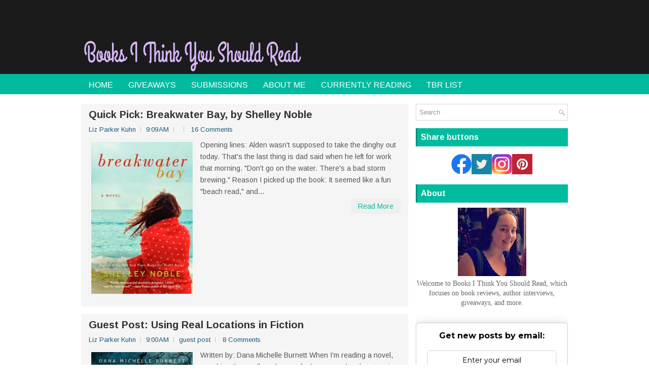

--- FILE ---
content_type: text/html; charset=UTF-8
request_url: https://booksithinkyoushouldread.blogspot.com/2015/03/
body_size: 58288
content:
<!DOCTYPE html>
<html class='v2' dir='ltr' xmlns='http://www.w3.org/1999/xhtml' xmlns:b='http://www.google.com/2005/gml/b' xmlns:data='http://www.google.com/2005/gml/data' xmlns:expr='http://www.google.com/2005/gml/expr'>
<head>
<link href='https://www.blogger.com/static/v1/widgets/335934321-css_bundle_v2.css' rel='stylesheet' type='text/css'/>
<!-- Google tag (gtag.js) -->
<script async='async' src='https://www.googletagmanager.com/gtag/js?id=G-Q50458XG6P'></script>
<script>
  window.dataLayer = window.dataLayer || [];
  function gtag(){dataLayer.push(arguments);}
  gtag('js', new Date());

  gtag('config', 'G-Q50458XG6P');
</script>
<meta charset='UTF-8'/>
<meta content='width=device-width, initial-scale=1.0' name='viewport'/>
<meta content='text/html; charset=UTF-8' http-equiv='Content-Type'/>
<meta content='blogger' name='generator'/>
<link href='https://booksithinkyoushouldread.blogspot.com/favicon.ico' rel='icon' type='image/x-icon'/>
<link href='https://booksithinkyoushouldread.blogspot.com/2015/03/' rel='canonical'/>
<link rel="alternate" type="application/atom+xml" title="Books I Think You Should Read - Atom" href="https://booksithinkyoushouldread.blogspot.com/feeds/posts/default" />
<link rel="alternate" type="application/rss+xml" title="Books I Think You Should Read - RSS" href="https://booksithinkyoushouldread.blogspot.com/feeds/posts/default?alt=rss" />
<link rel="service.post" type="application/atom+xml" title="Books I Think You Should Read - Atom" href="https://www.blogger.com/feeds/2450365441214857389/posts/default" />
<!--Can't find substitution for tag [blog.ieCssRetrofitLinks]-->
<meta content='A book review and giveaway blog.' name='description'/>
<meta content='https://booksithinkyoushouldread.blogspot.com/2015/03/' property='og:url'/>
<meta content='Books I Think You Should Read' property='og:title'/>
<meta content='A book review and giveaway blog.' property='og:description'/>
<link href='https://fonts.googleapis.com/css?family=Oswald:400,300,700&subset=latin,latin-ext' rel='stylesheet' type='text/css'/>
<link href='https://fonts.googleapis.com/css?family=Arimo:400,400italic,700,700italic&subset=latin,latin-ext' rel='stylesheet' type='text/css'/>
<link href='https://maxcdn.bootstrapcdn.com/font-awesome/4.5.0/css/font-awesome.min.css' rel='stylesheet'/>
<!-- Start www.bloggertipandtrick.net: Changing the Blogger Title Tag -->
<title>March 2015 ~ Books I Think You Should Read</title>
<!-- End www.bloggertipandtrick.net: Changing the Blogger Title Tag -->
<!--[if lt IE 9]> <script type="text/javascript"> //<![CDATA[ /** * @preserve HTML5 Shiv 3.7.2 | @afarkas @jdalton @jon_neal @rem | MIT/GPL2 Licensed */ !function(a,b){function c(a,b){var c=a.createElement("p"),d=a.getElementsByTagName("head")[0]||a.documentElement;return c.innerHTML="x<style>"+b+"</style>",d.insertBefore(c.lastChild,d.firstChild)}function d(){var a=t.elements;return"string"==typeof a?a.split(" "):a}function e(a,b){var c=t.elements;"string"!=typeof c&&(c=c.join(" ")),"string"!=typeof a&&(a=a.join(" ")),t.elements=c+" "+a,j(b)}function f(a){var b=s[a[q]];return b||(b={},r++,a[q]=r,s[r]=b),b}function g(a,c,d){if(c||(c=b),l)return c.createElement(a);d||(d=f(c));var e;return e=d.cache[a]?d.cache[a].cloneNode():p.test(a)?(d.cache[a]=d.createElem(a)).cloneNode():d.createElem(a),!e.canHaveChildren||o.test(a)||e.tagUrn?e:d.frag.appendChild(e)}function h(a,c){if(a||(a=b),l)return a.createDocumentFragment();c=c||f(a);for(var e=c.frag.cloneNode(),g=0,h=d(),i=h.length;i>g;g++)e.createElement(h[g]);return e}function i(a,b){b.cache||(b.cache={},b.createElem=a.createElement,b.createFrag=a.createDocumentFragment,b.frag=b.createFrag()),a.createElement=function(c){return t.shivMethods?g(c,a,b):b.createElem(c)},a.createDocumentFragment=Function("h,f","return function(){var n=f.cloneNode(),c=n.createElement;h.shivMethods&&("+d().join().replace(/[\w\-:]+/g,function(a){return b.createElem(a),b.frag.createElement(a),'c("'+a+'")'})+");return n}")(t,b.frag)}function j(a){a||(a=b);var d=f(a);return!t.shivCSS||k||d.hasCSS||(d.hasCSS=!!c(a,"article,aside,dialog,figcaption,figure,footer,header,hgroup,main,nav,section{display:block}mark{background:#FF0;color:#000}template{display:none}")),l||i(a,d),a}var k,l,m="3.7.2",n=a.html5||{},o=/^<|^(?:button|map|select|textarea|object|iframe|option|optgroup)$/i,p=/^(?:a|b|code|div|fieldset|h1|h2|h3|h4|h5|h6|i|label|li|ol|p|q|span|strong|style|table|tbody|td|th|tr|ul)$/i,q="_html5shiv",r=0,s={};!function(){try{var a=b.createElement("a");a.innerHTML="<xyz></xyz>",k="hidden"in a,l=1==a.childNodes.length||function(){b.createElement("a");var a=b.createDocumentFragment();return"undefined"==typeof a.cloneNode||"undefined"==typeof a.createDocumentFragment||"undefined"==typeof a.createElement}()}catch(c){k=!0,l=!0}}();var t={elements:n.elements||"abbr article aside audio bdi canvas data datalist details dialog figcaption figure footer header hgroup main mark meter nav output picture progress section summary template time video",version:m,shivCSS:n.shivCSS!==!1,supportsUnknownElements:l,shivMethods:n.shivMethods!==!1,type:"default",shivDocument:j,createElement:g,createDocumentFragment:h,addElements:e};a.html5=t,j(b)}(this,document); //]]> </script> <script type="text/javascript"> //<![CDATA[ /*! Respond.js v1.4.2: min/max-width media query polyfill * Copyright 2013 Scott Jehl * Licensed under https://github.com/scottjehl/Respond/blob/master/LICENSE-MIT * */ !function(a){"use strict";a.matchMedia=a.matchMedia||function(a){var b,c=a.documentElement,d=c.firstElementChild||c.firstChild,e=a.createElement("body"),f=a.createElement("div");return f.id="mq-test-1",f.style.cssText="position:absolute;top:-100em",e.style.background="none",e.appendChild(f),function(a){return f.innerHTML='&shy;<style media="'+a+'"> #mq-test-1 { width: 42px; }</style>',c.insertBefore(e,d),b=42===f.offsetWidth,c.removeChild(e),{matches:b,media:a}}}(a.document)}(this),function(a){"use strict";function b(){u(!0)}var c={};a.respond=c,c.update=function(){};var d=[],e=function(){var b=!1;try{b=new a.XMLHttpRequest}catch(c){b=new a.ActiveXObject("Microsoft.XMLHTTP")}return function(){return b}}(),f=function(a,b){var c=e();c&&(c.open("GET",a,!0),c.onreadystatechange=function(){4!==c.readyState||200!==c.status&&304!==c.status||b(c.responseText)},4!==c.readyState&&c.send(null))};if(c.ajax=f,c.queue=d,c.regex={media:/@media[^\{]+\{([^\{\}]*\{[^\}\{]*\})+/gi,keyframes:/@(?:\-(?:o|moz|webkit)\-)?keyframes[^\{]+\{(?:[^\{\}]*\{[^\}\{]*\})+[^\}]*\}/gi,urls:/(url\()['"]?([^\/\)'"][^:\)'"]+)['"]?(\))/g,findStyles:/@media *([^\{]+)\{([\S\s]+?)$/,only:/(only\s+)?([a-zA-Z]+)\s?/,minw:/\([\s]*min\-width\s*:[\s]*([\s]*[0-9\.]+)(px|em)[\s]*\)/,maxw:/\([\s]*max\-width\s*:[\s]*([\s]*[0-9\.]+)(px|em)[\s]*\)/},c.mediaQueriesSupported=a.matchMedia&&null!==a.matchMedia("only all")&&a.matchMedia("only all").matches,!c.mediaQueriesSupported){var g,h,i,j=a.document,k=j.documentElement,l=[],m=[],n=[],o={},p=30,q=j.getElementsByTagName("head")[0]||k,r=j.getElementsByTagName("base")[0],s=q.getElementsByTagName("link"),t=function(){var a,b=j.createElement("div"),c=j.body,d=k.style.fontSize,e=c&&c.style.fontSize,f=!1;return b.style.cssText="position:absolute;font-size:1em;width:1em",c||(c=f=j.createElement("body"),c.style.background="none"),k.style.fontSize="100%",c.style.fontSize="100%",c.appendChild(b),f&&k.insertBefore(c,k.firstChild),a=b.offsetWidth,f?k.removeChild(c):c.removeChild(b),k.style.fontSize=d,e&&(c.style.fontSize=e),a=i=parseFloat(a)},u=function(b){var c="clientWidth",d=k[c],e="CSS1Compat"===j.compatMode&&d||j.body[c]||d,f={},o=s[s.length-1],r=(new Date).getTime();if(b&&g&&p>r-g)return a.clearTimeout(h),h=a.setTimeout(u,p),void 0;g=r;for(var v in l)if(l.hasOwnProperty(v)){var w=l[v],x=w.minw,y=w.maxw,z=null===x,A=null===y,B="em";x&&(x=parseFloat(x)*(x.indexOf(B)>-1?i||t():1)),y&&(y=parseFloat(y)*(y.indexOf(B)>-1?i||t():1)),w.hasquery&&(z&&A||!(z||e>=x)||!(A||y>=e))||(f[w.media]||(f[w.media]=[]),f[w.media].push(m[w.rules]))}for(var C in n)n.hasOwnProperty(C)&&n[C]&&n[C].parentNode===q&&q.removeChild(n[C]);n.length=0;for(var D in f)if(f.hasOwnProperty(D)){var E=j.createElement("style"),F=f[D].join("\n");E.type="text/css",E.media=D,q.insertBefore(E,o.nextSibling),E.styleSheet?E.styleSheet.cssText=F:E.appendChild(j.createTextNode(F)),n.push(E)}},v=function(a,b,d){var e=a.replace(c.regex.keyframes,"").match(c.regex.media),f=e&&e.length||0;b=b.substring(0,b.lastIndexOf("/"));var g=function(a){return a.replace(c.regex.urls,"$1"+b+"$2$3")},h=!f&&d;b.length&&(b+="/"),h&&(f=1);for(var i=0;f>i;i++){var j,k,n,o;h?(j=d,m.push(g(a))):(j=e[i].match(c.regex.findStyles)&&RegExp.$1,m.push(RegExp.$2&&g(RegExp.$2))),n=j.split(","),o=n.length;for(var p=0;o>p;p++)k=n[p],l.push({media:k.split("(")[0].match(c.regex.only)&&RegExp.$2||"all",rules:m.length-1,hasquery:k.indexOf("(")>-1,minw:k.match(c.regex.minw)&&parseFloat(RegExp.$1)+(RegExp.$2||""),maxw:k.match(c.regex.maxw)&&parseFloat(RegExp.$1)+(RegExp.$2||"")})}u()},w=function(){if(d.length){var b=d.shift();f(b.href,function(c){v(c,b.href,b.media),o[b.href]=!0,a.setTimeout(function(){w()},0)})}},x=function(){for(var b=0;b<s.length;b++){var c=s[b],e=c.href,f=c.media,g=c.rel&&"stylesheet"===c.rel.toLowerCase();e&&g&&!o[e]&&(c.styleSheet&&c.styleSheet.rawCssText?(v(c.styleSheet.rawCssText,e,f),o[e]=!0):(!/^([a-zA-Z:]*\/\/)/.test(e)&&!r||e.replace(RegExp.$1,"").split("/")[0]===a.location.host)&&("//"===e.substring(0,2)&&(e=a.location.protocol+e),d.push({href:e,media:f})))}w()};x(),c.update=x,c.getEmValue=t,a.addEventListener?a.addEventListener("resize",b,!1):a.attachEvent&&a.attachEvent("onresize",b)}}(this); //]]> </script> <![endif]-->
<style id='page-skin-1' type='text/css'><!--
/*
-----------------------------------------------
Blogger Template Style
Name:   GreatMag
Author: Lasantha Bandara
URL 1:  http://www.premiumbloggertemplates.com/
URL 2:  http://www.bloggertipandtrick.net/
Theme URL: http://www.premiumbloggertemplates.com/greatmag-blogger-template/
Date:   May 2016
License:  This free Blogger template is licensed under the Creative Commons Attribution 3.0 License, which permits both personal and commercial use.
However, to satisfy the 'attribution' clause of the license, you are required to keep the footer links intact which provides due credit to its authors. For more specific details about the license, you may visit the URL below:
http://creativecommons.org/licenses/by/3.0/
----------------------------------------------- */
body#layout ul{list-style-type:none;list-style:none;}
body#layout ul li{list-style-type:none;list-style:none;}
body#layout .fp-slider{display:none;}
body#layout .flexslider{display:none;}
body#layout #skiplinks{display:none;}
body#layout #header-wrapper{margin-bottom:10px;min-height:120px;height:auto;}
body#layout .social-profiles-widget h3{display:none;}
/* Variable definitions
====================
*/
/* Use this with templates/template-twocol.html */
body{background:#fff;color:#555555;font-family:Arimo,Arial,Helvetica,Sans-serif;font-size:14px;line-height:1.4;margin:0;padding:0;-webkit-box-shadow:inset 0 146px 0 0 #1B1B1B,inset 0 186px 0 0 #02BB9F;-moz-box-shadow:inset 0 146px 0 0 #1B1B1B,inset 0 186px 0 0 #02BB9F;box-shadow:inset 0 146px 0 0 #1B1B1B,inset 0 186px 0 0 #02BB9F;}
a:link,a:visited{color:#155780;text-decoration:none;outline:none;}
a:hover{color:#10DCBD;text-decoration:none;outline:none;}
a img{border-width:0;}
#body-wrapper{margin:0;padding:0;}
.section,.widget{margin:0;padding:0;line-height:1.4;}
.widget ul,.widget li{margin:0;padding:0;line-height:1.3;}
h1{font:normal bold 40px Arimo,Arial,Helvetica,sans-serif;}
h2{font:normal bold 30px Arimo,Arial,Helvetica,sans-serif;}
h3{font:normal bold 20px Arimo,Arial,Helvetica,sans-serif;}
h4{font:normal bold 16px Arimo,Arial,Helvetica,sans-serif;}
h5{font:normal bold 14px Arimo,Arial,Helvetica,sans-serif;}
h6{font:normal bold 12px Arimo,Arial,Helvetica,sans-serif;}
h1,h2,h3,h4,h5,h6{margin-bottom:16px;line-height:1;}
/* Header-----------------------------------------------*/
#header-wrapper{width:960px;margin:0 auto 0;height:62px;padding:20px 0 20px 0;overflow:hidden;}
#header-inner{background-position:center;margin-left:auto;margin-right:auto;}
#headerbleft{margin:0;color:#ffffff;float:left;width:46%;overflow:hidden;}
#headerbleft h1{color:#ffffff;margin:0;padding:0 0 0 0;font:normal bold 24px 'Arimo',Arial,Helvetica,Sans-serif;line-height:1;}
#headerbleft .description{padding-left:0;color:#ffffff;line-height:1;padding-top:0;margin-top:10px;}
#headerbleft h1 a,#headerbleft h1 a:visited{color:#ffffff;text-decoration:none;}
#headerbright{float:right;width:52%;margin-right:0;padding-right:0;overflow:hidden;}
#headerbright .widget{padding:0 0 0 0;float:right;}
.social-profiles-widget img{margin:0 4px 0 0;}
.social-profiles-widget img:hover{opacity:0.8;}
#top-social-profiles{padding:8px 0 0 0;height:32px;text-align:right;}
#top-social-profiles img{margin:0 0 0 6px !important;}
#top-social-profiles img:hover{opacity:.8;}
#top-social-profiles .widget-container{background:none;margin:0;padding:0;border:0;}
/* Outer-Wrapper----------------------------------------------- */
#outer-wrapper{width:960px;margin:0 auto 0;padding:0;text-align:left;}
#content-wrapper{padding:15px 0;background:#fff;overflow:hidden;}
#main-wrapper{width:645px;float:left;margin:0;padding:0 0 0 0;word-wrap:break-word;overflow:hidden;}
#rsidebar-wrapper{width:300px;float:right;margin:0;padding:0 0 0 0;word-wrap:break-word;overflow:hidden;}
/* Posts-----------------------------------------------*/
h2.date-header{margin:1.5em 0 .5em;display:none;}
.wrapfullpost{}
.post{margin-bottom:15px;background:#F5F5F5;padding:10px 15px;}
.post-title{color:#333333;margin:0 0 10px 0;padding:0;font:normal bold 20px 'Arimo',sans-serif;line-height:1.1;}
.post-title a,.post-title a:visited,.post-title strong{display:block;text-decoration:none;color:#333333;text-decoration:none;}
.post-title strong,.post-title a:hover{color:#02BB9F;text-decoration:none;}
.post-body{margin:0;padding:0 0 0 0;line-height:1.7;overflow:hidden;}
.post-footer{margin:5px 0;}
.comment-link{margin-left:0;}
.post-body img{padding:3px;}
.pbtthumbimg{float:left;margin:0 10px 5px 0;padding:4px !important;border:1px solid #eeeeee !important;background:none !important;width:200px;height:auto;}
.postmeta-primary{color:#999999;font-size:13px;line-height:18px;padding:0 0 10px}
.postmeta-secondary{color:#999999;font-size:13px;line-height:18px;padding:0 0 10px}
.meta_author, .meta_date, .meta_categories, .meta_comments {background:url(https://blogger.googleusercontent.com/img/b/R29vZ2xl/AVvXsEjU7tngMf5E2pU-hBML26K0f0eJlTZfFcDr5kq-WYT7GZCZrWT2tp-uejhL6093U-0GmllzTSihvkjESeweoSqOI8mJhsvY9rFAlQRwGO_XvphgtztF61cWqozhLqXFTSc1VJ9oEvaDJp7-/s0/meta-separator.png) no-repeat right center;padding-right:10px;margin-right:10px;}
.readmore{margin-top:2px;margin-bottom:5px;float:right;}
.readmore a{color:#02BB9F;background:#EFEFEF;padding:8px 14px;line-height:1;display:inline-block;text-decoration:none;text-transform:none;}
.readmore a:hover{color:#FFFFFF;background:#02BB9F;text-decoration:none;}
/* Sidebar Content----------------------------------------------- */
.sidebarpbt{margin:0 0 10px 0;color:#666666;}
.sidebarpbt a{text-decoration:none;color:#666666;}
.sidebarpbt a:hover{text-decoration:none;color:#02BB9F;}
.sidebarpbt h2,h3.widgettitle{background-color:#01bb9f;-webkit-box-shadow:inset 3px 0 0 #00927b;-moz-box-shadow:inset 3px 0 0 #00927b;box-shadow:inset 3px 0 0 #00927b;margin:0 0 10px 0;padding:10px;color:#FFFFFF;font-size:16px;line-height:16px;font-family:'Arimo',sans-serif;font-weight:bold;text-decoration:none;text-transform:none;}
.sidebarpbt ul{list-style-type:none;list-style:none;margin:0;padding:0;}
.sidebarpbt ul li{padding:0 0 8px 12px;margin:0 0 8px 0;background:url(https://blogger.googleusercontent.com/img/b/R29vZ2xl/AVvXsEgY_MNajZlq5j8BzZBbIBtScrXXopYuK13vFo7Ct1VYbwhHMWmpl3Rk12KDbqqWxwsZ3O-3kCnvcmcbjIyeEnl3OQBsd8ybFSFyEK5fLc2NPk5n8d4E6Upw_VfoNFIeKRJWF81lO-1UqT4z/s0/widget-list.png) left 5px no-repeat;}
.sidebarpbt .widget{margin:0 0 15px 0;padding:0;color:#666666;}
.main .widget{margin:0 0 5px;padding:0 0 2px;}
.main .Blog{border-bottom-width:0;}
.widget-container{list-style-type:none;list-style:none;margin:0 0 15px 0;padding:0;color:#666666;}
/* FOOTER ----------------------------------------------- */
#footer-container{}
#footer{margin-bottom:15px;}
#copyrights{color:#FFFFFF;background:#01bb9f;text-align:center;padding:20px 0;}
#copyrights a{color:#FFFFFF;}
#copyrights a:hover{color:#FFFFFF;text-decoration:none;}
#credits{color:#7D7D7D;text-align:center;font-size:11px;padding:10px 0 0 0;}
#credits a{color:#7D7D7D;text-decoration:none;}
#credits a:hover{text-decoration:none;color:#7D7D7D;}
#footer-widgets-container{background-color:#f5f5f5;-webkit-box-shadow:inset 0 1px 0 #e6e6e6;-moz-box-shadow:inset 0 1px 0 #e6e6e6;box-shadow:inset 0 1px 0 #e6e6e6;padding:20px 0;}
#footer-widgets{width:960px;margin:0 auto;}
.footer-widget-box{width:310px;float:left;margin-right:15px;}
.footer-widget-box-last{margin-right:0;}
#footer-widgets .widget-container{color:#666666;border:none;padding:0;background:none;}
#footer-widgets .widget-container a{color:#666666;text-decoration:none;}
#footer-widgets .widget-container a:hover{color:#02BB9F;text-decoration:none;}
#footer-widgets h2{background-color:#01bb9f;-webkit-box-shadow:inset 3px 0 0 #00927b;-moz-box-shadow:inset 3px 0 0 #00927b;box-shadow:inset 3px 0 0 #00927b;margin:0 0 10px 0;padding:10px;color:#FFFFFF;font-size:16px;line-height:16px;font-family:'Arimo',sans-serif;font-weight:bold;text-decoration:none;text-transform:none;}
#footer-widgets .widget ul{list-style-type:none;list-style:none;margin:0;padding:0;}
#footer-widgets .widget ul li{padding:0 0 8px 12px;margin:0 0 8px 0;background:url(https://blogger.googleusercontent.com/img/b/R29vZ2xl/AVvXsEgY_MNajZlq5j8BzZBbIBtScrXXopYuK13vFo7Ct1VYbwhHMWmpl3Rk12KDbqqWxwsZ3O-3kCnvcmcbjIyeEnl3OQBsd8ybFSFyEK5fLc2NPk5n8d4E6Upw_VfoNFIeKRJWF81lO-1UqT4z/s0/widget-list.png) left 5px no-repeat;}
.footersec{}
.footersec .widget{margin:0 0 15px 0;padding:0;color:#666666;}
.footersec ul{}
.footersec ul li{}
/* Search ----------------------------------------------- */
#search{border:1px solid #D8D8D8;background:#fff url(https://blogger.googleusercontent.com/img/b/R29vZ2xl/AVvXsEiLNp8tbYGzd_GAHPdRWFFAIvibaoQKKFqd2RUM4_z0v3K9QsJydJ6jw8FxTuQNePX_07Ff4O0sBuvI1LVnRvmAtDQ4fQ59MLFrZs6kJH5wYxZ9ynXQl9X5-eNxe8Th4s9G750ZUun34zaM/s0/search.png) 99% 50% no-repeat;text-align:left;padding:6px 24px 6px 6px;}
#search #s{background:none;color:#979797;border:0;width:100%;padding:0;margin:0;outline:none;}
#content-search{width:300px;padding:15px 0;}
/* Comments----------------------------------------------- */
#comments{margin-bottom:15px;background:#F5F5F5;padding:10px 15px;}
#comments h4{font-size:16px;font-weight:bold;margin:1em 0;}
.deleted-comment{font-style:italic;color:gray;}
#blog-pager-newer-link{float:left;}
#blog-pager-older-link{float:right;}
#blog-pager{text-align:center;}
.feed-links{clear:both;line-height:2.5em;}
.pbtsharethisbutt{overflow:hidden;padding:5px 0;margin:0;float:left;}
.pbtsharethisbutt a{padding-left:5px;padding-right:5px;}
/* Profile ----------------------------------------------- */
.author-profile{background:#f6f6f6;border:1px solid #eee;margin:10px 0 15px 0;padding:8px;overflow:hidden;}
.author-profile img{border:1px solid #ddd;float:left;margin-right:10px;}
.post-iconspbt{margin:5px 0 0 0;padding:0;}
.post-locationpbt{margin:5px 0;padding:0;}
#navbar-iframe{height:0;visibility:hidden;display:none;}
.separator a[style="margin-left: 1em; margin-right: 1em;"] {margin-left: auto!important;margin-right: auto!important;}
.separator a[style="clear: left; float: left; margin-bottom: 1em; margin-right: 1em;"] {clear: none !important; float: none !important; margin-bottom: 0em !important; margin-right: 0em !important;}
.separator a[style="clear: left; float: left; margin-bottom: 1em; margin-right: 1em;"] img {float: left !important; margin: 0px 10px 10px 0px;}
.separator a[style="clear: right; float: right; margin-bottom: 1em; margin-left: 1em;"] {clear: none !important; float: none !important; margin-bottom: 0em !important; margin-left: 0em !important;}
.separator a[style="clear: right; float: right; margin-bottom: 1em; margin-left: 1em;"] img {float: right !important; margin: 0px 0px 10px 10px;}
.PopularPosts .item-thumbnail {float: left;margin: 0 5px 5px 0;}
.PopularPosts img {border: 1px solid #eee;padding: 3px;}
.clearfix:after{content:'\0020';display:block;height:0;clear:both;visibility:hidden;overflow:hidden}
#container,#headerbleft,#main,#main-fullwidth,#footer,.clearfix{display:block}
.clear{clear:both}
h1 img,h2 img,h3 img,h4 img,h5 img,h6 img{margin:0}
table{margin-bottom:20px;width:100%}
th{font-weight:bold}
thead th{background:#c3d9ff}
th,td,caption{padding:4px 10px 4px 5px}
tr.even td{background:#e5ecf9}
tfoot{font-style:italic}
caption{background:#eee}
li ul,li ol{margin:0}
ul,ol{margin:0 20px 20px 0;padding-left:20px}
ul{list-style-type:disc}
ol{list-style-type:decimal}
dl{margin:0 0 20px 0}
dl dt{font-weight:bold}
dd{margin-left:20px}
blockquote{margin:20px;color:#666;}
pre{margin:20px 0;white-space:pre}
pre,code,tt{font:13px 'andale mono','lucida console',monospace;line-height:18px}
#search {overflow:hidden;}
.menus,.menus *{margin:0;padding:0;list-style:none;list-style-type:none;line-height:1.0}
.menus ul{position:absolute;top:-999em;width:100%;}
.menus ul li{width:100%;}
.menus li:hover{visibility:inherit;}
.menus li{float:left;position:relative;}
.menus a{display:block;position:relative;}
.menus li:hover ul,.menus li.sfHover ul{left:0;top:100%;z-index:99;}
.menus li:hover li ul,.menus li.sfHover li ul{top:-999em;}
.menus li li:hover ul,.menus li li.sfHover ul{left:100%;top:0;}
.menus li li:hover li ul,.menus li li.sfHover li ul{top:-999em;}
.menus li li li:hover ul,.menus li li li.sfHover ul{left:100%;top:0;}
.sf-shadow ul{padding:0 8px 9px 0;-moz-border-radius-bottomleft:17px;-moz-border-radius-topright:17px;-webkit-border-top-right-radius:17px;-webkit-border-bottom-left-radius:17px;}
.menus .sf-shadow ul.sf-shadow-off{background:transparent;}
.menu-primary-container{float:left;padding:0;position:relative;height:34px;margin-top:10px;z-index:400;margin-left:-15px;}
.menu-primary{}
.menu-primary ul{min-width:160px;}
.menu-primary li a{color:#FFFFFF;padding:11px 15px;text-decoration:none;font-family:'Oswald',sans-serif;font-size:12px;text-transform:uppercase;font-weight:normal;}
.menu-primary li a:hover,.menu-primary li a:active,.menu-primary li a:focus,.menu-primary li:hover > a,.menu-primary li.current-cat > a,.menu-primary li.current_page_item > a,.menu-primary li.current-menu-item > a{color:#02BB9F;outline:0;}
.menu-primary li li a{color:#FFFFFF;text-transform:none;background:#2D2D2D;padding:10px 15px;margin:0;border:0;font-weight:normal;}
.menu-primary li li a:hover,.menu-primary li li a:active,.menu-primary li li a:focus,.menu-primary li li:hover > a,.menu-primary li li.current-cat > a,.menu-primary li li.current_page_item > a,.menu-primary li li.current-menu-item > a{color:#FFFFFF;background:#02BB9F;outline:0;border-bottom:0;text-decoration:none;}
.menu-primary a.sf-with-ul{padding-right:20px;min-width:1px;}
.menu-primary  .sf-sub-indicator{position:absolute;display:block;overflow:hidden;right:0;top:0;padding:10px 10px 0 0;}
.menu-primary  li li .sf-sub-indicator{padding:9px 10px 0 0;}
.wrap-menu-primary .sf-shadow ul{background:url('https://blogger.googleusercontent.com/img/b/R29vZ2xl/AVvXsEiRtf_OPPvgCAHwD5sB59Q_spjkLBHH8YxClJbsZWAYYJ9kJ-kVT3J4j52sM1zRSMgarcc5s03DIe49p09ZqvANrTPqCRrB_DCRDOyyeS9iQlvIjFWZwt1JI6BO91Gv9UXa8dLwMG_Wl4yJ/s0/menu-primary-shadow.png') no-repeat bottom right;}
.menu-secondary-container{position:relative;height:40px;z-index:300;background:#02BB9F;}
.menu-secondary{}
.menu-secondary ul{min-width:160px;}
.menu-secondary li a{color:#FFFFFF;padding:14px 15px;text-decoration:none;font-family:'Garamond',sans-serif;font-size:16px;text-transform:uppercase;font-weight:normal;}
.menu-secondary li a:hover,.menu-secondary li a:active,.menu-secondary li a:focus,.menu-secondary li:hover > a,.menu-secondary li.current-cat > a,.menu-secondary li.current_page_item > a,.menu-secondary li.current-menu-item > a{color:#02BB9F;background:#FFFFFF;outline:0;-webkit-box-shadow:0 -3px 0 #01bb9f;-moz-box-shadow:0 -3px 0 #01bb9f;box-shadow:0 -3px 0 #01bb9f;}
.menu-secondary li li a{color:#FFFFFF;background:#02BB9F;padding:10px 15px;text-transform:none;margin:0;font-weight:normal;}
.menu-secondary li li a:hover,.menu-secondary li li a:active,.menu-secondary li li a:focus,.menu-secondary li li:hover > a,.menu-secondary li li.current-cat > a,.menu-secondary li li.current_page_item > a,.menu-secondary li li.current-menu-item > a{color:#FFFFFF;background:#12D0B3;outline:0;-webkit-box-shadow:none;-moz-box-shadow:none;box-shadow:none;}
.menu-secondary a.sf-with-ul{padding-right:26px;min-width:1px;}
.menu-secondary  .sf-sub-indicator{position:absolute;display:block;overflow:hidden;right:0;top:0;padding:13px 13px 0 0;}
.menu-secondary li li .sf-sub-indicator{padding:9px 13px 0 0;}
.wrap-menu-secondary .sf-shadow ul{background:url('https://blogger.googleusercontent.com/img/b/R29vZ2xl/AVvXsEjEFZ87TZrtzQnvljO0mghB3AAeVznTeg1Paorj3RZoDEAV_ndmpE-AWW99zhgzJ0sN7i4jtjoC2eyD4j0Zwsz7b9mUOZT4CuwXjeCVAOpK1yXLJ5_trC2RZysqZDTyNbyg3vI4D9-iCRxP/s0/menu-secondary-shadow.png') no-repeat bottom right;}
.flex-direction-nav a,.flex-direction-nav a:before{color:#fff;text-shadow:0 1px 0 #000;}
.flex-container a:hover,.flex-slider a:hover{outline:0;}
.flex-control-nav,.flex-direction-nav,.slides,.slides>li{margin:0;padding:0;list-style:none;}
.flex-pauseplay span{text-transform:capitalize;}
.flexslider{padding:0;margin:0 0 60px;background:#fff;border:4px solid #fff;position:relative;zoom:1;-webkit-border-radius:4px;-moz-border-radius:4px;border-radius:4px;-webkit-box-shadow:'' 0 1px 4px rgba(0,0,0,.2);-moz-box-shadow:'' 0 1px 4px rgba(0,0,0,.2);-o-box-shadow:'' 0 1px 4px rgba(0,0,0,.2);box-shadow:'' 0 1px 4px rgba(0,0,0,.2);}
.flexslider .slides>li{display:none;-webkit-backface-visibility:hidden;}
.flexslider .slides:after{content:"\0020";display:block;clear:both;visibility:hidden;line-height:0;height:0;}
html[xmlns] .flexslider .slides{display:block;}
* html .flexslider .slides{height:1%;}
.no-js .flexslider .slides>li:first-child{display:block;}
.flexslider .slides{zoom:1;}
.flexslider .slides img{width:100%;display:block;height:auto;-moz-user-select:none;}
.flex-viewport{max-height:2000px;-webkit-transition:all 1s ease;-moz-transition:all 1s ease;-ms-transition:all 1s ease;-o-transition:all 1s ease;transition:all 1s ease;}
.loading .flex-viewport{max-height:300px;}
.carousel li{margin-right:5px;}
.flex-direction-nav a{text-decoration:none;display:block;width:40px;height:40px;margin:-20px 0 0;position:absolute;top:45px;z-index:10;overflow:hidden;opacity:0;cursor:pointer;-webkit-transition:all .3s ease-in-out;-moz-transition:all .3s ease-in-out;-ms-transition:all .3s ease-in-out;-o-transition:all .3s ease-in-out;transition:all .3s ease-in-out;}
.flex-direction-nav a:before{font-family:FontAwesome;font-size:40px;display:inline-block;content:'\f104';}
.flex-direction-nav a.flex-next:before{content:'\f105';}
.flex-direction-nav .flex-prev{left:-50px;text-align:center;}
.flex-direction-nav .flex-next{right:-50px;text-align:center;}
.flexslider:hover .flex-direction-nav .flex-prev{opacity:.7;left:20px;}
.flexslider:hover .flex-direction-nav .flex-prev:hover{opacity:1;}
.flexslider:hover .flex-direction-nav .flex-next{opacity:.7;right:20px;}
.flexslider:hover .flex-direction-nav .flex-next:hover{opacity:1;}
.flex-direction-nav .flex-disabled{opacity:0 !important;filter:alpha(opacity=0);cursor:default;z-index:-1;}
.flex-pauseplay a{display:block;width:20px;height:20px;position:absolute;bottom:5px;left:10px;opacity:.8;z-index:10;overflow:hidden;cursor:pointer;color:#000;}
.flex-pauseplay a:before{font-family:FontAwesome;font-size:20px;display:inline-block;content:'\f004';}
.flex-pauseplay a:hover{opacity:1;}
.flex-pauseplay a.flex-play:before{content:'\f003';}
.flex-control-nav{width:100%;position:absolute;bottom:-40px;text-align:center;}
.flex-control-nav li{margin:0 6px;display:inline-block;zoom:1;}
.flex-control-paging li a{width:11px;height:11px;display:block;background:#666;background:rgba(0,0,0,.5);cursor:pointer;text-indent:-9999px;-webkit-box-shadow:inset 0 0 3px rgba(0,0,0,.3);-moz-box-shadow:inset 0 0 3px rgba(0,0,0,.3);-o-box-shadow:inset 0 0 3px rgba(0,0,0,.3);box-shadow:inset 0 0 3px rgba(0,0,0,.3);-webkit-border-radius:20px;-moz-border-radius:20px;border-radius:20px;}
.flex-control-paging li a:hover{background:#333;background:rgba(0,0,0,.7);}
.flex-control-paging li a.flex-active{background:#000;background:rgba(0,0,0,.9);cursor:default;}
.flex-control-thumbs{margin:5px 0 0;position:static;overflow:hidden;}
.flex-control-thumbs li{width:25%;float:left;margin:0;}
.flex-control-thumbs img{width:100%;height:auto;display:block;opacity:.7;cursor:pointer;-moz-user-select:none;-webkit-transition:all 1s ease;-moz-transition:all 1s ease;-ms-transition:all 1s ease;-o-transition:all 1s ease;transition:all 1s ease;}
.flex-control-thumbs img:hover{opacity:1;}
.flex-control-thumbs .flex-active{opacity:1;cursor:default;}
.flexslider{margin:0px auto 20px;padding:0;background:#fff;max-width:960px;border:0px solid #A0A0A0;-webkit-border-radius:0;-moz-border-radius:0;border-radius:0;}
.flex-direction-nav a{background:#111;line-height:1;}
.flex-direction-nav a:before{color:#fff;}
.flex-slideinfo{width:100%;padding:10px 12px;margin:0;left:0;bottom:0;background:#111;color:#fff;text-shadow:0 1px 0 #000;font-size:100%;line-height:18px;-webkit-box-sizing:border-box;-moz-box-sizing:border-box;box-sizing:border-box;position:absolute;opacity:0.8;}
.flex-slideinfo a{color:#fff;text-decoration:none;}
.flex-slideinfo h3{margin:0 0 5px 0;padding:0;font:normal normal 18px 'Oswald', sans-serif;}
.flex-slideinfo p{margin:0;padding:0;}
ul.slidespbt{margin:0;padding:0;list-style:none;list-style-type:none;}
ul.slidespbt img{width:100%;height:auto;display:block;}
ul.slidespbt li a{display:block;}
.tabs-widget{list-style:none;list-style-type:none;margin:0 0 10px 0;padding:0;height:26px;}
.tabs-widget li{list-style:none;list-style-type:none;margin:0 0 0 4px;padding:0;float:left;}
.tabs-widget li:first-child{margin:0;}
.tabs-widget li a{color:#02BB9F;background:#EFEFEF;padding:6px 16px;font-family:Arial,Helvetica,Sans-serif;font-weight:bold;display:block;text-decoration:none;font-size:12px;line-height:12px;}
.tabs-widget li a:hover,.tabs-widget li a.tabs-widget-current{background:#02BB9F;color:#fff;}
.tabs-widget-content{}
.tabviewsection{margin-top:10px;margin-bottom:10px;}
#crosscol-wrapper{display:none;}
.PopularPosts .item-title{font-weight:bold;padding-bottom:0.2em;text-shadow:0px 1px 0px #fff;}
.PopularPosts .widget-content ul li{padding:5px 0px;background:none}
.tabviewsection .PopularPosts .widget-content ul li{margin:0px !important;}
#search #s {font-family: Arial;}
.menu-primary li a{line-height:1;}
.menu-secondary li a{line-height:1;}
.tabs-widget li a:hover,.tabs-widget li a.tabs-widget-current{text-decoration:none;}
.FeaturedPost h3{font-size:120%;line-height:inherit;font-weight:bold;margin:0 0 5px 0;}
.FeaturedPost p{margin:5px 0 10px;}
.FeaturedPost .post-summary{padding:10px;background:#eee;border:1px solid #ddd;}
.related-postbwrap{margin:10px auto 0;}
.related-postbwrap h4{font-weight: bold;margin:15px 0 10px;}
.related-post-style-2,.related-post-style-2 li{list-style:none;margin:0;padding:0;}
.related-post-style-2 li{border-top:1px solid #eee;overflow:hidden;padding:10px 0px;}
.related-post-style-2 li:first-child{border-top:none;}
.related-post-style-2 .related-post-item-thumbnail{width:80px;height:80px;max-width:none;max-height:none;background-color:transparent;border:none;float:left;margin:2px 10px 0 0;padding:0;}
.related-post-style-2 .related-post-item-title{font-weight:bold;font-size:100%;}
.related-post-style-2 .related-post-item-summary{display:block;}
.related-post-style-3,.related-post-style-3 li{margin:0;padding:0;list-style:none;word-wrap:break-word;overflow:hidden}
.related-post-style-3 .related-post-item{display:block;float:left;width:100px;height:auto;padding:10px;border-left:0px solid #eee;margin-bottom:-989px;padding-bottom:999px}
.related-post-style-3 .related-post-item:first-child{border-left:none}
.related-post-style-3 .related-post-item-thumbnail{display:block;margin:0 0 10px;width:100px;height:auto;max-width:100%;max-height:none;background-color:transparent;border:none;padding:0}
.related-post-style-3 .related-post-item-title{font-weight:normal;text-decoration:none;}
.breadcrumb-bwrap {border: 1px dotted #cccccc;font-size: 100%;line-height: 1.4;margin: 0 0 15px;padding: 5px;}
div.span-1,div.span-2,div.span-3,div.span-4,div.span-5,div.span-6,div.span-7,div.span-8,div.span-9,div.span-10,div.span-11,div.span-12,div.span-13,div.span-14,div.span-15,div.span-16,div.span-17,div.span-18,div.span-19,div.span-20,div.span-21,div.span-22,div.span-23,div.span-24{float:left;margin-right:10px;}
.span-1{width:30px}.span-2{width:70px}.span-3{width:110px}.span-4{width:150px}.span-5{width:190px}.span-6{width:230px}.span-7{width:270px}.span-8{width:310px}.span-9{width:350px}.span-10{width:390px}.span-11{width:430px}.span-12{width:470px}.span-13{width:510px}.span-14{width:550px}.span-15{width:590px}.span-16{width:630px}.span-17{width:670px}.span-18{width:710px}.span-19{width:750px}.span-20{width:790px}.span-21{width:830px}.span-22{width:870px}.span-23{width:910px}.span-24,div.span-24{width:960px;margin:0}input.span-1,textarea.span-1,input.span-2,textarea.span-2,input.span-3,textarea.span-3,input.span-4,textarea.span-4,input.span-5,textarea.span-5,input.span-6,textarea.span-6,input.span-7,textarea.span-7,input.span-8,textarea.span-8,input.span-9,textarea.span-9,input.span-10,textarea.span-10,input.span-11,textarea.span-11,input.span-12,textarea.span-12,input.span-13,textarea.span-13,input.span-14,textarea.span-14,input.span-15,textarea.span-15,input.span-16,textarea.span-16,input.span-17,textarea.span-17,input.span-18,textarea.span-18,input.span-19,textarea.span-19,input.span-20,textarea.span-20,input.span-21,textarea.span-21,input.span-22,textarea.span-22,input.span-23,textarea.span-23,input.span-24,textarea.span-24{border-left-width:1px!important;border-right-width:1px!important;padding-left:5px!important;padding-right:5px!important}input.span-1,textarea.span-1{width:18px!important}input.span-2,textarea.span-2{width:58px!important}input.span-3,textarea.span-3{width:98px!important}input.span-4,textarea.span-4{width:138px!important}input.span-5,textarea.span-5{width:178px!important}input.span-6,textarea.span-6{width:218px!important}input.span-7,textarea.span-7{width:258px!important}input.span-8,textarea.span-8{width:298px!important}input.span-9,textarea.span-9{width:338px!important}input.span-10,textarea.span-10{width:378px!important}input.span-11,textarea.span-11{width:418px!important}input.span-12,textarea.span-12{width:458px!important}input.span-13,textarea.span-13{width:498px!important}input.span-14,textarea.span-14{width:538px!important}input.span-15,textarea.span-15{width:578px!important}input.span-16,textarea.span-16{width:618px!important}input.span-17,textarea.span-17{width:658px!important}input.span-18,textarea.span-18{width:698px!important}input.span-19,textarea.span-19{width:738px!important}input.span-20,textarea.span-20{width:778px!important}input.span-21,textarea.span-21{width:818px!important}input.span-22,textarea.span-22{width:858px!important}input.span-23,textarea.span-23{width:898px!important}input.span-24,textarea.span-24{width:938px!important}.last{margin-right:0;padding-right:0;}
.last,div.last{margin-right:0;}
.menu-primary-container{z-index:10 !important;}
.menu-secondary-container{z-index:9 !important;}
embed, img, object, video {max-width: 100%;}
.menu-primary-responsive-container, .menu-secondary-responsive-container  {display: none;margin: 10px;}
.menu-primary-responsive, .menu-secondary-responsive  {width: 100%;padding: 5px;border: 1px solid #ddd;}
@media only screen and (max-width: 976px) {
*, *:before, *:after {-moz-box-sizing: border-box; -webkit-box-sizing: border-box; box-sizing: border-box;}
body{-webkit-box-shadow:inset 0 250px 0 0 #1B1B1B;-moz-box-shadow:inset 0 250px 0 0 #1B1B1B;box-shadow:inset 0 250px 0 0 #1B1B1B;}
#outer-wrapper { width: 100%; padding: 0px; margin: 0px; }
#header-wrapper { width: 100%; padding: 10px; margin: 0px; height: auto;}
#headerbleft { width: 100%; padding: 10px 0px; margin: 0px; float: none;text-align:center; }
#headerbright { width: 100%; padding: 0px; margin: 0px; float: none;text-align:center; }
#headerbleft a img {margin:0px auto;padding:0px !important;}
#headerbright .widget { float: none;padding:0px !important; }
#content-wrapper { width: 100%; margin: 0px; padding: 10px;background-image: none;}
#main-wrapper { width: 100%; padding: 0 0 20px 0; margin: 0px; float: none;}
#sidebar-wrapper { width: 100%; padding: 0 0 20px 0; margin: 0px; float: none; }
#lsidebar-wrapper { width: 100%; padding: 0 0 20px 0; margin: 0px; float: none; }
#rsidebar-wrapper { width: 100%; padding: 0 0 20px 0; margin: 0px; float: none; }
.menu-primary-container, .menu-secondary-container {float: none;margin-left: 0;margin-right: 0;display: none;}
.menu-primary-responsive-container, .menu-secondary-responsive-container {display: block;}
#top-social-profiles{float:none;width:100%;display:block;text-align:center;height:auto;}
#topsearch {float:none;margin:10px 10px 0px 10px;padding: 0;}
.fp-slider, #fb-root {display: none;}
#footer-widgets{width:100%;}
.footer-widget-box { width: 100%; float: none; padding: 10px; margin: 0px;}
#footer {height:auto;}
#header-wrapper img {height:auto;}
.post-body img {height:auto;}
#copyrights, #credits {width: 100%; padding: 5px 0px; margin: 0px; display: block;float: none;text-align: center;height:auto;} div.span-1,div.span-2,div.span-3,div.span-4,div.span-5,div.span-6,div.span-7,div.span-8,div.span-9,div.span-10,div.span-11,div.span-12,div.span-13,div.span-14,div.span-15,div.span-16,div.span-17,div.span-18,div.span-19,div.span-20,div.span-21,div.span-22,div.span-23,div.span-24{float:none;margin:0px}.span-1,.span-2,.span-3,.span-4,.span-5,.span-6,.span-7,.span-8,.span-9,.span-10,.span-11,.span-12,.span-13,.span-14,.span-15,.span-16,.span-17,.span-18,.span-19,.span-20,.span-21,.span-22,.span-23,.span-24,div.span-24{width:100%;margin:0;padding:0;} .last, div.last{margin:0;padding:0;}
}
@media only screen and (max-width: 660px) {
.flex-slideinfo h3{margin:0;}
.flex-slideinfo p{display:none;}
}
@media only screen and (max-width: 480px) {
#header-wrapper .menu-primary-responsive-container, #header-wrapper .menu-primary-responsive-container {margin-left: 0;margin-right: 0;width: 100%; }
.flex-slideinfo{padding:6px 10px;}
.flex-slideinfo h3{font-size:16px;}
}
@media only screen and (max-width: 320px) {
.tabs-widget {height: 52px;}
.flex-slideinfo{display:none;}
.flex-direction-nav a{top:35px;}
}

--></style>
<script src='https://ajax.googleapis.com/ajax/libs/jquery/1.12.2/jquery.min.js' type='text/javascript'></script>
<script type='text/javascript'>
//<![CDATA[

/*! jQuery Migrate v1.4.0 | (c) jQuery Foundation and other contributors | jquery.org/license */
"undefined"==typeof jQuery.migrateMute&&(jQuery.migrateMute=!0),function(a,b,c){function d(c){var d=b.console;f[c]||(f[c]=!0,a.migrateWarnings.push(c),d&&d.warn&&!a.migrateMute&&(d.warn("JQMIGRATE: "+c),a.migrateTrace&&d.trace&&d.trace()))}function e(b,c,e,f){if(Object.defineProperty)try{return void Object.defineProperty(b,c,{configurable:!0,enumerable:!0,get:function(){return d(f),e},set:function(a){d(f),e=a}})}catch(g){}a._definePropertyBroken=!0,b[c]=e}a.migrateVersion="1.4.0";var f={};a.migrateWarnings=[],b.console&&b.console.log&&b.console.log("JQMIGRATE: Migrate is installed"+(a.migrateMute?"":" with logging active")+", version "+a.migrateVersion),a.migrateTrace===c&&(a.migrateTrace=!0),a.migrateReset=function(){f={},a.migrateWarnings.length=0},"BackCompat"===document.compatMode&&d("jQuery is not compatible with Quirks Mode");var g=a("<input/>",{size:1}).attr("size")&&a.attrFn,h=a.attr,i=a.attrHooks.value&&a.attrHooks.value.get||function(){return null},j=a.attrHooks.value&&a.attrHooks.value.set||function(){return c},k=/^(?:input|button)$/i,l=/^[238]$/,m=/^(?:autofocus|autoplay|async|checked|controls|defer|disabled|hidden|loop|multiple|open|readonly|required|scoped|selected)$/i,n=/^(?:checked|selected)$/i;e(a,"attrFn",g||{},"jQuery.attrFn is deprecated"),a.attr=function(b,e,f,i){var j=e.toLowerCase(),o=b&&b.nodeType;return i&&(h.length<4&&d("jQuery.fn.attr( props, pass ) is deprecated"),b&&!l.test(o)&&(g?e in g:a.isFunction(a.fn[e])))?a(b)[e](f):("type"===e&&f!==c&&k.test(b.nodeName)&&b.parentNode&&d("Can't change the 'type' of an input or button in IE 6/7/8"),!a.attrHooks[j]&&m.test(j)&&(a.attrHooks[j]={get:function(b,d){var e,f=a.prop(b,d);return f===!0||"boolean"!=typeof f&&(e=b.getAttributeNode(d))&&e.nodeValue!==!1?d.toLowerCase():c},set:function(b,c,d){var e;return c===!1?a.removeAttr(b,d):(e=a.propFix[d]||d,e in b&&(b[e]=!0),b.setAttribute(d,d.toLowerCase())),d}},n.test(j)&&d("jQuery.fn.attr('"+j+"') might use property instead of attribute")),h.call(a,b,e,f))},a.attrHooks.value={get:function(a,b){var c=(a.nodeName||"").toLowerCase();return"button"===c?i.apply(this,arguments):("input"!==c&&"option"!==c&&d("jQuery.fn.attr('value') no longer gets properties"),b in a?a.value:null)},set:function(a,b){var c=(a.nodeName||"").toLowerCase();return"button"===c?j.apply(this,arguments):("input"!==c&&"option"!==c&&d("jQuery.fn.attr('value', val) no longer sets properties"),void(a.value=b))}};var o,p,q=a.fn.init,r=a.parseJSON,s=/^\s*</,t=/\[\s*\w+\s*[~|^$*]?=\s*(?![\s'"])[^#\]]*#/,u=/^([^<]*)(<[\w\W]+>)([^>]*)$/;a.fn.init=function(b,e,f){var g,h;return b&&"string"==typeof b&&!a.isPlainObject(e)&&(g=u.exec(a.trim(b)))&&g[0]&&(s.test(b)||d("$(html) HTML strings must start with '<' character"),g[3]&&d("$(html) HTML text after last tag is ignored"),"#"===g[0].charAt(0)&&(d("HTML string cannot start with a '#' character"),a.error("JQMIGRATE: Invalid selector string (XSS)")),e&&e.context&&(e=e.context),a.parseHTML)?q.call(this,a.parseHTML(g[2],e&&e.ownerDocument||e||document,!0),e,f):("#"===b?(d("jQuery( '#' ) is not a valid selector"),b=[]):t.test(b)&&d("Attribute selectors with '#' must be quoted: '"+b+"'"),h=q.apply(this,arguments),b&&b.selector!==c?(h.selector=b.selector,h.context=b.context):(h.selector="string"==typeof b?b:"",b&&(h.context=b.nodeType?b:e||document)),h)},a.fn.init.prototype=a.fn,a.parseJSON=function(a){return a?r.apply(this,arguments):(d("jQuery.parseJSON requires a valid JSON string"),null)},a.uaMatch=function(a){a=a.toLowerCase();var b=/(chrome)[ \/]([\w.]+)/.exec(a)||/(webkit)[ \/]([\w.]+)/.exec(a)||/(opera)(?:.*version|)[ \/]([\w.]+)/.exec(a)||/(msie) ([\w.]+)/.exec(a)||a.indexOf("compatible")<0&&/(mozilla)(?:.*? rv:([\w.]+)|)/.exec(a)||[];return{browser:b[1]||"",version:b[2]||"0"}},a.browser||(o=a.uaMatch(navigator.userAgent),p={},o.browser&&(p[o.browser]=!0,p.version=o.version),p.chrome?p.webkit=!0:p.webkit&&(p.safari=!0),a.browser=p),e(a,"browser",a.browser,"jQuery.browser is deprecated"),a.boxModel=a.support.boxModel="CSS1Compat"===document.compatMode,e(a,"boxModel",a.boxModel,"jQuery.boxModel is deprecated"),e(a.support,"boxModel",a.support.boxModel,"jQuery.support.boxModel is deprecated"),a.sub=function(){function b(a,c){return new b.fn.init(a,c)}a.extend(!0,b,this),b.superclass=this,b.fn=b.prototype=this(),b.fn.constructor=b,b.sub=this.sub,b.fn.init=function(d,e){var f=a.fn.init.call(this,d,e,c);return f instanceof b?f:b(f)},b.fn.init.prototype=b.fn;var c=b(document);return d("jQuery.sub() is deprecated"),b},a.fn.size=function(){return d("jQuery.fn.size() is deprecated; use the .length property"),this.length};var v=!1;a.swap&&a.each(["height","width","reliableMarginRight"],function(b,c){var d=a.cssHooks[c]&&a.cssHooks[c].get;d&&(a.cssHooks[c].get=function(){var a;return v=!0,a=d.apply(this,arguments),v=!1,a})}),a.swap=function(a,b,c,e){var f,g,h={};v||d("jQuery.swap() is undocumented and deprecated");for(g in b)h[g]=a.style[g],a.style[g]=b[g];f=c.apply(a,e||[]);for(g in b)a.style[g]=h[g];return f},a.ajaxSetup({converters:{"text json":a.parseJSON}});var w=a.fn.data;a.fn.data=function(b){var e,f,g=this[0];return!g||"events"!==b||1!==arguments.length||(e=a.data(g,b),f=a._data(g,b),e!==c&&e!==f||f===c)?w.apply(this,arguments):(d("Use of jQuery.fn.data('events') is deprecated"),f)};var x=/\/(java|ecma)script/i;a.clean||(a.clean=function(b,c,e,f){c=c||document,c=!c.nodeType&&c[0]||c,c=c.ownerDocument||c,d("jQuery.clean() is deprecated");var g,h,i,j,k=[];if(a.merge(k,a.buildFragment(b,c).childNodes),e)for(i=function(a){return!a.type||x.test(a.type)?f?f.push(a.parentNode?a.parentNode.removeChild(a):a):e.appendChild(a):void 0},g=0;null!=(h=k[g]);g++)a.nodeName(h,"script")&&i(h)||(e.appendChild(h),"undefined"!=typeof h.getElementsByTagName&&(j=a.grep(a.merge([],h.getElementsByTagName("script")),i),k.splice.apply(k,[g+1,0].concat(j)),g+=j.length));return k});var y=a.event.add,z=a.event.remove,A=a.event.trigger,B=a.fn.toggle,C=a.fn.live,D=a.fn.die,E=a.fn.load,F="ajaxStart|ajaxStop|ajaxSend|ajaxComplete|ajaxError|ajaxSuccess",G=new RegExp("\\b(?:"+F+")\\b"),H=/(?:^|\s)hover(\.\S+|)\b/,I=function(b){return"string"!=typeof b||a.event.special.hover?b:(H.test(b)&&d("'hover' pseudo-event is deprecated, use 'mouseenter mouseleave'"),b&&b.replace(H,"mouseenter$1 mouseleave$1"))};a.event.props&&"attrChange"!==a.event.props[0]&&a.event.props.unshift("attrChange","attrName","relatedNode","srcElement"),a.event.dispatch&&e(a.event,"handle",a.event.dispatch,"jQuery.event.handle is undocumented and deprecated"),a.event.add=function(a,b,c,e,f){a!==document&&G.test(b)&&d("AJAX events should be attached to document: "+b),y.call(this,a,I(b||""),c,e,f)},a.event.remove=function(a,b,c,d,e){z.call(this,a,I(b)||"",c,d,e)},a.each(["load","unload","error"],function(b,c){a.fn[c]=function(){var a=Array.prototype.slice.call(arguments,0);return"load"===c&&"string"==typeof a[0]?E.apply(this,a):(d("jQuery.fn."+c+"() is deprecated"),a.splice(0,0,c),arguments.length?this.bind.apply(this,a):(this.triggerHandler.apply(this,a),this))}}),a.fn.toggle=function(b,c){if(!a.isFunction(b)||!a.isFunction(c))return B.apply(this,arguments);d("jQuery.fn.toggle(handler, handler...) is deprecated");var e=arguments,f=b.guid||a.guid++,g=0,h=function(c){var d=(a._data(this,"lastToggle"+b.guid)||0)%g;return a._data(this,"lastToggle"+b.guid,d+1),c.preventDefault(),e[d].apply(this,arguments)||!1};for(h.guid=f;g<e.length;)e[g++].guid=f;return this.click(h)},a.fn.live=function(b,c,e){return d("jQuery.fn.live() is deprecated"),C?C.apply(this,arguments):(a(this.context).on(b,this.selector,c,e),this)},a.fn.die=function(b,c){return d("jQuery.fn.die() is deprecated"),D?D.apply(this,arguments):(a(this.context).off(b,this.selector||"**",c),this)},a.event.trigger=function(a,b,c,e){return c||G.test(a)||d("Global events are undocumented and deprecated"),A.call(this,a,b,c||document,e)},a.each(F.split("|"),function(b,c){a.event.special[c]={setup:function(){var b=this;return b!==document&&(a.event.add(document,c+"."+a.guid,function(){a.event.trigger(c,Array.prototype.slice.call(arguments,1),b,!0)}),a._data(this,c,a.guid++)),!1},teardown:function(){return this!==document&&a.event.remove(document,c+"."+a._data(this,c)),!1}}}),a.event.special.ready={setup:function(){this===document&&d("'ready' event is deprecated")}};var J=a.fn.andSelf||a.fn.addBack,K=a.fn.find;if(a.fn.andSelf=function(){return d("jQuery.fn.andSelf() replaced by jQuery.fn.addBack()"),J.apply(this,arguments)},a.fn.find=function(a){var b=K.apply(this,arguments);return b.context=this.context,b.selector=this.selector?this.selector+" "+a:a,b},a.Callbacks){var L=a.Deferred,M=[["resolve","done",a.Callbacks("once memory"),a.Callbacks("once memory"),"resolved"],["reject","fail",a.Callbacks("once memory"),a.Callbacks("once memory"),"rejected"],["notify","progress",a.Callbacks("memory"),a.Callbacks("memory")]];a.Deferred=function(b){var c=L(),e=c.promise();return c.pipe=e.pipe=function(){var b=arguments;return d("deferred.pipe() is deprecated"),a.Deferred(function(d){a.each(M,function(f,g){var h=a.isFunction(b[f])&&b[f];c[g[1]](function(){var b=h&&h.apply(this,arguments);b&&a.isFunction(b.promise)?b.promise().done(d.resolve).fail(d.reject).progress(d.notify):d[g[0]+"With"](this===e?d.promise():this,h?[b]:arguments)})}),b=null}).promise()},c.isResolved=function(){return d("deferred.isResolved is deprecated"),"resolved"===c.state()},c.isRejected=function(){return d("deferred.isRejected is deprecated"),"rejected"===c.state()},b&&b.call(c,c),c}}}(jQuery,window);

//]]>
</script>
<script type='text/javascript'>
//<![CDATA[

/*
 * jQuery Mobile Menu 
 * Turn unordered list menu into dropdown select menu
 * version 1.0(31-OCT-2011)
 * 
 * Built on top of the jQuery library
 *   http://jquery.com
 * 
 * Documentation
 * 	 http://github.com/mambows/mobilemenu
 */
(function($){
$.fn.mobileMenu = function(options) {
	
	var defaults = {
			defaultText: 'Navigate to...',
			className: 'select-menu',
			containerClass: 'select-menu-container',
			subMenuClass: 'sub-menu',
			subMenuDash: '&ndash;'
		},
		settings = $.extend( defaults, options ),
		el = $(this);
	
	this.each(function(){
		// ad class to submenu list
		el.find('ul').addClass(settings.subMenuClass);

        // Create base menu
		$('<div />',{
			'class' : settings.containerClass
		}).insertAfter( el );
        
		// Create base menu
		$('<select />',{
			'class' : settings.className
		}).appendTo( '.' + settings.containerClass );

		// Create default option
		$('<option />', {
			"value"		: '#',
			"text"		: settings.defaultText
		}).appendTo( '.' + settings.className );

		// Create select option from menu
		el.find('a').each(function(){
			var $this 	= $(this),
					optText	= '&nbsp;' + $this.text(),
					optSub	= $this.parents( '.' + settings.subMenuClass ),
					len			= optSub.length,
					dash;
			
			// if menu has sub menu
			if( $this.parents('ul').hasClass( settings.subMenuClass ) ) {
				dash = Array( len+1 ).join( settings.subMenuDash );
				optText = dash + optText;
			}

			// Now build menu and append it
			$('<option />', {
				"value"	: this.href,
				"html"	: optText,
				"selected" : (this.href == window.location.href)
			}).appendTo( '.' + settings.className );

		}); // End el.find('a').each

		// Change event on select element
		$('.' + settings.className).change(function(){
			var locations = $(this).val();
			if( locations !== '#' ) {
				window.location.href = $(this).val();
			};
		});

	}); // End this.each

	return this;

};
})(jQuery);

//]]>
</script>
<script type='text/javascript'>
//<![CDATA[

(function($){
	/* hoverIntent by Brian Cherne */
	$.fn.hoverIntent = function(f,g) {
		// default configuration options
		var cfg = {
			sensitivity: 7,
			interval: 100,
			timeout: 0
		};
		// override configuration options with user supplied object
		cfg = $.extend(cfg, g ? { over: f, out: g } : f );

		// instantiate variables
		// cX, cY = current X and Y position of mouse, updated by mousemove event
		// pX, pY = previous X and Y position of mouse, set by mouseover and polling interval
		var cX, cY, pX, pY;

		// A private function for getting mouse position
		var track = function(ev) {
			cX = ev.pageX;
			cY = ev.pageY;
		};

		// A private function for comparing current and previous mouse position
		var compare = function(ev,ob) {
			ob.hoverIntent_t = clearTimeout(ob.hoverIntent_t);
			// compare mouse positions to see if they've crossed the threshold
			if ( ( Math.abs(pX-cX) + Math.abs(pY-cY) ) < cfg.sensitivity ) {
				$(ob).unbind("mousemove",track);
				// set hoverIntent state to true (so mouseOut can be called)
				ob.hoverIntent_s = 1;
				return cfg.over.apply(ob,[ev]);
			} else {
				// set previous coordinates for next time
				pX = cX; pY = cY;
				// use self-calling timeout, guarantees intervals are spaced out properly (avoids JavaScript timer bugs)
				ob.hoverIntent_t = setTimeout( function(){compare(ev, ob);} , cfg.interval );
			}
		};

		// A private function for delaying the mouseOut function
		var delay = function(ev,ob) {
			ob.hoverIntent_t = clearTimeout(ob.hoverIntent_t);
			ob.hoverIntent_s = 0;
			return cfg.out.apply(ob,[ev]);
		};

		// A private function for handling mouse 'hovering'
		var handleHover = function(e) {
			// next three lines copied from jQuery.hover, ignore children onMouseOver/onMouseOut
			var p = (e.type == "mouseover" ? e.fromElement : e.toElement) || e.relatedTarget;
			while ( p && p != this ) { try { p = p.parentNode; } catch(e) { p = this; } }
			if ( p == this ) { return false; }

			// copy objects to be passed into t (required for event object to be passed in IE)
			var ev = jQuery.extend({},e);
			var ob = this;

			// cancel hoverIntent timer if it exists
			if (ob.hoverIntent_t) { ob.hoverIntent_t = clearTimeout(ob.hoverIntent_t); }

			// else e.type == "onmouseover"
			if (e.type == "mouseover") {
				// set "previous" X and Y position based on initial entry point
				pX = ev.pageX; pY = ev.pageY;
				// update "current" X and Y position based on mousemove
				$(ob).bind("mousemove",track);
				// start polling interval (self-calling timeout) to compare mouse coordinates over time
				if (ob.hoverIntent_s != 1) { ob.hoverIntent_t = setTimeout( function(){compare(ev,ob);} , cfg.interval );}

			// else e.type == "onmouseout"
			} else {
				// unbind expensive mousemove event
				$(ob).unbind("mousemove",track);
				// if hoverIntent state is true, then call the mouseOut function after the specified delay
				if (ob.hoverIntent_s == 1) { ob.hoverIntent_t = setTimeout( function(){delay(ev,ob);} , cfg.timeout );}
			}
		};

		// bind the function to the two event listeners
		return this.mouseover(handleHover).mouseout(handleHover);
	};
	
})(jQuery);

//]]>
</script>
<script type='text/javascript'>
//<![CDATA[

/*
 * Superfish v1.4.8 - jQuery menu widget
 * Copyright (c) 2008 Joel Birch
 *
 * Dual licensed under the MIT and GPL licenses:
 * 	http://www.opensource.org/licenses/mit-license.php
 * 	http://www.gnu.org/licenses/gpl.html
 *
 * CHANGELOG: http://users.tpg.com.au/j_birch/plugins/superfish/changelog.txt
 */

;(function($){
	$.fn.superfish = function(op){

		var sf = $.fn.superfish,
			c = sf.c,
			$arrow = $(['<span class="',c.arrowClass,'"> &#187;</span>'].join('')),
			over = function(){
				var $$ = $(this), menu = getMenu($$);
				clearTimeout(menu.sfTimer);
				$$.showSuperfishUl().siblings().hideSuperfishUl();
			},
			out = function(){
				var $$ = $(this), menu = getMenu($$), o = sf.op;
				clearTimeout(menu.sfTimer);
				menu.sfTimer=setTimeout(function(){
					o.retainPath=($.inArray($$[0],o.$path)>-1);
					$$.hideSuperfishUl();
					if (o.$path.length && $$.parents(['li.',o.hoverClass].join('')).length<1){over.call(o.$path);}
				},o.delay);	
			},
			getMenu = function($menu){
				var menu = $menu.parents(['ul.',c.menuClass,':first'].join(''))[0];
				sf.op = sf.o[menu.serial];
				return menu;
			},
			addArrow = function($a){ $a.addClass(c.anchorClass).append($arrow.clone()); };
			
		return this.each(function() {
			var s
 = this.serial = sf.o.length;
			var o = $.extend({},sf.defaults,op);
			o.$path = $('li.'+o.pathClass,this).slice(0,o.pathLevels).each(function(){
				$(this).addClass([o.hoverClass,c.bcClass].join(' '))
					.filter('li:has(ul)').removeClass(o.pathClass);
			});
			sf.o[s] = sf.op = o;
			
			$('li:has(ul)',this)[($.fn.hoverIntent && !o.disableHI) ? 'hoverIntent' : 'hover'](over,out).each(function() {
				if (o.autoArrows) addArrow( $('>a:first-child',this) );
			})
			.not('.'+c.bcClass)
				.hideSuperfishUl();
			
			var $a = $('a',this);
			$a.each(function(i){
				var $li = $a.eq(i).parents('li');
				$a.eq(i).focus(function(){over.call($li);}).blur(function(){out.call($li);});
			});
			o.onInit.call(this);
			
		}).each(function() {
			var menuClasses = [c.menuClass];
			if (sf.op.dropShadows  && !($.browser.msie && $.browser.version < 7)) menuClasses.push(c.shadowClass);
			$(this).addClass(menuClasses.join(' '));
		});
	};

	var sf = $.fn.superfish;
	sf.o = [];
	sf.op = {};
	sf.IE7fix = function(){
		var o = sf.op;
		if ($.browser.msie && $.browser.version > 6 && o.dropShadows && o.animation.opacity!=undefined)
			this.toggleClass(sf.c.shadowClass+'-off');
		};
	sf.c = {
		bcClass     : 'sf-breadcrumb',
		menuClass   : 'sf-js-enabled',
		anchorClass : 'sf-with-ul',
		arrowClass  : 'sf-sub-indicator',
		shadowClass : 'sf-shadow'
	};
	sf.defaults = {
		hoverClass	: 'sfHover',
		pathClass	: 'overideThisToUse',
		pathLevels	: 1,
		delay		: 800,
		animation	: {opacity:'show'},
		speed		: 'normal',
		autoArrows	: true,
		dropShadows : true,
		disableHI	: false,		// true disables hoverIntent detection
		onInit		: function(){}, // callback functions
		onBeforeShow: function(){},
		onShow		: function(){},
		onHide		: function(){}
	};
	$.fn.extend({
		hideSuperfishUl : function(){
			var o = sf.op,
				not = (o.retainPath===true) ? o.$path : '';
			o.retainPath = false;
			var $ul = $(['li.',o.hoverClass].join(''),this).add(this).not(not).removeClass(o.hoverClass)
					.find('>ul').hide().css('visibility','hidden');
			o.onHide.call($ul);
			return this;
		},
		showSuperfishUl : function(){
			var o = sf.op,
				sh = sf.c.shadowClass+'-off',
				$ul = this.addClass(o.hoverClass)
					.find('>ul:hidden').css('visibility','visible');
			sf.IE7fix.call($ul);
			o.onBeforeShow.call($ul);
			$ul.animate(o.animation,o.speed,function(){ sf.IE7fix.call($ul); o.onShow.call($ul); });
			return this;
		}
	});

})(jQuery);



//]]>
</script>
<script type='text/javascript'>
//<![CDATA[

/*
 * jQuery FlexSlider v2.6.0
 * Copyright 2012 WooThemes
 * Contributing Author: Tyler Smith
 */!function($){var e=!0;$.flexslider=function(t,a){var n=$(t);n.vars=$.extend({},$.flexslider.defaults,a);var i=n.vars.namespace,s=window.navigator&&window.navigator.msPointerEnabled&&window.MSGesture,r=("ontouchstart"in window||s||window.DocumentTouch&&document instanceof DocumentTouch)&&n.vars.touch,o="click touchend MSPointerUp keyup",l="",c,d="vertical"===n.vars.direction,u=n.vars.reverse,v=n.vars.itemWidth>0,p="fade"===n.vars.animation,m=""!==n.vars.asNavFor,f={};$.data(t,"flexslider",n),f={init:function(){n.animating=!1,n.currentSlide=parseInt(n.vars.startAt?n.vars.startAt:0,10),isNaN(n.currentSlide)&&(n.currentSlide=0),n.animatingTo=n.currentSlide,n.atEnd=0===n.currentSlide||n.currentSlide===n.last,n.containerSelector=n.vars.selector.substr(0,n.vars.selector.search(" ")),n.slides=$(n.vars.selector,n),n.container=$(n.containerSelector,n),n.count=n.slides.length,n.syncExists=$(n.vars.sync).length>0,"slide"===n.vars.animation&&(n.vars.animation="swing"),n.prop=d?"top":"marginLeft",n.args={},n.manualPause=!1,n.stopped=!1,n.started=!1,n.startTimeout=null,n.transitions=!n.vars.video&&!p&&n.vars.useCSS&&function(){var e=document.createElement("div"),t=["perspectiveProperty","WebkitPerspective","MozPerspective","OPerspective","msPerspective"];for(var a in t)if(void 0!==e.style[t[a]])return n.pfx=t[a].replace("Perspective","").toLowerCase(),n.prop="-"+n.pfx+"-transform",!0;return!1}(),n.ensureAnimationEnd="",""!==n.vars.controlsContainer&&(n.controlsContainer=$(n.vars.controlsContainer).length>0&&$(n.vars.controlsContainer)),""!==n.vars.manualControls&&(n.manualControls=$(n.vars.manualControls).length>0&&$(n.vars.manualControls)),""!==n.vars.customDirectionNav&&(n.customDirectionNav=2===$(n.vars.customDirectionNav).length&&$(n.vars.customDirectionNav)),n.vars.randomize&&(n.slides.sort(function(){return Math.round(Math.random())-.5}),n.container.empty().append(n.slides)),n.doMath(),n.setup("init"),n.vars.controlNav&&f.controlNav.setup(),n.vars.directionNav&&f.directionNav.setup(),n.vars.keyboard&&(1===$(n.containerSelector).length||n.vars.multipleKeyboard)&&$(document).bind("keyup",function(e){var t=e.keyCode;if(!n.animating&&(39===t||37===t)){var a=39===t?n.getTarget("next"):37===t?n.getTarget("prev"):!1;n.flexAnimate(a,n.vars.pauseOnAction)}}),n.vars.mousewheel&&n.bind("mousewheel",function(e,t,a,i){e.preventDefault();var s=0>t?n.getTarget("next"):n.getTarget("prev");n.flexAnimate(s,n.vars.pauseOnAction)}),n.vars.pausePlay&&f.pausePlay.setup(),n.vars.slideshow&&n.vars.pauseInvisible&&f.pauseInvisible.init(),n.vars.slideshow&&(n.vars.pauseOnHover&&n.hover(function(){n.manualPlay||n.manualPause||n.pause()},function(){n.manualPause||n.manualPlay||n.stopped||n.play()}),n.vars.pauseInvisible&&f.pauseInvisible.isHidden()||(n.vars.initDelay>0?n.startTimeout=setTimeout(n.play,n.vars.initDelay):n.play())),m&&f.asNav.setup(),r&&n.vars.touch&&f.touch(),(!p||p&&n.vars.smoothHeight)&&$(window).bind("resize orientationchange focus",f.resize),n.find("img").attr("draggable","false"),setTimeout(function(){n.vars.start(n)},200)},asNav:{setup:function(){n.asNav=!0,n.animatingTo=Math.floor(n.currentSlide/n.move),n.currentItem=n.currentSlide,n.slides.removeClass(i+"active-slide").eq(n.currentItem).addClass(i+"active-slide"),s?(t._slider=n,n.slides.each(function(){var e=this;e._gesture=new MSGesture,e._gesture.target=e,e.addEventListener("MSPointerDown",function(e){e.preventDefault(),e.currentTarget._gesture&&e.currentTarget._gesture.addPointer(e.pointerId)},!1),e.addEventListener("MSGestureTap",function(e){e.preventDefault();var t=$(this),a=t.index();$(n.vars.asNavFor).data("flexslider").animating||t.hasClass("active")||(n.direction=n.currentItem<a?"next":"prev",n.flexAnimate(a,n.vars.pauseOnAction,!1,!0,!0))})})):n.slides.on(o,function(e){e.preventDefault();var t=$(this),a=t.index(),s=t.offset().left-$(n).scrollLeft();0>=s&&t.hasClass(i+"active-slide")?n.flexAnimate(n.getTarget("prev"),!0):$(n.vars.asNavFor).data("flexslider").animating||t.hasClass(i+"active-slide")||(n.direction=n.currentItem<a?"next":"prev",n.flexAnimate(a,n.vars.pauseOnAction,!1,!0,!0))})}},controlNav:{setup:function(){n.manualControls?f.controlNav.setupManual():f.controlNav.setupPaging()},setupPaging:function(){var e="thumbnails"===n.vars.controlNav?"control-thumbs":"control-paging",t=1,a,s;if(n.controlNavScaffold=$('<ol class="'+i+"control-nav "+i+e+'"></ol>'),n.pagingCount>1)for(var r=0;r<n.pagingCount;r++){if(s=n.slides.eq(r),void 0===s.attr("data-thumb-alt")&&s.attr("data-thumb-alt",""),altText=""!==s.attr("data-thumb-alt")?altText=' alt="'+s.attr("data-thumb-alt")+'"':"",a="thumbnails"===n.vars.controlNav?'<img src="'+s.attr("data-thumb")+'"'+altText+"/>":'<a href="#">'+t+"</a>","thumbnails"===n.vars.controlNav&&!0===n.vars.thumbCaptions){var c=s.attr("data-thumbcaption");""!==c&&void 0!==c&&(a+='<span class="'+i+'caption">'+c+"</span>")}n.controlNavScaffold.append("<li>"+a+"</li>"),t++}n.controlsContainer?$(n.controlsContainer).append(n.controlNavScaffold):n.append(n.controlNavScaffold),f.controlNav.set(),f.controlNav.active(),n.controlNavScaffold.delegate("a, img",o,function(e){if(e.preventDefault(),""===l||l===e.type){var t=$(this),a=n.controlNav.index(t);t.hasClass(i+"active")||(n.direction=a>n.currentSlide?"next":"prev",n.flexAnimate(a,n.vars.pauseOnAction))}""===l&&(l=e.type),f.setToClearWatchedEvent()})},setupManual:function(){n.controlNav=n.manualControls,f.controlNav.active(),n.controlNav.bind(o,function(e){if(e.preventDefault(),""===l||l===e.type){var t=$(this),a=n.controlNav.index(t);t.hasClass(i+"active")||(a>n.currentSlide?n.direction="next":n.direction="prev",n.flexAnimate(a,n.vars.pauseOnAction))}""===l&&(l=e.type),f.setToClearWatchedEvent()})},set:function(){var e="thumbnails"===n.vars.controlNav?"img":"a";n.controlNav=$("."+i+"control-nav li "+e,n.controlsContainer?n.controlsContainer:n)},active:function(){n.controlNav.removeClass(i+"active").eq(n.animatingTo).addClass(i+"active")},update:function(e,t){n.pagingCount>1&&"add"===e?n.controlNavScaffold.append($('<li><a href="#">'+n.count+"</a></li>")):1===n.pagingCount?n.controlNavScaffold.find("li").remove():n.controlNav.eq(t).closest("li").remove(),f.controlNav.set(),n.pagingCount>1&&n.pagingCount!==n.controlNav.length?n.update(t,e):f.controlNav.active()}},directionNav:{setup:function(){var e=$('<ul class="'+i+'direction-nav"><li class="'+i+'nav-prev"><a class="'+i+'prev" href="#">'+n.vars.prevText+'</a></li><li class="'+i+'nav-next"><a class="'+i+'next" href="#">'+n.vars.nextText+"</a></li></ul>");n.customDirectionNav?n.directionNav=n.customDirectionNav:n.controlsContainer?($(n.controlsContainer).append(e),n.directionNav=$("."+i+"direction-nav li a",n.controlsContainer)):(n.append(e),n.directionNav=$("."+i+"direction-nav li a",n)),f.directionNav.update(),n.directionNav.bind(o,function(e){e.preventDefault();var t;(""===l||l===e.type)&&(t=$(this).hasClass(i+"next")?n.getTarget("next"):n.getTarget("prev"),n.flexAnimate(t,n.vars.pauseOnAction)),""===l&&(l=e.type),f.setToClearWatchedEvent()})},update:function(){var e=i+"disabled";1===n.pagingCount?n.directionNav.addClass(e).attr("tabindex","-1"):n.vars.animationLoop?n.directionNav.removeClass(e).removeAttr("tabindex"):0===n.animatingTo?n.directionNav.removeClass(e).filter("."+i+"prev").addClass(e).attr("tabindex","-1"):n.animatingTo===n.last?n.directionNav.removeClass(e).filter("."+i+"next").addClass(e).attr("tabindex","-1"):n.directionNav.removeClass(e).removeAttr("tabindex")}},pausePlay:{setup:function(){var e=$('<div class="'+i+'pauseplay"><a href="#"></a></div>');n.controlsContainer?(n.controlsContainer.append(e),n.pausePlay=$("."+i+"pauseplay a",n.controlsContainer)):(n.append(e),n.pausePlay=$("."+i+"pauseplay a",n)),f.pausePlay.update(n.vars.slideshow?i+"pause":i+"play"),n.pausePlay.bind(o,function(e){e.preventDefault(),(""===l||l===e.type)&&($(this).hasClass(i+"pause")?(n.manualPause=!0,n.manualPlay=!1,n.pause()):(n.manualPause=!1,n.manualPlay=!0,n.play())),""===l&&(l=e.type),f.setToClearWatchedEvent()})},update:function(e){"play"===e?n.pausePlay.removeClass(i+"pause").addClass(i+"play").html(n.vars.playText):n.pausePlay.removeClass(i+"play").addClass(i+"pause").html(n.vars.pauseText)}},touch:function(){function e(e){e.stopPropagation(),n.animating?e.preventDefault():(n.pause(),t._gesture.addPointer(e.pointerId),T=0,c=d?n.h:n.w,f=Number(new Date),l=v&&u&&n.animatingTo===n.last?0:v&&u?n.limit-(n.itemW+n.vars.itemMargin)*n.move*n.animatingTo:v&&n.currentSlide===n.last?n.limit:v?(n.itemW+n.vars.itemMargin)*n.move*n.currentSlide:u?(n.last-n.currentSlide+n.cloneOffset)*c:(n.currentSlide+n.cloneOffset)*c)}function a(e){e.stopPropagation();var a=e.target._slider;if(a){var n=-e.translationX,i=-e.translationY;return T+=d?i:n,m=T,x=d?Math.abs(T)<Math.abs(-n):Math.abs(T)<Math.abs(-i),e.detail===e.MSGESTURE_FLAG_INERTIA?void setImmediate(function(){t._gesture.stop()}):void((!x||Number(new Date)-f>500)&&(e.preventDefault(),!p&&a.transitions&&(a.vars.animationLoop||(m=T/(0===a.currentSlide&&0>T||a.currentSlide===a.last&&T>0?Math.abs(T)/c+2:1)),a.setProps(l+m,"setTouch"))))}}function i(e){e.stopPropagation();var t=e.target._slider;if(t){if(t.animatingTo===t.currentSlide&&!x&&null!==m){var a=u?-m:m,n=a>0?t.getTarget("next"):t.getTarget("prev");t.canAdvance(n)&&(Number(new Date)-f<550&&Math.abs(a)>50||Math.abs(a)>c/2)?t.flexAnimate(n,t.vars.pauseOnAction):p||t.flexAnimate(t.currentSlide,t.vars.pauseOnAction,!0)}r=null,o=null,m=null,l=null,T=0}}var r,o,l,c,m,f,g,h,S,x=!1,y=0,b=0,T=0;s?(t.style.msTouchAction="none",t._gesture=new MSGesture,t._gesture.target=t,t.addEventListener("MSPointerDown",e,!1),t._slider=n,t.addEventListener("MSGestureChange",a,!1),t.addEventListener("MSGestureEnd",i,!1)):(g=function(e){n.animating?e.preventDefault():(window.navigator.msPointerEnabled||1===e.touches.length)&&(n.pause(),c=d?n.h:n.w,f=Number(new Date),y=e.touches[0].pageX,b=e.touches[0].pageY,l=v&&u&&n.animatingTo===n.last?0:v&&u?n.limit-(n.itemW+n.vars.itemMargin)*n.move*n.animatingTo:v&&n.currentSlide===n.last?n.limit:v?(n.itemW+n.vars.itemMargin)*n.move*n.currentSlide:u?(n.last-n.currentSlide+n.cloneOffset)*c:(n.currentSlide+n.cloneOffset)*c,r=d?b:y,o=d?y:b,t.addEventListener("touchmove",h,!1),t.addEventListener("touchend",S,!1))},h=function(e){y=e.touches[0].pageX,b=e.touches[0].pageY,m=d?r-b:r-y,x=d?Math.abs(m)<Math.abs(y-o):Math.abs(m)<Math.abs(b-o);var t=500;(!x||Number(new Date)-f>t)&&(e.preventDefault(),!p&&n.transitions&&(n.vars.animationLoop||(m/=0===n.currentSlide&&0>m||n.currentSlide===n.last&&m>0?Math.abs(m)/c+2:1),n.setProps(l+m,"setTouch")))},S=function(e){if(t.removeEventListener("touchmove",h,!1),n.animatingTo===n.currentSlide&&!x&&null!==m){var a=u?-m:m,i=a>0?n.getTarget("next"):n.getTarget("prev");n.canAdvance(i)&&(Number(new Date)-f<550&&Math.abs(a)>50||Math.abs(a)>c/2)?n.flexAnimate(i,n.vars.pauseOnAction):p||n.flexAnimate(n.currentSlide,n.vars.pauseOnAction,!0)}t.removeEventListener("touchend",S,!1),r=null,o=null,m=null,l=null},t.addEventListener("touchstart",g,!1))},resize:function(){!n.animating&&n.is(":visible")&&(v||n.doMath(),p?f.smoothHeight():v?(n.slides.width(n.computedW),n.update(n.pagingCount),n.setProps()):d?(n.viewport.height(n.h),n.setProps(n.h,"setTotal")):(n.vars.smoothHeight&&f.smoothHeight(),n.newSlides.width(n.computedW),n.setProps(n.computedW,"setTotal")))},smoothHeight:function(e){if(!d||p){var t=p?n:n.viewport;e?t.animate({height:n.slides.eq(n.animatingTo).height()},e):t.height(n.slides.eq(n.animatingTo).height())}},sync:function(e){var t=$(n.vars.sync).data("flexslider"),a=n.animatingTo;switch(e){case"animate":t.flexAnimate(a,n.vars.pauseOnAction,!1,!0);break;case"play":t.playing||t.asNav||t.play();break;case"pause":t.pause()}},uniqueID:function(e){return e.filter("[id]").add(e.find("[id]")).each(function(){var e=$(this);e.attr("id",e.attr("id")+"_clone")}),e},pauseInvisible:{visProp:null,init:function(){var e=f.pauseInvisible.getHiddenProp();if(e){var t=e.replace(/[H|h]idden/,"")+"visibilitychange";document.addEventListener(t,function(){f.pauseInvisible.isHidden()?n.startTimeout?clearTimeout(n.startTimeout):n.pause():n.started?n.play():n.vars.initDelay>0?setTimeout(n.play,n.vars.initDelay):n.play()})}},isHidden:function(){var e=f.pauseInvisible.getHiddenProp();return e?document[e]:!1},getHiddenProp:function(){var e=["webkit","moz","ms","o"];if("hidden"in document)return"hidden";for(var t=0;t<e.length;t++)if(e[t]+"Hidden"in document)return e[t]+"Hidden";return null}},setToClearWatchedEvent:function(){clearTimeout(c),c=setTimeout(function(){l=""},3e3)}},n.flexAnimate=function(e,t,a,s,o){if(n.vars.animationLoop||e===n.currentSlide||(n.direction=e>n.currentSlide?"next":"prev"),m&&1===n.pagingCount&&(n.direction=n.currentItem<e?"next":"prev"),!n.animating&&(n.canAdvance(e,o)||a)&&n.is(":visible")){if(m&&s){var l=$(n.vars.asNavFor).data("flexslider");if(n.atEnd=0===e||e===n.count-1,l.flexAnimate(e,!0,!1,!0,o),n.direction=n.currentItem<e?"next":"prev",l.direction=n.direction,Math.ceil((e+1)/n.visible)-1===n.currentSlide||0===e)return n.currentItem=e,n.slides.removeClass(i+"active-slide").eq(e).addClass(i+"active-slide"),!1;n.currentItem=e,n.slides.removeClass(i+"active-slide").eq(e).addClass(i+"active-slide"),e=Math.floor(e/n.visible)}if(n.animating=!0,n.animatingTo=e,t&&n.pause(),n.vars.before(n),n.syncExists&&!o&&f.sync("animate"),n.vars.controlNav&&f.controlNav.active(),v||n.slides.removeClass(i+"active-slide").eq(e).addClass(i+"active-slide"),n.atEnd=0===e||e===n.last,n.vars.directionNav&&f.directionNav.update(),e===n.last&&(n.vars.end(n),n.vars.animationLoop||n.pause()),p)r?(n.slides.eq(n.currentSlide).css({opacity:0,zIndex:1}),n.slides.eq(e).css({opacity:1,zIndex:2}),n.wrapup(c)):(n.slides.eq(n.currentSlide).css({zIndex:1}).animate({opacity:0},n.vars.animationSpeed,n.vars.easing),n.slides.eq(e).css({zIndex:2}).animate({opacity:1},n.vars.animationSpeed,n.vars.easing,n.wrapup));else{var c=d?n.slides.filter(":first").height():n.computedW,g,h,S;v?(g=n.vars.itemMargin,S=(n.itemW+g)*n.move*n.animatingTo,h=S>n.limit&&1!==n.visible?n.limit:S):h=0===n.currentSlide&&e===n.count-1&&n.vars.animationLoop&&"next"!==n.direction?u?(n.count+n.cloneOffset)*c:0:n.currentSlide===n.last&&0===e&&n.vars.animationLoop&&"prev"!==n.direction?u?0:(n.count+1)*c:u?(n.count-1-e+n.cloneOffset)*c:(e+n.cloneOffset)*c,n.setProps(h,"",n.vars.animationSpeed),n.transitions?(n.vars.animationLoop&&n.atEnd||(n.animating=!1,n.currentSlide=n.animatingTo),n.container.unbind("webkitTransitionEnd transitionend"),n.container.bind("webkitTransitionEnd transitionend",function(){clearTimeout(n.ensureAnimationEnd),n.wrapup(c)}),clearTimeout(n.ensureAnimationEnd),n.ensureAnimationEnd=setTimeout(function(){n.wrapup(c)},n.vars.animationSpeed+100)):n.container.animate(n.args,n.vars.animationSpeed,n.vars.easing,function(){n.wrapup(c)})}n.vars.smoothHeight&&f.smoothHeight(n.vars.animationSpeed)}},n.wrapup=function(e){p||v||(0===n.currentSlide&&n.animatingTo===n.last&&n.vars.animationLoop?n.setProps(e,"jumpEnd"):n.currentSlide===n.last&&0===n.animatingTo&&n.vars.animationLoop&&n.setProps(e,"jumpStart")),n.animating=!1,n.currentSlide=n.animatingTo,n.vars.after(n)},n.animateSlides=function(){!n.animating&&e&&n.flexAnimate(n.getTarget("next"))},n.pause=function(){clearInterval(n.animatedSlides),n.animatedSlides=null,n.playing=!1,n.vars.pausePlay&&f.pausePlay.update("play"),n.syncExists&&f.sync("pause")},n.play=function(){n.playing&&clearInterval(n.animatedSlides),n.animatedSlides=n.animatedSlides||setInterval(n.animateSlides,n.vars.slideshowSpeed),n.started=n.playing=!0,n.vars.pausePlay&&f.pausePlay.update("pause"),n.syncExists&&f.sync("play")},n.stop=function(){n.pause(),n.stopped=!0},n.canAdvance=function(e,t){var a=m?n.pagingCount-1:n.last;return t?!0:m&&n.currentItem===n.count-1&&0===e&&"prev"===n.direction?!0:m&&0===n.currentItem&&e===n.pagingCount-1&&"next"!==n.direction?!1:e!==n.currentSlide||m?n.vars.animationLoop?!0:n.atEnd&&0===n.currentSlide&&e===a&&"next"!==n.direction?!1:n.atEnd&&n.currentSlide===a&&0===e&&"next"===n.direction?!1:!0:!1},n.getTarget=function(e){return n.direction=e,"next"===e?n.currentSlide===n.last?0:n.currentSlide+1:0===n.currentSlide?n.last:n.currentSlide-1},n.setProps=function(e,t,a){var i=function(){var a=e?e:(n.itemW+n.vars.itemMargin)*n.move*n.animatingTo,i=function(){if(v)return"setTouch"===t?e:u&&n.animatingTo===n.last?0:u?n.limit-(n.itemW+n.vars.itemMargin)*n.move*n.animatingTo:n.animatingTo===n.last?n.limit:a;switch(t){case"setTotal":return u?(n.count-1-n.currentSlide+n.cloneOffset)*e:(n.currentSlide+n.cloneOffset)*e;case"setTouch":return u?e:e;case"jumpEnd":return u?e:n.count*e;case"jumpStart":return u?n.count*e:e;default:return e}}();return-1*i+"px"}();n.transitions&&(i=d?"translate3d(0,"+i+",0)":"translate3d("+i+",0,0)",a=void 0!==a?a/1e3+"s":"0s",n.container.css("-"+n.pfx+"-transition-duration",a),n.container.css("transition-duration",a)),n.args[n.prop]=i,(n.transitions||void 0===a)&&n.container.css(n.args),n.container.css("transform",i)},n.setup=function(e){if(p)n.slides.css({width:"100%","float":"left",marginRight:"-100%",position:"relative"}),"init"===e&&(r?n.slides.css({opacity:0,display:"block",webkitTransition:"opacity "+n.vars.animationSpeed/1e3+"s ease",zIndex:1}).eq(n.currentSlide).css({opacity:1,zIndex:2}):0==n.vars.fadeFirstSlide?n.slides.css({opacity:0,display:"block",zIndex:1}).eq(n.currentSlide).css({zIndex:2}).css({opacity:1}):n.slides.css({opacity:0,display:"block",zIndex:1}).eq(n.currentSlide).css({zIndex:2}).animate({opacity:1},n.vars.animationSpeed,n.vars.easing)),n.vars.smoothHeight&&f.smoothHeight();else{var t,a;"init"===e&&(n.viewport=$('<div class="'+i+'viewport"></div>').css({overflow:"hidden",position:"relative"}).appendTo(n).append(n.container),n.cloneCount=0,n.cloneOffset=0,u&&(a=$.makeArray(n.slides).reverse(),n.slides=$(a),n.container.empty().append(n.slides))),n.vars.animationLoop&&!v&&(n.cloneCount=2,n.cloneOffset=1,"init"!==e&&n.container.find(".clone").remove(),n.container.append(f.uniqueID(n.slides.first().clone().addClass("clone")).attr("aria-hidden","true")).prepend(f.uniqueID(n.slides.last().clone().addClass("clone")).attr("aria-hidden","true"))),n.newSlides=$(n.vars.selector,n),t=u?n.count-1-n.currentSlide+n.cloneOffset:n.currentSlide+n.cloneOffset,d&&!v?(n.container.height(200*(n.count+n.cloneCount)+"%").css("position","absolute").width("100%"),setTimeout(function(){n.newSlides.css({display:"block"}),n.doMath(),n.viewport.height(n.h),n.setProps(t*n.h,"init")},"init"===e?100:0)):(n.container.width(200*(n.count+n.cloneCount)+"%"),n.setProps(t*n.computedW,"init"),setTimeout(function(){n.doMath(),n.newSlides.css({width:n.computedW,marginRight:n.computedM,"float":"left",display:"block"}),n.vars.smoothHeight&&f.smoothHeight()},"init"===e?100:0))}v||n.slides.removeClass(i+"active-slide").eq(n.currentSlide).addClass(i+"active-slide"),n.vars.init(n)},n.doMath=function(){var e=n.slides.first(),t=n.vars.itemMargin,a=n.vars.minItems,i=n.vars.maxItems;n.w=void 0===n.viewport?n.width():n.viewport.width(),n.h=e.height(),n.boxPadding=e.outerWidth()-e.width(),v?(n.itemT=n.vars.itemWidth+t,n.itemM=t,n.minW=a?a*n.itemT:n.w,n.maxW=i?i*n.itemT-t:n.w,n.itemW=n.minW>n.w?(n.w-t*(a-1))/a:n.maxW<n.w?(n.w-t*(i-1))/i:n.vars.itemWidth>n.w?n.w:n.vars.itemWidth,n.visible=Math.floor(n.w/n.itemW),n.move=n.vars.move>0&&n.vars.move<n.visible?n.vars.move:n.visible,n.pagingCount=Math.ceil((n.count-n.visible)/n.move+1),n.last=n.pagingCount-1,n.limit=1===n.pagingCount?0:n.vars.itemWidth>n.w?n.itemW*(n.count-1)+t*(n.count-1):(n.itemW+t)*n.count-n.w-t):(n.itemW=n.w,n.itemM=t,n.pagingCount=n.count,n.last=n.count-1),n.computedW=n.itemW-n.boxPadding,n.computedM=n.itemM},n.update=function(e,t){n.doMath(),v||(e<n.currentSlide?n.currentSlide+=1:e<=n.currentSlide&&0!==e&&(n.currentSlide-=1),n.animatingTo=n.currentSlide),n.vars.controlNav&&!n.manualControls&&("add"===t&&!v||n.pagingCount>n.controlNav.length?f.controlNav.update("add"):("remove"===t&&!v||n.pagingCount<n.controlNav.length)&&(v&&n.currentSlide>n.last&&(n.currentSlide-=1,n.animatingTo-=1),f.controlNav.update("remove",n.last))),n.vars.directionNav&&f.directionNav.update()},n.addSlide=function(e,t){var a=$(e);n.count+=1,n.last=n.count-1,d&&u?void 0!==t?n.slides.eq(n.count-t).after(a):n.container.prepend(a):void 0!==t?n.slides.eq(t).before(a):n.container.append(a),n.update(t,"add"),n.slides=$(n.vars.selector+":not(.clone)",n),n.setup(),n.vars.added(n)},n.removeSlide=function(e){var t=isNaN(e)?n.slides.index($(e)):e;n.count-=1,n.last=n.count-1,isNaN(e)?$(e,n.slides).remove():d&&u?n.slides.eq(n.last).remove():n.slides.eq(e).remove(),n.doMath(),n.update(t,"remove"),n.slides=$(n.vars.selector+":not(.clone)",n),n.setup(),n.vars.removed(n)},f.init()},$(window).blur(function(t){e=!1}).focus(function(t){e=!0}),$.flexslider.defaults={namespace:"flex-",selector:".slides > li",animation:"fade",easing:"swing",direction:"horizontal",reverse:!1,animationLoop:!0,smoothHeight:!1,startAt:0,slideshow:!0,slideshowSpeed:7e3,animationSpeed:600,initDelay:0,randomize:!1,fadeFirstSlide:!0,thumbCaptions:!1,pauseOnAction:!0,pauseOnHover:!1,pauseInvisible:!0,useCSS:!0,touch:!0,video:!1,controlNav:!0,directionNav:!0,prevText:"Previous",nextText:"Next",keyboard:!0,multipleKeyboard:!1,mousewheel:!1,pausePlay:!1,pauseText:"Pause",playText:"Play",controlsContainer:"",manualControls:"",customDirectionNav:"",sync:"",asNavFor:"",itemWidth:0,itemMargin:0,minItems:1,maxItems:0,move:0,allowOneSlide:!0,start:function(){},before:function(){},after:function(){},end:function(){},added:function(){},removed:function(){},init:function(){}},$.fn.flexslider=function(e){if(void 0===e&&(e={}),"object"==typeof e)return this.each(function(){var t=$(this),a=e.selector?e.selector:".slides > li",n=t.find(a);1===n.length&&e.allowOneSlide===!0||0===n.length?(n.fadeIn(400),e.start&&e.start(t)):void 0===t.data("flexslider")&&new $.flexslider(this,e)});var t=$(this).data("flexslider");switch(e){case"play":t.play();break;case"pause":t.pause();break;case"stop":t.stop();break;case"next":t.flexAnimate(t.getTarget("next"),!0);break;case"prev":case"previous":t.flexAnimate(t.getTarget("prev"),!0);break;default:"number"==typeof e&&t.flexAnimate(e,!0)}}}(jQuery);

//]]>
</script>
<script type='text/javascript'>
//<![CDATA[

/*global jQuery */
/*jshint browser:true */
/*!
* FitVids 1.1
*
* Copyright 2013, Chris Coyier - http://css-tricks.com + Dave Rupert - http://daverupert.com
* Credit to Thierry Koblentz - http://www.alistapart.com/articles/creating-intrinsic-ratios-for-video/
* Released under the WTFPL license - http://sam.zoy.org/wtfpl/
*
*/

(function( $ ){

  "use strict";

  $.fn.fitVids = function( options ) {
    var settings = {
      customSelector: null,
      ignore: null
    };

    if(!document.getElementById('fit-vids-style')) {
      // appendStyles: https://github.com/toddmotto/fluidvids/blob/master/dist/fluidvids.js
      var head = document.head || document.getElementsByTagName('head')[0];
      var css = '.fluid-width-video-wrapper{width:100%;position:relative;padding:0;}.fluid-width-video-wrapper iframe,.fluid-width-video-wrapper object,.fluid-width-video-wrapper embed {position:absolute;top:0;left:0;width:100%;height:100%;}';
      var div = document.createElement('div');
      div.innerHTML = '<p>x</p><style id="fit-vids-style">' + css + '</style>';
      head.appendChild(div.childNodes[1]);
    }

    if ( options ) {
      $.extend( settings, options );
    }

    return this.each(function(){
      var selectors = [
        "iframe[src*='player.vimeo.com']",
        "iframe[src*='youtube.com']",
        "iframe[src*='youtube-nocookie.com']",
        "iframe[src*='kickstarter.com'][src*='video.html']",
        "object",
        "embed"
      ];

      if (settings.customSelector) {
        selectors.push(settings.customSelector);
      }

      var ignoreList = '.fitvidsignore';

      if(settings.ignore) {
        ignoreList = ignoreList + ', ' + settings.ignore;
      }

      var $allVideos = $(this).find(selectors.join(','));
      $allVideos = $allVideos.not("object object"); // SwfObj conflict patch
      $allVideos = $allVideos.not(ignoreList); // Disable FitVids on this video.

      $allVideos.each(function(){
        var $this = $(this);
        if($this.parents(ignoreList).length > 0) {
          return; // Disable FitVids on this video.
        }
        if (this.tagName.toLowerCase() === 'embed' && $this.parent('object').length || $this.parent('.fluid-width-video-wrapper').length) { return; }
        if ((!$this.css('height') && !$this.css('width')) && (isNaN($this.attr('height')) || isNaN($this.attr('width'))))
        {
          $this.attr('height', 9);
          $this.attr('width', 16);
        }
        var height = ( this.tagName.toLowerCase() === 'object' || ($this.attr('height') && !isNaN(parseInt($this.attr('height'), 10))) ) ? parseInt($this.attr('height'), 10) : $this.height(),
            width = !isNaN(parseInt($this.attr('width'), 10)) ? parseInt($this.attr('width'), 10) : $this.width(),
            aspectRatio = height / width;
        if(!$this.attr('id')){
          var videoID = 'fitvid' + Math.floor(Math.random()*999999);
          $this.attr('id', videoID);
        }
        $this.wrap('<div class="fluid-width-video-wrapper"></div>').parent('.fluid-width-video-wrapper').css('padding-top', (aspectRatio * 100)+"%");
        $this.removeAttr('height').removeAttr('width');
      });
    });
  };
// Works with either jQuery or Zepto
})( window.jQuery || window.Zepto );

//]]>
</script>
<script type='text/javascript'>
//<![CDATA[

jQuery.noConflict();
jQuery(function () {
    jQuery('ul.menu-primary').superfish({
        animation: {
            opacity: 'show'
        },
        autoArrows: true,
        dropShadows: false,
        speed: 200,
        delay: 800
    });
});

jQuery(document).ready(function() {
jQuery('.menu-primary-container').mobileMenu({
    defaultText: 'Menu',
    className: 'menu-primary-responsive',
    containerClass: 'menu-primary-responsive-container',
    subMenuDash: '&ndash;'
});
});

jQuery(document).ready(function() {
var blloc = window.location.href;
jQuery("#pagelistmenusblogul li a").each(function() {
  var blloc2 = jQuery(this).attr('href');
  if(blloc2 == blloc) {
     jQuery(this).parent('li').addClass('current-cat');
  }
});
});

jQuery(function () {
    jQuery('ul.menu-secondary').superfish({
        animation: {
            opacity: 'show'
        },
        autoArrows: true,
        dropShadows: false,
        speed: 200,
        delay: 800
    });
});

jQuery(document).ready(function() {
jQuery('.menu-secondary-container').mobileMenu({
    defaultText: 'Navigation',
    className: 'menu-secondary-responsive',
    containerClass: 'menu-secondary-responsive-container',
    subMenuDash: '&ndash;'
});
jQuery(".post").fitVids();
});

jQuery(document).ready(function () {
jQuery('.flexslider').flexslider({

    namespace: "flex-", //{NEW} String: Prefix string attached to the class of every element generated by the plugin
    selector: ".slidespbt > li", //{NEW} Selector: Must match a simple pattern. '{container} > {slide}' -- Ignore pattern at your own peril
    animation: "fade", //String: Select your animation type, "fade" or "slide"
    easing: "swing", //{NEW} String: Determines the easing method used in jQuery transitions. jQuery easing plugin is supported!
    direction: "horizontal", //String: Select the sliding direction, "horizontal" or "vertical"
    reverse: false, //{NEW} Boolean: Reverse the animation direction
    animationLoop: true, //Boolean: Should the animation loop? If false, directionNav will received "disable" classes at either end
    smoothHeight: true, //{NEW} Boolean: Allow height of the slider to animate smoothly in horizontal mode  
    startAt: 0, //Integer: The slide that the slider should start on. Array notation (0 = first slide)
    slideshow: true, //Boolean: Animate slider automatically
    slideshowSpeed: 5000, //Integer: Set the speed of the slideshow cycling, in milliseconds
    animationSpeed: 600, //Integer: Set the speed of animations, in milliseconds
    initDelay: 0, //{NEW} Integer: Set an initialization delay, in milliseconds
    randomize: false, //Boolean: Randomize slide order

    // Usability features
    pauseOnAction: true, //Boolean: Pause the slideshow when interacting with control elements, highly recommended.
    pauseOnHover: true, //Boolean: Pause the slideshow when hovering over slider, then resume when no longer hovering
    useCSS: true, //{NEW} Boolean: Slider will use CSS3 transitions if available
    touch: true, //{NEW} Boolean: Allow touch swipe navigation of the slider on touch-enabled devices
    video: false, //{NEW} Boolean: If using video in the slider, will prevent CSS3 3D Transforms to avoid graphical glitches

    // Primary Controls
    controlNav: false, //Boolean: Create navigation for paging control of each clide? Note: Leave true for manualControls usage
    directionNav: true, //Boolean: Create navigation for previous/next navigation? (true/false)
    prevText: "Previous", //String: Set the text for the "previous" directionNav item
    nextText: "Next", //String: Set the text for the "next" directionNav item

    // Secondary Navigation
    keyboard: true, //Boolean: Allow slider navigating via keyboard left/right keys
    multipleKeyboard: false, //{NEW} Boolean: Allow keyboard navigation to affect multiple sliders. Default behavior cuts out keyboard navigation with more than one slider present.
    mousewheel: false, //{UPDATED} Boolean: Requires jquery.mousewheel.js (https://github.com/brandonaaron/jquery-mousewheel) - Allows slider navigating via mousewheel
    pausePlay: false, //Boolean: Create pause/play dynamic element
    pauseText: 'Pause', //String: Set the text for the "pause" pausePlay item
    playText: 'Play', //String: Set the text for the "play" pausePlay item

    // Special properties
    controlsContainer: "", //{UPDATED} Selector: USE CLASS SELECTOR. Declare which container the navigation elements should be appended too. Default container is the FlexSlider element. Example use would be ".flexslider-container". Property is ignored if given element is not found.
    manualControls: "", //Selector: Declare custom control navigation. Examples would be ".flex-control-nav li" or "#tabs-nav li img", etc. The number of elements in your controlNav should match the number of slides/tabs.
    sync: "", //{NEW} Selector: Mirror the actions performed on this slider with another slider. Use with care.
    asNavFor: "", //{NEW} Selector: Internal property exposed for turning the slider into a thumbnail navigation for another slider

    // Carousel Options
    itemWidth: 0, //{NEW} Integer: Box-model width of individual carousel items, including horizontal borders and padding.
    itemMargin: 0, //{NEW} Integer: Margin between carousel items.
    minItems: 0, //{NEW} Integer: Minimum number of carousel items that should be visible. Items will resize fluidly when below this.
    maxItems: 0, //{NEW} Integer: Maxmimum number of carousel items that should be visible. Items will resize fluidly when above this limit.
    move: 0, //{NEW} Integer: Number of carousel items that should move on animation. If 0, slider will move all visible items.

    // Callback API
    start: function() {}, //Callback: function(slider) - Fires when the slider loads the first slide
    before: function() {}, //Callback: function(slider) - Fires asynchronously with each slider animation
    after: function() {}, //Callback: function(slider) - Fires after each slider animation completes
    end: function() {}, //Callback: function(slider) - Fires when the slider reaches the last slide (asynchronous)
    added: function() {}, //{NEW} Callback: function(slider) - Fires after a slide is added
    removed: function() {} //{NEW} Callback: function(slider) - Fires after a slide is removed

});
});

//]]>
</script>
<script type='text/javascript'>
//<![CDATA[

function showrecentcomments(json){for(var i=0;i<a_rc;i++){var b_rc=json.feed.entry[i];var c_rc;if(i==json.feed.entry.length)break;for(var k=0;k<b_rc.link.length;k++){if(b_rc.link[k].rel=='alternate'){c_rc=b_rc.link[k].href;break;}}c_rc=c_rc.replace("#","#comment-");var d_rc=c_rc.split("#");d_rc=d_rc[0];var e_rc=d_rc.split("/");e_rc=e_rc[5];e_rc=e_rc.split(".html");e_rc=e_rc[0];var f_rc=e_rc.replace(/-/g," ");f_rc=f_rc.link(d_rc);var g_rc=b_rc.published.$t;var h_rc=g_rc.substring(0,4);var i_rc=g_rc.substring(5,7);var j_rc=g_rc.substring(8,10);var k_rc=new Array();k_rc[1]="Jan";k_rc[2]="Feb";k_rc[3]="Mar";k_rc[4]="Apr";k_rc[5]="May";k_rc[6]="Jun";k_rc[7]="Jul";k_rc[8]="Aug";k_rc[9]="Sep";k_rc[10]="Oct";k_rc[11]="Nov";k_rc[12]="Dec";if("content" in b_rc){var l_rc=b_rc.content.$t;}else if("summary" in b_rc){var l_rc=b_rc.summary.$t;}else var l_rc="";var re=/<\S[^>]*>/g;l_rc=l_rc.replace(re,"");if(m_rc==true)document.write('On '+k_rc[parseInt(i_rc,10)]+' '+j_rc+' ');document.write('<a href="'+c_rc+'">'+b_rc.author[0].name.$t+'</a> commented');if(n_rc==true)document.write(' on '+f_rc);document.write(': ');if(l_rc.length<o_rc){document.write('<i>&#8220;');document.write(l_rc);document.write('&#8221;</i><br/><br/>');}else{document.write('<i>&#8220;');l_rc=l_rc.substring(0,o_rc);var p_rc=l_rc.lastIndexOf(" ");l_rc=l_rc.substring(0,p_rc);document.write(l_rc+'&hellip;&#8221;</i>');document.write('<br/><br/>');}}}

function rp(json){document.write('<ul>');for(var i=0;i<numposts;i++){document.write('<li>');var entry=json.feed.entry[i];var posttitle=entry.title.$t;var posturl;if(i==json.feed.entry.length)break;for(var k=0;k<entry.link.length;k++){if(entry.link[k].rel=='alternate'){posturl=entry.link[k].href;break}}posttitle=posttitle.link(posturl);var readmorelink="(more)";readmorelink=readmorelink.link(posturl);var postdate=entry.published.$t;var cdyear=postdate.substring(0,4);var cdmonth=postdate.substring(5,7);var cdday=postdate.substring(8,10);var monthnames=new Array();monthnames[1]="Jan";monthnames[2]="Feb";monthnames[3]="Mar";monthnames[4]="Apr";monthnames[5]="May";monthnames[6]="Jun";monthnames[7]="Jul";monthnames[8]="Aug";monthnames[9]="Sep";monthnames[10]="Oct";monthnames[11]="Nov";monthnames[12]="Dec";if("content"in entry){var postcontent=entry.content.$t}else if("summary"in entry){var postcontent=entry.summary.$t}else var postcontent="";var re=/<\S[^>]*>/g;postcontent=postcontent.replace(re,"");document.write(posttitle);if(showpostdate==true)document.write(' - '+monthnames[parseInt(cdmonth,10)]+' '+cdday);if(showpostsummary==true){if(postcontent.length<numchars){document.write(postcontent)}else{postcontent=postcontent.substring(0,numchars);var quoteEnd=postcontent.lastIndexOf(" ");postcontent=postcontent.substring(0,quoteEnd);document.write(postcontent+'...'+readmorelink)}}document.write('</li>')}document.write('</ul>')}

//]]>
</script>
<script type='text/javascript'>
summary_noimg = 350;
summary_img = 275;
img_thumb_height = 150;
img_thumb_width = 200; 
</script>
<script type='text/javascript'>
//<![CDATA[

function removeHtmlTag(strx,chop){ 
	if(strx.indexOf("<")!=-1)
	{
		var s = strx.split("<"); 
		for(var i=0;i<s.length;i++){ 
			if(s[i].indexOf(">")!=-1){ 
				s[i] = s[i].substring(s[i].indexOf(">")+1,s[i].length); 
			} 
		} 
		strx =  s.join(""); 
	}
	chop = (chop < strx.length-1) ? chop : strx.length-2; 
	while(strx.charAt(chop-1)!=' ' && strx.indexOf(' ',chop)!=-1) chop++; 
	strx = strx.substring(0,chop-1); 
	return strx+'...'; 
}

function createSummaryAndThumb(pID){
	var div = document.getElementById(pID);
	var imgtag = "";
	var img = div.getElementsByTagName("img");
	var summ = summary_noimg;
	if(img.length>=1) {	
		imgtag = '<img src="'+img[0].src+'" class="pbtthumbimg"/>';
		summ = summary_img;
	}
	
	var summary = imgtag + '<div>' + removeHtmlTag(div.innerHTML,summ) + '</div>';
	div.innerHTML = summary;
}

//]]>
</script>
<!--[if lte IE 8]> <style type='text/css'> #search{background-position:99% 20%;height:16px;} .fp-slider {height:300px;} .fp-nav {display:none;} </style> <![endif]-->
<script src='https://apis.google.com/js/plusone.js' type='text/javascript'>
{lang: 'en-US'}
</script>
<link href='https://www.blogger.com/dyn-css/authorization.css?targetBlogID=2450365441214857389&amp;zx=1e3633e3-fba9-46b0-b526-19060c5aa806' media='none' onload='if(media!=&#39;all&#39;)media=&#39;all&#39;' rel='stylesheet'/><noscript><link href='https://www.blogger.com/dyn-css/authorization.css?targetBlogID=2450365441214857389&amp;zx=1e3633e3-fba9-46b0-b526-19060c5aa806' rel='stylesheet'/></noscript>
<meta name='google-adsense-platform-account' content='ca-host-pub-1556223355139109'/>
<meta name='google-adsense-platform-domain' content='blogspot.com'/>

<!-- data-ad-client=ca-pub-5163886916003450 -->

</head>
<body>
<script>
  (function(i,s,o,g,r,a,m){i['GoogleAnalyticsObject']=r;i[r]=i[r]||function(){
  (i[r].q=i[r].q||[]).push(arguments)},i[r].l=1*new Date();a=s.createElement(o),
  m=s.getElementsByTagName(o)[0];a.async=1;a.src=g;m.parentNode.insertBefore(a,m)
  })(window,document,'script','https://www.google-analytics.com/analytics.js','ga');

  ga('create', 'UA-32203696-1', 'auto');
  ga('send', 'pageview');

</script>
<div id='body-wrapper'>
<div id='outer-wrapper'>
<div class='span-24'>
<div class='span-16'>
<div class='menu-primary-container'>
<div class='pagelistmenusblog no-items section' id='pagelistmenusblog'>
</div>
</div>
</div>
<div class='span-8 last'>
<div id='top-social-profiles'>
<ul class='widget-container'>
</ul>
</div>
</div>
</div>
<div style='clear:both;'></div>
<div id='header-wrapper'>
<div class='header section' id='headerbleft'><div class='widget Header' data-version='1' id='Header1'>
<div id='header-inner'>
<a href='https://booksithinkyoushouldread.blogspot.com/' style='display: block'>
<img alt='Books I Think You Should Read' height='83px; ' id='Header1_headerimg' src='https://blogger.googleusercontent.com/img/b/R29vZ2xl/AVvXsEiEYMIex8mDMRqZpNhAU0OImow9Kzsa0unmk5XyAbPcu-ehchipSnJXqnHeVQgFXOk6bk4WJ2XvCR-q_xYuiGlnP_gWnrjzr5HfCPVW65ms3Jtrq5CKneeiE1n8vkiIyhLwUtpVVNK2ttM/s1600/books3.png' style='display: block;padding-left:0px;padding-top:0px;' width='594px; '/>
</a>
</div>
</div></div>
<div class='headerbright section' id='headerbright'><div class='widget HTML' data-version='1' id='HTML7'>
<div class='widget-content'>
<script async src="//pagead2.googlesyndication.com/pagead/js/adsbygoogle.js"></script>
<!-- Book blog top - new -->
<ins class="adsbygoogle"
     style="display:inline-block;width:468px;height:60px"
     data-ad-client="ca-pub-5163886916003450"
     data-ad-slot="4219911664"></ins>
<script>
(adsbygoogle = window.adsbygoogle || []).push({});
</script>
</div>
<div class='clear'></div>
</div></div>
<div style='clear:both;'></div>
</div>
<div style='clear:both;'></div>
<!-- Links-based menu added by BTemplates.com -->
<div class='span-24'><div class='menu-secondary-container'>
<!-- Links -->
<div class='section' id='menulinkswidget'><div class='widget PageList' data-version='1' id='PageList11'>
<div>
<ul class='menus menu-secondary'>
<li><a href='https://booksithinkyoushouldread.blogspot.com/'>Home</a></li>
<li><a href='https://booksithinkyoushouldread.blogspot.com/p/contests.html'>Giveaways</a></li>
<li><a href='https://booksithinkyoushouldread.blogspot.com/p/submissions.html'>Submissions</a></li>
<li><a href='https://booksithinkyoushouldread.blogspot.com/p/about-me.html'>About Me</a></li>
<li><a href='https://www.goodreads.com/review/list/4232960-elizabeth?shelf=currently-reading'>Currently Reading</a></li>
<li><a href='https://www.pinterest.com/yesnodetroit/books-for-reviewing/'>TBR List</a></li>
</ul>
<div class='clear'></div>
</div>
</div></div>
<!-- /Links -->
</div></div>
<div style='clear:both;'></div>
<div id='content-wrapper'>
<!-- ____ _ _ _ _____ _ _ _ _ / ___|| (_) __| | ___ _ __ _ | ____|__| (_) |_ | |__ ___ _ __ ___ \___ \| | |/ _` |/ _ \ '__(_) | _| / _` | | __| | '_ \ / _ \ '__/ _ \ ___) | | | (_| | __/ | _ | |__| (_| | | |_ | | | | __/ | | __/ |____/|_|_|\__,_|\___|_| (_) |_____\__,_|_|\__| |_| |_|\___|_| \___| Edit the code below with your own images, URLs and descriptions. Happy blogging from BTemplates.com :) -->
<!-- Featured Content Slider Started -->
<div style='clear:both;'></div>
<!-- Featured Content Slider End -->
<div id='crosscol-wrapper' style='text-align:center'>
<div class='crosscol section' id='crosscol'><div class='widget PageList' data-version='1' id='PageList1'>
<h2>Pages</h2>
<div class='widget-content'>
<ul>
<li>
<a href='https://booksithinkyoushouldread.blogspot.com/'>Home</a>
</li>
<li>
<a href='https://booksithinkyoushouldread.blogspot.com/p/about-me.html'>About Me</a>
</li>
<li>
<a href='https://booksithinkyoushouldread.blogspot.com/p/contests.html'>Giveaways</a>
</li>
<li>
<a href='http://booksithinkyoushouldread.blogspot.com/search/label/interview'>Interviews</a>
</li>
<li>
<a href='http://booksithinkyoushouldread.blogspot.com/search/label/guest%20post'>Guest posts</a>
</li>
<li>
<a href='https://booksithinkyoushouldread.blogspot.com/p/submissions.html'>Submissions</a>
</li>
<li>
<a href='http://pinterest.com/yesnofilms/books-i-want-to-read/'>Reading List</a>
</li>
</ul>
<div class='clear'></div>
</div>
</div></div>
</div>
<div id='main-wrapper'>
<div class='main section' id='main'><div class='widget Blog' data-version='1' id='Blog1'>
<div class='blog-posts hfeed'>
<!--Can't find substitution for tag [defaultAdStart]-->

  <div class="date-outer">
<h2 class='date-header'><span>Monday, March 30, 2015</span></h2>

  <div class="date-posts">
<div class='post-outer'>
<div class='wrapfullpost'>
<div class='post hentry'>
<meta content='https://blogger.googleusercontent.com/img/b/R29vZ2xl/AVvXsEitwP7m7mTs4neccuNMLcSEpNrlFls2liHztVO3kuVo_Q5u00tfxaiStm6EniDivgHsVhoZixjyPvtROqc7DjxfVJdN_ST6DZrPveW91hxmnDzqtsdN6hh8wNEORkkC_cUg-tbHMuTqRjI/s320/breakwater-bay-book.jpg' itemprop='image'/>
<a name='8463317248003171641'></a>
<h3 class='post-title entry-title' itemprop='headline'>
<a href='https://booksithinkyoushouldread.blogspot.com/2015/03/quick-pick-breakwater-bay-by-shelley.html'>Quick Pick: Breakwater Bay, by Shelley Noble</a>
</h3>
<div class='post-header-line-1'></div>
<div class='postmeta-primary'>
<span class='meta_author post-author vcard'><span class='fn' itemprop='author' itemscope='itemscope' itemtype='http://schema.org/Person'><meta content='https://www.blogger.com/profile/01266416823806992499' itemprop='url'/><a class='g-profile' href='https://www.blogger.com/profile/01266416823806992499' rel='author' title='author profile'><span itemprop='name'>Liz Parker Kuhn</span></a></span></span><meta content='https://booksithinkyoushouldread.blogspot.com/2015/03/quick-pick-breakwater-bay-by-shelley.html' itemprop='url'/><span class='meta_date'><a class='timestamp-link' href='https://booksithinkyoushouldread.blogspot.com/2015/03/quick-pick-breakwater-bay-by-shelley.html' rel='bookmark' title='permanent link'><span class='published updated' itemprop='datePublished' title='2015-03-30T09:09:00-04:00'>9:09&#8239;AM</span></a></span><span class='meta_categories'></span>
<a href='https://booksithinkyoushouldread.blogspot.com/2015/03/quick-pick-breakwater-bay-by-shelley.html#disqus_thread'>0 Comments</a>
<span class='item-control blog-admin pid-843977299'>
<a href='https://www.blogger.com/post-edit.g?blogID=2450365441214857389&postID=8463317248003171641&from=pencil' title='Edit Post'>
<img alt='' class='icon-action' height='18' src='https://img2.blogblog.com/img/icon18_edit_allbkg.gif' width='18'/>
</a>
</span>
</div>
<div class='post-body entry-content' id='post-body-8463317248003171641'>
<div id='summary8463317248003171641'><ul><div class="separator" style="clear: both; text-align: center;">
</div>
<div class="separator" style="clear: both; text-align: center;">
</div>
<div class="separator" style="clear: both; text-align: center;">
</div>
<div class="separator" style="clear: both; text-align: center;">
<a href="https://blogger.googleusercontent.com/img/b/R29vZ2xl/AVvXsEitwP7m7mTs4neccuNMLcSEpNrlFls2liHztVO3kuVo_Q5u00tfxaiStm6EniDivgHsVhoZixjyPvtROqc7DjxfVJdN_ST6DZrPveW91hxmnDzqtsdN6hh8wNEORkkC_cUg-tbHMuTqRjI/s1600/breakwater-bay-book.jpg" imageanchor="1" style="clear: right; float: right; margin-bottom: 1em; margin-left: 1em;"><img border="0" src="https://blogger.googleusercontent.com/img/b/R29vZ2xl/AVvXsEitwP7m7mTs4neccuNMLcSEpNrlFls2liHztVO3kuVo_Q5u00tfxaiStm6EniDivgHsVhoZixjyPvtROqc7DjxfVJdN_ST6DZrPveW91hxmnDzqtsdN6hh8wNEORkkC_cUg-tbHMuTqRjI/s320/breakwater-bay-book.jpg" /></a></div>
<li><b>Opening lines</b>:<i>&nbsp;Alden wasn't supposed to take the dinghy out today. That's the last thing is dad said when he left for work that morning. "Don't go on the water. There's a bad storm brewing."</i></li>
<li><b>Reason I picked up the book:</b>&nbsp;It seemed like a fun "beach read," and it also takes place in Rhode Island, where my relatives live and one of my favorite places.</li>
<li><b>And what's this book about?</b></li>
<i>An abandoned baby, a glorious old Newport mansion, and awakening romance combine in Breakwater Bay, an engaging story that echoes the flair, humor, and emotional depth of Kristin Hannah's popular novels. <br /><br />Preservationist Meri Hollis loves her latest project, restoring one of Newport's forgotten Gilded Age mansions. And with summer approaching, she'll be able to spend more time with her Gran on the Rhode Island shore. She has a great job, a loving family and she's pretty sure her boyfriend is going to propose on her thirtieth birthday.
<br /><br />But everything Meri believes about family, happiness, truth and love is shattered when her family's darkest secret is exposed.
<br /><br />Thirty years before, Meri's neighbor and friend, Alden Corrigan, took his father's dinghy out to fish. In a sudden storm, he rushed to help a woman stranded on the breakwater. She was just a girl . . . a very pregnant girl who disappeared soon after they reached safety-But not before she left behind a very special gift.
<br /><br />Now that the truth it out, life will change for everyone in Breakwater Bay, and Meri and Alden will have to make decisions that could insure their future together . . . or separate them for good.</i>
<li><b>Favorite paragraph:</b></li>
<i>Meri hesitated when they reached the kitchen door. Alden opened it and nudged her inside, shutting the door behind her. Then he shoved his hands int he pockets of his rain slicker and began his solitary walk home.<br /></i><br /><i>Was his promise to that poor girl fulfilled now that Meri knew? And when had his promise changed from obligation to joy?</i><br />
<li><b>Recommended for: </b>Anyone who enjoys a quick read. Also anyone who knows/loves Rhode Island; most of the book takes place in Newport, which I had visited in October 2013, and I loved reading the descriptions of the mansions and the Cliff Walk, since I had been there ... funny, too, since I had just published <a href="http://booksithinkyoushouldread.blogspot.com/2015/03/guest-post-using-real-locations-in.html" target="_blank">this guest post</a> about using real locations in novels.</li>
<li><b>Something to know:</b>&nbsp;The author, Shelley Noble, mostly writes "beach reads" - I reviewed another of her books, <i><a href="http://booksithinkyoushouldread.blogspot.com/2012/06/beach-colors.html" target="_blank">Beach Colors</a></i>, back in 2012.</li>
<li><b>What I would have changed</b>: I hated the ending. It was way too short ... you can extrapolate what happens after, but I wanted to know more. This is the type of book where you know the ending almost from the beginning, but I still am interested in seeing how the characters get there.&nbsp;</li>
<li><b>Overall rating: <span style="color: blue;">3 out of 5 stars.</span></b></li>
<li><span style="font-family: inherit;"><b>Where can I find this book? </b>Click <b><a href="http://amzn.to/1Nyrgxs" target="_blank">here</a></b>.</span><br /><br /><i>*Disclosure: I received a copy of this book for reviewing purposes. The opinions expressed here, however, are my own.</i></li>
</ul>
</div>
<script type='text/javascript'>createSummaryAndThumb("summary8463317248003171641");</script>
<div class='readmore'>
<a href='https://booksithinkyoushouldread.blogspot.com/2015/03/quick-pick-breakwater-bay-by-shelley.html'>Read More</a>
</div>
<div style='clear: both;'></div>
</div>
<div class='post-footer'>
<div class='post-footer-line post-footer-line-'></div>
<div class='post-footer-line post-footer-line-2'>
<div class='addthis_inline_share_toolbox'></div>
</div>
<div class='post-footer-line post-footer-line-3'></div>
</div>
</div>
</div>
</div>

	</div></div>
  

  <div class="date-outer">
<h2 class='date-header'><span>Sunday, March 22, 2015</span></h2>

  <div class="date-posts">
<div class='post-outer'>
<div class='wrapfullpost'>
<div class='post hentry'>
<meta content='https://blogger.googleusercontent.com/img/b/R29vZ2xl/AVvXsEjVpwi4IchMABoJSLVPvqjMNEqOMxO2K_cz4ps8j40T_7njWjyN9K9eIKvrfCFLCUYMr3yU_EXe9Cz3RKv1CzwgikbNk5S6h-oN5LTjMRBFvgJlE6A1wgUw3lvpQKJ-QMOxqyP4sImb_xM/s1600/gifted-and-damned.jpg' itemprop='image'/>
<a name='3173680137632391098'></a>
<h3 class='post-title entry-title' itemprop='headline'>
<a href='https://booksithinkyoushouldread.blogspot.com/2015/03/guest-post-using-real-locations-in.html'>Guest Post: Using Real Locations in Fiction</a>
</h3>
<div class='post-header-line-1'></div>
<div class='postmeta-primary'>
<span class='meta_author post-author vcard'><span class='fn' itemprop='author' itemscope='itemscope' itemtype='http://schema.org/Person'><meta content='https://www.blogger.com/profile/01266416823806992499' itemprop='url'/><a class='g-profile' href='https://www.blogger.com/profile/01266416823806992499' rel='author' title='author profile'><span itemprop='name'>Liz Parker Kuhn</span></a></span></span><meta content='https://booksithinkyoushouldread.blogspot.com/2015/03/guest-post-using-real-locations-in.html' itemprop='url'/><span class='meta_date'><a class='timestamp-link' href='https://booksithinkyoushouldread.blogspot.com/2015/03/guest-post-using-real-locations-in.html' rel='bookmark' title='permanent link'><span class='published updated' itemprop='datePublished' title='2015-03-22T09:00:00-04:00'>9:00&#8239;AM</span></a></span><span class='meta_categories'><a href='https://booksithinkyoushouldread.blogspot.com/search/label/guest%20post' rel='tag'>guest post</a></span>
<a href='https://booksithinkyoushouldread.blogspot.com/2015/03/guest-post-using-real-locations-in.html#disqus_thread'>0 Comments</a>
<span class='item-control blog-admin pid-843977299'>
<a href='https://www.blogger.com/post-edit.g?blogID=2450365441214857389&postID=3173680137632391098&from=pencil' title='Edit Post'>
<img alt='' class='icon-action' height='18' src='https://img2.blogblog.com/img/icon18_edit_allbkg.gif' width='18'/>
</a>
</span>
</div>
<div class='post-body entry-content' id='post-body-3173680137632391098'>
<div id='summary3173680137632391098'><b><i><span style="color: purple;">Written by: Dana Michelle Burnett</span></i></b><br>
<br>
<div class="MsoNormal">When I&#8217;m reading a novel, one thing that really makes me feel connected to the story is the setting. Is it believable? Does it fit the story?<br>
<br>
</div><div class="MsoNormal">There are several books out there where the setting feels almost like an additional character. First coming to my mind is <i>The Witching Hour</i> by Anne Rice. The Mayfair house is as much a part of the story as the ghost that haunts it. Another example would be The Shade from <i>A Shade of Vampire</i> series by Bella Forrest, where the island is crucial to several elements of the story.<br>
<br>
</div><div class="MsoNormal"><div class="separator" style="clear: both; text-align: center;"><a href="https://blogger.googleusercontent.com/img/b/R29vZ2xl/AVvXsEjVpwi4IchMABoJSLVPvqjMNEqOMxO2K_cz4ps8j40T_7njWjyN9K9eIKvrfCFLCUYMr3yU_EXe9Cz3RKv1CzwgikbNk5S6h-oN5LTjMRBFvgJlE6A1wgUw3lvpQKJ-QMOxqyP4sImb_xM/s1600/gifted-and-damned.jpg" imageanchor="1" style="clear: right; float: right; margin-bottom: 1em; margin-left: 1em;"><img border="0" height="320" src="https://blogger.googleusercontent.com/img/b/R29vZ2xl/AVvXsEjVpwi4IchMABoJSLVPvqjMNEqOMxO2K_cz4ps8j40T_7njWjyN9K9eIKvrfCFLCUYMr3yU_EXe9Cz3RKv1CzwgikbNk5S6h-oN5LTjMRBFvgJlE6A1wgUw3lvpQKJ-QMOxqyP4sImb_xM/s1600/gifted-and-damned.jpg" width="213"></a></div>When I set out to write <i>The Gifted and The Damned</i>, I knew that I wanted the story to take place in a small town that had an old time, almost out of time, feel to it. As with my last two series, I chose Corydon Indiana, but this time for a very different reason.<br>
<br>
</div><div class="MsoNormal">It wasn&#8217;t the Civil War era homes that drew my attention this time. The entire town has feel of permanence. You can feel the history almost oozing up from the sidewalks. It made me wonder if it wouldn&#8217;t be possible for another, more paranormal history, to exist there as well.<br>
<br>
</div><div class="MsoNormal">Using an actual location gave a sense of reality to my work. If I was having trouble with a certain chapter, a quick walk through downtown Corydon would help me connect with my story and put me back on track.</div></div>
<script type='text/javascript'>createSummaryAndThumb("summary3173680137632391098");</script>
<div class='readmore'>
<a href='https://booksithinkyoushouldread.blogspot.com/2015/03/guest-post-using-real-locations-in.html'>Read More</a>
</div>
<div style='clear: both;'></div>
</div>
<div class='post-footer'>
<div class='post-footer-line post-footer-line-'></div>
<div class='post-footer-line post-footer-line-2'>
<div class='addthis_inline_share_toolbox'></div>
</div>
<div class='post-footer-line post-footer-line-3'></div>
</div>
</div>
</div>
</div>

	</div></div>
  

  <div class="date-outer">
<h2 class='date-header'><span>Friday, March 20, 2015</span></h2>

  <div class="date-posts">
<div class='post-outer'>
<div class='wrapfullpost'>
<div class='post hentry'>
<meta content='https://blogger.googleusercontent.com/img/b/R29vZ2xl/AVvXsEgZt3a6R0c8bNRiD281UE_YL7mnWyrhO87WfPgN5Wp1jxcVP9Iw_AUCLchdbH3OJFuUb6CHjlF1mEvU68SLmeseCkhyphenhyphen7rhNY6MzINs85EYiTLTOUjZWDYMLSqAp5o3OFl8Fsyi37sbVVH8/s1600/vanishing-girls.jpg' itemprop='image'/>
<a name='3947103678404517885'></a>
<h3 class='post-title entry-title' itemprop='headline'>
<a href='https://booksithinkyoushouldread.blogspot.com/2015/03/book-review-and-giveaway-vanishing.html'>Book Review and GIVEAWAY: Vanishing Girls, by Lauren Oliver, ends 3/30</a>
</h3>
<div class='post-header-line-1'></div>
<div class='postmeta-primary'>
<span class='meta_author post-author vcard'><span class='fn' itemprop='author' itemscope='itemscope' itemtype='http://schema.org/Person'><meta content='https://www.blogger.com/profile/01266416823806992499' itemprop='url'/><a class='g-profile' href='https://www.blogger.com/profile/01266416823806992499' rel='author' title='author profile'><span itemprop='name'>Liz Parker Kuhn</span></a></span></span><meta content='https://booksithinkyoushouldread.blogspot.com/2015/03/book-review-and-giveaway-vanishing.html' itemprop='url'/><span class='meta_date'><a class='timestamp-link' href='https://booksithinkyoushouldread.blogspot.com/2015/03/book-review-and-giveaway-vanishing.html' rel='bookmark' title='permanent link'><span class='published updated' itemprop='datePublished' title='2015-03-20T21:44:00-04:00'>9:44&#8239;PM</span></a></span><span class='meta_categories'><a href='https://booksithinkyoushouldread.blogspot.com/search/label/giveaway' rel='tag'>giveaway</a></span>
<a href='https://booksithinkyoushouldread.blogspot.com/2015/03/book-review-and-giveaway-vanishing.html#disqus_thread'>0 Comments</a>
<span class='item-control blog-admin pid-843977299'>
<a href='https://www.blogger.com/post-edit.g?blogID=2450365441214857389&postID=3947103678404517885&from=pencil' title='Edit Post'>
<img alt='' class='icon-action' height='18' src='https://img2.blogblog.com/img/icon18_edit_allbkg.gif' width='18'/>
</a>
</span>
</div>
<div class='post-body entry-content' id='post-body-3947103678404517885'>
<div id='summary3947103678404517885'><i>I have the feeling of finally hitting ground after a long fall. The breath goes out of me and yes, weirdly, I feel a sense of relief, of finally touching solid earth, of knowing.</i><br>
<i><br>
</i> <i>This is it: somehow, in these pictures, the mystery of the accident is contained, and the explanation for Dara&#39;s subsequent behavior, for the silences and disappearances.</i><br>
<i><br>
</i> <i>Don&#39;t ask me how I know. I just do. If you don&#39;t understand that, I guess you&#39;ve never had a sister.</i><br>
<i><br>
</i>I finishing <i>Vanishing Girls</i>&#160;yesterday while on my work lunch break, and in the final few chapters, everything I thought I knew about the book went completely out the window. It probably didn&#39;t help that I was tired that day, too, and it took me a minute or so to wrap my mind around the twist that occurs at the end of this story. I&#39;m a fan of Lauren Oliver&#39;s books in general, but this one had a twist that I did not see coming.<br>
<br>
<b>Official synopsis:</b><br>
<a href="https://blogger.googleusercontent.com/img/b/R29vZ2xl/AVvXsEgZt3a6R0c8bNRiD281UE_YL7mnWyrhO87WfPgN5Wp1jxcVP9Iw_AUCLchdbH3OJFuUb6CHjlF1mEvU68SLmeseCkhyphenhyphen7rhNY6MzINs85EYiTLTOUjZWDYMLSqAp5o3OFl8Fsyi37sbVVH8/s1600/vanishing-girls.jpg" imageanchor="1" style="clear: right; float: right; margin-bottom: 1em; margin-left: 1em;"><img border="0" height="320" src="https://blogger.googleusercontent.com/img/b/R29vZ2xl/AVvXsEgZt3a6R0c8bNRiD281UE_YL7mnWyrhO87WfPgN5Wp1jxcVP9Iw_AUCLchdbH3OJFuUb6CHjlF1mEvU68SLmeseCkhyphenhyphen7rhNY6MzINs85EYiTLTOUjZWDYMLSqAp5o3OFl8Fsyi37sbVVH8/s1600/vanishing-girls.jpg" width="211"></a>New York Times<i> bestselling author Lauren Oliver delivers a gripping story about two sisters inexorably altered by a terrible accident.<br>
<br>
Dara and Nick used to be inseparable, but that was before the accident that left Dara&#39;s beautiful face scarred and the two sisters totally estranged. When Dara vanishes on her birthday, Nick thinks Dara is just playing around. But another girl, nine-year-old Madeline Snow, has vanished, too, and Nick becomes increasingly convinced that the two disappearances are linked. Now Nick has to find her sister, before it&#39;s too late.<br>
<br>
In this edgy and compelling novel, Lauren Oliver creates a world of intrigue, loss, and suspicion as two sisters search to find themselves, and each other.</i></div>
<script type='text/javascript'>createSummaryAndThumb("summary3947103678404517885");</script>
<div class='readmore'>
<a href='https://booksithinkyoushouldread.blogspot.com/2015/03/book-review-and-giveaway-vanishing.html'>Read More</a>
</div>
<div style='clear: both;'></div>
</div>
<div class='post-footer'>
<div class='post-footer-line post-footer-line-'></div>
<div class='post-footer-line post-footer-line-2'>
<div class='addthis_inline_share_toolbox'></div>
</div>
<div class='post-footer-line post-footer-line-3'></div>
</div>
</div>
</div>
</div>

	</div></div>
  

  <div class="date-outer">
<h2 class='date-header'><span>Monday, March 16, 2015</span></h2>

  <div class="date-posts">
<div class='post-outer'>
<div class='wrapfullpost'>
<div class='post hentry'>
<meta content='https://blogger.googleusercontent.com/img/b/R29vZ2xl/AVvXsEjrBdm4TF5Tt0z_qtnXjylVoArGy52w8awuLnDR5fNFljhrQSytxqOp714Y3mmIutUYzY9wLhvV32wZMbWUneypOQWC_UHq8grFTSqU2PE20WfXHnx50KRc7dQLMyeKZ7p01DkmQnDOGyg/s1600/before-i-go-colleen-oakley.jpg' itemprop='image'/>
<a name='591898401407799118'></a>
<h3 class='post-title entry-title' itemprop='headline'>
<a href='https://booksithinkyoushouldread.blogspot.com/2015/03/book-review-and-giveaway-before-i-go-by.html'>Book Review and GIVEAWAY: Before I Go, by Colleen Oakley, ends 3/27 {2 winners!} </a>
</h3>
<div class='post-header-line-1'></div>
<div class='postmeta-primary'>
<span class='meta_author post-author vcard'><span class='fn' itemprop='author' itemscope='itemscope' itemtype='http://schema.org/Person'><meta content='https://www.blogger.com/profile/01266416823806992499' itemprop='url'/><a class='g-profile' href='https://www.blogger.com/profile/01266416823806992499' rel='author' title='author profile'><span itemprop='name'>Liz Parker Kuhn</span></a></span></span><meta content='https://booksithinkyoushouldread.blogspot.com/2015/03/book-review-and-giveaway-before-i-go-by.html' itemprop='url'/><span class='meta_date'><a class='timestamp-link' href='https://booksithinkyoushouldread.blogspot.com/2015/03/book-review-and-giveaway-before-i-go-by.html' rel='bookmark' title='permanent link'><span class='published updated' itemprop='datePublished' title='2015-03-16T09:09:00-04:00'>9:09&#8239;AM</span></a></span><span class='meta_categories'><a href='https://booksithinkyoushouldread.blogspot.com/search/label/giveaway' rel='tag'>giveaway</a></span>
<a href='https://booksithinkyoushouldread.blogspot.com/2015/03/book-review-and-giveaway-before-i-go-by.html#disqus_thread'>0 Comments</a>
<span class='item-control blog-admin pid-843977299'>
<a href='https://www.blogger.com/post-edit.g?blogID=2450365441214857389&postID=591898401407799118&from=pencil' title='Edit Post'>
<img alt='' class='icon-action' height='18' src='https://img2.blogblog.com/img/icon18_edit_allbkg.gif' width='18'/>
</a>
</span>
</div>
<div class='post-body entry-content' id='post-body-591898401407799118'>
<div id='summary591898401407799118'><i>I pick it up and watch my hand curiously - as if it&#39;s a rebellious, petulant child that&#39;s acting of its own accord - and heave the entire plastic cup, green liquid and all, across the room where it </i>smacks <i>the cabinet beneath the sink. Green slop sprays the maple, the fake Saltillo tile, the baseboards. The cup then hits the floor where it rolls to rest at the foot of the refrigerator.&#160;</i><br>
<i><br>
</i> <i>And in the silence that follows, the stupid therapist&#39;s voice from the stupid first time I had stupid cancer once again rings in my head:</i><br>
<i><br>
</i> Your anger is grief wearing a disguise.<br>
<br>
<i>I slump back against my chair.</i><br>
<i><br>
</i> <i>My anger is all over my kitchen floor.</i><br>
<i><br>
</i> I received this book sometime late last year, I believe, and it was sitting on my shelf for a while. I&#39;m very glad I eventually got to read it, however, because it was both heartbreaking and wryly funny.<br>
<br>
<b>Official synopsis:</b><br>
<div class="separator" style="clear: both; text-align: center;"><a href="https://blogger.googleusercontent.com/img/b/R29vZ2xl/AVvXsEjrBdm4TF5Tt0z_qtnXjylVoArGy52w8awuLnDR5fNFljhrQSytxqOp714Y3mmIutUYzY9wLhvV32wZMbWUneypOQWC_UHq8grFTSqU2PE20WfXHnx50KRc7dQLMyeKZ7p01DkmQnDOGyg/s1600/before-i-go-colleen-oakley.jpg" imageanchor="1" style="clear: right; float: right; margin-bottom: 1em; margin-left: 1em;"><img border="0" height="320" src="https://blogger.googleusercontent.com/img/b/R29vZ2xl/AVvXsEjrBdm4TF5Tt0z_qtnXjylVoArGy52w8awuLnDR5fNFljhrQSytxqOp714Y3mmIutUYzY9wLhvV32wZMbWUneypOQWC_UHq8grFTSqU2PE20WfXHnx50KRc7dQLMyeKZ7p01DkmQnDOGyg/s1600/before-i-go-colleen-oakley.jpg" width="212"></a></div><i>A heart-wrenching debut novel in the bestselling tradition of P.S. I Love You about a young woman with breast cancer who undertakes a mission to find a new wife for her husband before she passes away.<br>
<br>
Twenty-seven-year-old Daisy already beat breast cancer three years ago. How can this be happening to her again?<br>
<br>
On the eve of what was supposed to be a triumphant &#8220;Cancerversary&#8221; with her husband Jack to celebrate three years of being cancer-free, Daisy suffers a devastating blow: her doctor tells her that the cancer is back, but this time it&#8217;s an aggressive stage four diagnosis. She may have as few as four months left to live. Death is a frightening prospect&#8212;but not because she&#8217;s afraid for herself. She&#8217;s terrified of what will happen to her brilliant but otherwise charmingly helpless husband when she&#8217;s no longer there to take care of him. It&#8217;s this fear that keeps her up at night, until she stumbles on the solution: she has to find him another wife.<br>
<br>
With a singular determination, Daisy scouts local parks and coffee shops and online dating sites looking for Jack&#8217;s perfect match. But the further she gets on her quest, the more she questions the sanity of her plan. As the thought of her husband with another woman becomes all too real, Daisy&#8217;s forced to decide what&#8217;s more important in the short amount of time she has left: her husband&#8217;s happiness&#8212;or her own?</i></div>
<script type='text/javascript'>createSummaryAndThumb("summary591898401407799118");</script>
<div class='readmore'>
<a href='https://booksithinkyoushouldread.blogspot.com/2015/03/book-review-and-giveaway-before-i-go-by.html'>Read More</a>
</div>
<div style='clear: both;'></div>
</div>
<div class='post-footer'>
<div class='post-footer-line post-footer-line-'></div>
<div class='post-footer-line post-footer-line-2'>
<div class='addthis_inline_share_toolbox'></div>
</div>
<div class='post-footer-line post-footer-line-3'></div>
</div>
</div>
</div>
</div>

	</div></div>
  

  <div class="date-outer">
<h2 class='date-header'><span>Tuesday, March 10, 2015</span></h2>

  <div class="date-posts">
<div class='post-outer'>
<div class='wrapfullpost'>
<div class='post hentry'>
<meta content='https://blogger.googleusercontent.com/img/b/R29vZ2xl/AVvXsEhxylFVlfymLoonbgD5JJUTLZ5SgiUDR0mmzFiV96vsgcxhcEOUbvav3ZWmN6FbwSgDFmQfchPfYEZkl8hFoHwju_9TFxCD8ob5ELnKL0DvEA2S58SIEdNOI6w2bqfJM3LudqlcN0Jfc38/s1600/beautiful-secret-christina-lauren.jpg' itemprop='image'/>
<a name='7256219434875750875'></a>
<h3 class='post-title entry-title' itemprop='headline'>
<a href='https://booksithinkyoushouldread.blogspot.com/2015/03/book-review-beautiful-secret-by.html'>Book Review: Beautiful Secret, by Christina Lauren</a>
</h3>
<div class='post-header-line-1'></div>
<div class='postmeta-primary'>
<span class='meta_author post-author vcard'><span class='fn' itemprop='author' itemscope='itemscope' itemtype='http://schema.org/Person'><meta content='https://www.blogger.com/profile/01266416823806992499' itemprop='url'/><a class='g-profile' href='https://www.blogger.com/profile/01266416823806992499' rel='author' title='author profile'><span itemprop='name'>Liz Parker Kuhn</span></a></span></span><meta content='https://booksithinkyoushouldread.blogspot.com/2015/03/book-review-beautiful-secret-by.html' itemprop='url'/><span class='meta_date'><a class='timestamp-link' href='https://booksithinkyoushouldread.blogspot.com/2015/03/book-review-beautiful-secret-by.html' rel='bookmark' title='permanent link'><span class='published updated' itemprop='datePublished' title='2015-03-10T09:05:00-04:00'>9:05&#8239;AM</span></a></span><span class='meta_categories'><a href='https://booksithinkyoushouldread.blogspot.com/search/label/Christina%20Lauren' rel='tag'>Christina Lauren</a></span>
<a href='https://booksithinkyoushouldread.blogspot.com/2015/03/book-review-beautiful-secret-by.html#disqus_thread'>0 Comments</a>
<span class='item-control blog-admin pid-843977299'>
<a href='https://www.blogger.com/post-edit.g?blogID=2450365441214857389&postID=7256219434875750875&from=pencil' title='Edit Post'>
<img alt='' class='icon-action' height='18' src='https://img2.blogblog.com/img/icon18_edit_allbkg.gif' width='18'/>
</a>
</span>
</div>
<div class='post-body entry-content' id='post-body-7256219434875750875'>
<div id='summary7256219434875750875'><i>I ran my hand through my chin-length, choppy hair. &quot;It looks like it does every day.&quot;</i><br>
<i><br>
</i> <i>Pippa snorted. In truth, I&#39;d spent way too long getting ready this morning, but I needed the confidence today.</i><br>
<i><br>
</i> <i>Because just like she said, today was Thursday, my favorite day of the week.</i><br>
<i><br>
</i> <i>On Thursdays I got to see him.</i><br>
<i><br>
</i> It&#39;s been a while since I&#39;ve done an &quot;advance&quot; review of a book (before it hits stores/Amazon) and that&#39;s not <strike>because I am hoarding piles</strike>&#160;because I don&#39;t have books to review, it&#39;s because I have SO many books to review that I often get behind on reviewing. When I received <i>Beautiful Secret</i>&#160;in the mail, though, I read it a short while later, because I know I usually devour any and all books by Christina Lauren, and usually very quickly, too.<br>
<br>
<b>Official synopsis:</b><br>
<a href="https://blogger.googleusercontent.com/img/b/R29vZ2xl/AVvXsEhxylFVlfymLoonbgD5JJUTLZ5SgiUDR0mmzFiV96vsgcxhcEOUbvav3ZWmN6FbwSgDFmQfchPfYEZkl8hFoHwju_9TFxCD8ob5ELnKL0DvEA2S58SIEdNOI6w2bqfJM3LudqlcN0Jfc38/s1600/beautiful-secret-christina-lauren.jpg" imageanchor="1" style="clear: right; float: right; margin-bottom: 1em; margin-left: 1em;"><img border="0" height="320" src="https://blogger.googleusercontent.com/img/b/R29vZ2xl/AVvXsEhxylFVlfymLoonbgD5JJUTLZ5SgiUDR0mmzFiV96vsgcxhcEOUbvav3ZWmN6FbwSgDFmQfchPfYEZkl8hFoHwju_9TFxCD8ob5ELnKL0DvEA2S58SIEdNOI6w2bqfJM3LudqlcN0Jfc38/s1600/beautiful-secret-christina-lauren.jpg" width="205"></a><i>When Ruby Miller&#8217;s boss announces he&#8217;s sending her on an extended business trip to New York City, she&#8217;s shocked. As one of the best and brightest young engineers in London, she knows she&#8217;s professionally up to the task. The part that&#8217;s throwing her is where she&#8217;ll be spending a month up close and personal working alongside&#8212;and staying in a hotel with&#8212;Niall Stella, her firm&#8217;s top urban planning executive and The Hottest Man Alive. Despite her ongoing crush, Ruby is certain Niall barely knows she&#8217;s alive&#8230;until their flirty overnight flight makes him sit up and take notice.<br>
<br>
Not one for letting loose and breaking rules, recently divorced Niall would describe himself as hopeless when it comes to women. But even he knows outgoing California-girl Ruby is a breath of fresh air. Once she makes it her mission to help the sexy Brit loosen his tie, there&#8217;s no turning back. Thousands of miles from London, it&#8217;s easy for the lovers to play pretend. But when the trip is over, will the relationship they&#8217;ve built up fall down?</i></div>
<script type='text/javascript'>createSummaryAndThumb("summary7256219434875750875");</script>
<div class='readmore'>
<a href='https://booksithinkyoushouldread.blogspot.com/2015/03/book-review-beautiful-secret-by.html'>Read More</a>
</div>
<div style='clear: both;'></div>
</div>
<div class='post-footer'>
<div class='post-footer-line post-footer-line-'></div>
<div class='post-footer-line post-footer-line-2'>
<div class='addthis_inline_share_toolbox'></div>
</div>
<div class='post-footer-line post-footer-line-3'></div>
</div>
</div>
</div>
</div>

	</div></div>
  

  <div class="date-outer">
<h2 class='date-header'><span>Sunday, March 8, 2015</span></h2>

  <div class="date-posts">
<div class='post-outer'>
<div class='wrapfullpost'>
<div class='post hentry'>
<meta content='http://www.inkslingerpr.com/wp-content/uploads/2015/02/Becoming-Rain-Tour-banner.jpg' itemprop='image'/>
<a name='5599734531388909148'></a>
<h3 class='post-title entry-title' itemprop='headline'>
<a href='https://booksithinkyoushouldread.blogspot.com/2015/03/book-review-and-giveaway-becoming-rain.html'>Book Review and GIVEAWAY: Becoming Rain, by K.A. Tucker, ends 3/9</a>
</h3>
<div class='post-header-line-1'></div>
<div class='postmeta-primary'>
<span class='meta_author post-author vcard'><span class='fn' itemprop='author' itemscope='itemscope' itemtype='http://schema.org/Person'><meta content='https://www.blogger.com/profile/01266416823806992499' itemprop='url'/><a class='g-profile' href='https://www.blogger.com/profile/01266416823806992499' rel='author' title='author profile'><span itemprop='name'>Liz Parker Kuhn</span></a></span></span><meta content='https://booksithinkyoushouldread.blogspot.com/2015/03/book-review-and-giveaway-becoming-rain.html' itemprop='url'/><span class='meta_date'><a class='timestamp-link' href='https://booksithinkyoushouldread.blogspot.com/2015/03/book-review-and-giveaway-becoming-rain.html' rel='bookmark' title='permanent link'><span class='published updated' itemprop='datePublished' title='2015-03-08T00:00:00-05:00'>12:00&#8239;AM</span></a></span><span class='meta_categories'></span>
<a href='https://booksithinkyoushouldread.blogspot.com/2015/03/book-review-and-giveaway-becoming-rain.html#disqus_thread'>0 Comments</a>
<span class='item-control blog-admin pid-843977299'>
<a href='https://www.blogger.com/post-edit.g?blogID=2450365441214857389&postID=5599734531388909148&from=pencil' title='Edit Post'>
<img alt='' class='icon-action' height='18' src='https://img2.blogblog.com/img/icon18_edit_allbkg.gif' width='18'/>
</a>
</span>
</div>
<div class='post-body entry-content' id='post-body-5599734531388909148'>
<div id='summary5599734531388909148'><h3><a href="http://www.inkslingerpr.com/wp-content/uploads/2015/02/Becoming-Rain-Tour-banner.jpg"><img alt="Becoming Rain Tour banner" class="aligncenter size-full wp-image-7678" height="320" src="https://lh3.googleusercontent.com/blogger_img_proxy/AEn0k_upIckH3iKTSxrFP-gF5j2EWLSGFnU35TA18d6kh8WwxUvLH2CGGn-ktX42ZjX15ZQzeg1JekK9R0n3HIbXhpJckhIkY5BviZFkWpJfu63OfIrGnRVvg_JWYyDJPvrvVRkVJdiQ47Ho0pCAFX4iKzNvDF18Yqd6=s0-d" width="550"></a></h3><h3></h3><h3 style="text-align: center;"><span style="color: black;">I am thrilled to bring you the Review Tour for K.A. Tucker&#39;s BECOMING RAIN! BECOMING RAIN is a New Adult Romantic Suspense novel, and the second novel in K.A. Tucker&#8217;s Burying Water Series, published by Atria books, an Imprint of Simon &amp; Schuster.&#160;</span></h3><div><span style="color: black;"><br>
</span></div><div style="text-align: center;"><strong>Becoming Rain Review Tour</strong></div><div style="text-align: center;"><strong>February 27</strong></div><div style="text-align: center;"><a href="http://soulbookblog.blogspot.mx/">Soulmates Talk About Books</a><br>
<a href="http://nobsbookreviews.com/">No BS Book Reviews</a><br>
<a href="http://www.bookstarlets.com/">Book Starlets</a></div><div style="text-align: center;"><strong>February 28</strong></div><div style="text-align: center;"><a href="http://www.threechicksandtheirbooks.com/">Three Chicks and Their Books</a><br>
<a href="http://readingissexybookblog.blogspot.com/?m=1">Reading Is Sexy</a><br>
<a href="http://bestsellersandbeststellars.com/">Bestsellers &amp;Beststellars</a></div><div style="text-align: center;"><strong>March 1</strong></div><div style="text-align: center;"><a href="http://ficwishes.blogspot.com/">FicWishes</a><br>
<a href="http://foxyblogs.com/">Foxy Blogs</a><br>
<a href="http://www.tsktskwhattoread2.blogspot.com/">TSK TSK What to Read</a></div><div style="text-align: center;"><strong>March 2</strong></div><div style="text-align: center;"><a href="http://lostinlit.com/">Lost in Literature</a><br>
<a href="http://ycervera.blogspot.com/">Nose Stuck in a Book</a><br>
<a href="http://www.romanceaddictbookblog.com/">Romance Addict Book Blog</a></div><div style="text-align: center;"><strong>March 3</strong></div><div style="text-align: center;"><a href="http://www.bookreaderchronicles.com/">Book Reader Chronicles</a><br>
<a href="http://jacquelinesreads.blogspot.com/">Jacqueline&#8217;s Reads</a></div><div style="text-align: center;"><strong>March 4</strong></div><div style="text-align: center;"><a href="http://www.angieandjessicasdreamyreads.com/">Angie and Jessica&#8217;s Dreamy Reads</a><br>
<a href="http://totalbookgeek.blogspot.com/">Total Book Geek</a></div><div style="text-align: center;"><strong>March 5</strong></div><div style="text-align: center;"><a href="http://gengenbookblog.com/">GenGen&#8217;s Book Blog</a><br>
<a href="http://www.beccathebibliophile.com/">Becca the Bibliophile</a><br>
<a href="http://www.upallnightbookaddict.com/">Up All Night Book Addict</a><br>
<a href="http://www.batteryoperatedbookblog.com/?zx=e876f8f93392517d">Battery Operated Book Blog</a><br>
<a href="http://shanoffreads.blogspot.com/">ShanoffSays&#8230;</a></div><div style="text-align: center;"><strong>March 6</strong></div><div style="text-align: center;"><a href="http://www.pbkprincess.blogspot.ca/">Paperbook Princess</a><br>
<a href="http://margiesmustreads.com/">Margie&#8217;s Must Reads</a><br>
<a href="http://www.whitezinbookeds.com/">Whitezinbookends</a><br>
<a href="http://www.bookbabesunite.blogspot.com/">Book Babes Unite</a></div><div style="text-align: center;"><strong>March 7</strong></div><div style="text-align: center;"><a href="http://www.gotmorebooksblog.blogspot.com/">Got More Books</a><br>
<a href="http://ceresbooksworld.com/">Ceres Books World</a><br>
<a href="http://moviesshowsnbooks.blogspot.com/">Movies, Shows N Books</a><br>
<a href="http://www.lulofangirl.com/">LuloFangirl</a></div><div style="text-align: center;"><strong>March 8</strong></div><div style="text-align: center;"><a href="http://booksithinkyoushouldread.blogspot.com/"><b><span style="color: purple;">Books I Think You Should Read</span></b></a><br>
<a href="http://book-hoarders.blogspot.com/">The Book Hoarders</a><br>
<a href="http://www.summersbookblog.com/">Summer&#8217;s Book Blog</a><br>
<a href="http://thebookavenue.com/">The Book Avenue</a></div><a href="http://www.inkslingerpr.com/wp-content/uploads/2015/02/Becoming-Rain-teaser-1.jpg"><img alt="Becoming Rain teaser 1" class="aligncenter wp-image-7677" height="375" src="https://lh3.googleusercontent.com/blogger_img_proxy/AEn0k_tP1904IVxZ7BVXqWRzZz8_U9Fy0yOJEEbmASvoGY-sE-KBEoWWMMmGmmVpEttLCw4ru9xFs2C8jDilDHpNnr0fU7GT08o2krsDYPxO9EM-CuXUebZv5aWlpFTH_XRWUE8YL2wg96LVfcW93huCepfF1BOx_w=s0-d" width="550"></a><br>
<hr><br>
<i>A lump forms in my throat. A person needs to be a solid judge of character in my job. I&#39;m an excellent judge of character. I sense that Alex is a genuine person, and that my target did something monumental for her.&#160;</i><br>
<i><br>
</i> <i>&quot;Sure, okay,&quot; I lie. I&#39;m not here to ease her conscience or to take care of Luke.</i><br>
<i><br>
</i> <i>I&#39;m here to do the exact opposite.</i><br>
<i><br>
</i> <i>And for the first time, that makes me ill.</i><br>
<i><br>
</i> <i>Which tells me that I&#39;ve broken one of the most basic rules of undercover work: don&#39;t get emotionally attached to your targets.</i><br>
<i><br>
</i> I was excited to get the chance to review this book, because it&#39;s the follow-up novel to <i>Burying Water</i>, which <a href="http://booksithinkyoushouldread.blogspot.com/2014/09/book-review-burying-water-by-ka-tucker.html" target="_blank">I reviewed last September</a>. She&#39;s also the author of the <i>Ten Tiny Breaths </i>series, which I&#39;ve also reviewed, and which <a href="http://booksithinkyoushouldread.blogspot.com/2014/08/quick-pick-five-ways-to-fall-by-ka.html" target="_blank">I highly recommend</a>. <i>Becoming Rain</i>&#160;has a few cameos from the <i>Burying Water </i>characters, too, and exists on the same timeline, thereabouts.</div>
<script type='text/javascript'>createSummaryAndThumb("summary5599734531388909148");</script>
<div class='readmore'>
<a href='https://booksithinkyoushouldread.blogspot.com/2015/03/book-review-and-giveaway-becoming-rain.html'>Read More</a>
</div>
<div style='clear: both;'></div>
</div>
<div class='post-footer'>
<div class='post-footer-line post-footer-line-'></div>
<div class='post-footer-line post-footer-line-2'>
<div class='addthis_inline_share_toolbox'></div>
</div>
<div class='post-footer-line post-footer-line-3'></div>
</div>
</div>
</div>
</div>

	</div></div>
  

  <div class="date-outer">
<h2 class='date-header'><span>Saturday, March 7, 2015</span></h2>

  <div class="date-posts">
<div class='post-outer'>
<div class='wrapfullpost'>
<div class='post hentry'>
<meta content='https://blogger.googleusercontent.com/img/b/R29vZ2xl/AVvXsEj62XohV45LkzGDNiG_JPcHHVWOlWUWMDJxOFmSq898K-6px7WjUwbAeCcBtPEn5Xl5_I0znNZao3R9GFZeffunFxaScERC9mWrkC35sBjomg8uvvYztL0cn4ZogPnqNG2OkWCo14kqv4E/s1600/berenstain-bears-country-cookbook.jpg' itemprop='image'/>
<a name='648548719729198136'></a>
<h3 class='post-title entry-title' itemprop='headline'>
<a href='https://booksithinkyoushouldread.blogspot.com/2015/03/book-review-and-25-family-christian.html'>Book Review and $25 Family Christian GIVEAWAY: The Berenstain Bears' Country Cookbook, ends 3/14</a>
</h3>
<div class='post-header-line-1'></div>
<div class='postmeta-primary'>
<span class='meta_author post-author vcard'><span class='fn' itemprop='author' itemscope='itemscope' itemtype='http://schema.org/Person'><meta content='https://www.blogger.com/profile/01266416823806992499' itemprop='url'/><a class='g-profile' href='https://www.blogger.com/profile/01266416823806992499' rel='author' title='author profile'><span itemprop='name'>Liz Parker Kuhn</span></a></span></span><meta content='https://booksithinkyoushouldread.blogspot.com/2015/03/book-review-and-25-family-christian.html' itemprop='url'/><span class='meta_date'><a class='timestamp-link' href='https://booksithinkyoushouldread.blogspot.com/2015/03/book-review-and-25-family-christian.html' rel='bookmark' title='permanent link'><span class='published updated' itemprop='datePublished' title='2015-03-07T16:42:00-05:00'>4:42&#8239;PM</span></a></span><span class='meta_categories'><a href='https://booksithinkyoushouldread.blogspot.com/search/label/giveaway' rel='tag'>giveaway</a></span>
<a href='https://booksithinkyoushouldread.blogspot.com/2015/03/book-review-and-25-family-christian.html#disqus_thread'>0 Comments</a>
<span class='item-control blog-admin pid-843977299'>
<a href='https://www.blogger.com/post-edit.g?blogID=2450365441214857389&postID=648548719729198136&from=pencil' title='Edit Post'>
<img alt='' class='icon-action' height='18' src='https://img2.blogblog.com/img/icon18_edit_allbkg.gif' width='18'/>
</a>
</span>
</div>
<div class='post-body entry-content' id='post-body-648548719729198136'>
<div id='summary648548719729198136'><i>*Disclosure: I received a Family Christian certificate for this book review. The opinions expressed here, however, are my own.</i><br>
<i><br>
</i> I was a big fan of The Berenstain Bears&#39; book series when I was young, and so I was happy to be given the chance to review their <a href="http://www.familychristian.com/catalog/product/view/id/321213/" rel="nofollow" target="_blank">new cookbook</a>!<br>
<br>
<b>Official synopsis:</b><br>
<a href="https://blogger.googleusercontent.com/img/b/R29vZ2xl/AVvXsEj62XohV45LkzGDNiG_JPcHHVWOlWUWMDJxOFmSq898K-6px7WjUwbAeCcBtPEn5Xl5_I0znNZao3R9GFZeffunFxaScERC9mWrkC35sBjomg8uvvYztL0cn4ZogPnqNG2OkWCo14kqv4E/s1600/berenstain-bears-country-cookbook.jpg" imageanchor="1" style="clear: right; float: right; margin-bottom: 1em; margin-left: 1em;"><img border="0" src="https://blogger.googleusercontent.com/img/b/R29vZ2xl/AVvXsEj62XohV45LkzGDNiG_JPcHHVWOlWUWMDJxOFmSq898K-6px7WjUwbAeCcBtPEn5Xl5_I0znNZao3R9GFZeffunFxaScERC9mWrkC35sBjomg8uvvYztL0cn4ZogPnqNG2OkWCo14kqv4E/s1600/berenstain-bears-country-cookbook.jpg"></a>The Berenstain Bears&#39; Country Cookbook<i> is the perfect gift for any child or Berenstain Bears fan! Bear lovers everywhere are sure to find favorite recipes for fun food - ranging from Bear favorites that use honey and berries for pie, to a delicious stew, and even some Berenstain favorites like Jan Berenstain&#39;s famous green lasagna.</i><br>
<br>
<i>Featuring breakfast, lunch, main meal, and dessert recipes as well as kid-friendly cooking tips such as food and measurement conversions, this is sure to become a go-to cookbook for delicious and fun recipes kids can cook with an adult.</i><br>
<i><br>
</i> <div><div>My original plan after reviewing this cookbook was to give it to a friend who has kids, or perhaps a friend of my mom&#39;s, but I&#39;m actually going to keep it for myself! Most of the recipes are easy to make, but there&#39;s a few in here that were surprising, too, like quiche. The Coca-Cola Cake (called Cola Cake) looks fantastic, too, and I hope to make it sometime soon for a birthday or another event.&#160;</div></div></div>
<script type='text/javascript'>createSummaryAndThumb("summary648548719729198136");</script>
<div class='readmore'>
<a href='https://booksithinkyoushouldread.blogspot.com/2015/03/book-review-and-25-family-christian.html'>Read More</a>
</div>
<div style='clear: both;'></div>
</div>
<div class='post-footer'>
<div class='post-footer-line post-footer-line-'></div>
<div class='post-footer-line post-footer-line-2'>
<div class='addthis_inline_share_toolbox'></div>
</div>
<div class='post-footer-line post-footer-line-3'></div>
</div>
</div>
</div>
</div>
<div class='post-outer'>
<div class='wrapfullpost'>
<div class='post hentry'>
<meta content='https://blogger.googleusercontent.com/img/b/R29vZ2xl/AVvXsEjwU07CRHtA1IG9Fb9t_17KRINBgBRvBj7G4B1U4Cf2enLScRWe0xlWLxoYwUoAHOIJ29a-xO1tNYrfV-s1KazOjoaoUGXgSbPmyTwQ0VsvqnpPgTAEhUoZuKHBigLCzezxHb69iB33bgA/s320/black-ice-becca-fitzpatrick.jpg' itemprop='image'/>
<a name='1433854377908899198'></a>
<h3 class='post-title entry-title' itemprop='headline'>
<a href='https://booksithinkyoushouldread.blogspot.com/2015/03/quick-pick-black-ice-by-becca.html'>Quick Pick: Black Ice, by Becca Fitzpatrick</a>
</h3>
<div class='post-header-line-1'></div>
<div class='postmeta-primary'>
<span class='meta_author post-author vcard'><span class='fn' itemprop='author' itemscope='itemscope' itemtype='http://schema.org/Person'><meta content='https://www.blogger.com/profile/01266416823806992499' itemprop='url'/><a class='g-profile' href='https://www.blogger.com/profile/01266416823806992499' rel='author' title='author profile'><span itemprop='name'>Liz Parker Kuhn</span></a></span></span><meta content='https://booksithinkyoushouldread.blogspot.com/2015/03/quick-pick-black-ice-by-becca.html' itemprop='url'/><span class='meta_date'><a class='timestamp-link' href='https://booksithinkyoushouldread.blogspot.com/2015/03/quick-pick-black-ice-by-becca.html' rel='bookmark' title='permanent link'><span class='published updated' itemprop='datePublished' title='2015-03-07T08:00:00-05:00'>8:00&#8239;AM</span></a></span><span class='meta_categories'></span>
<a href='https://booksithinkyoushouldread.blogspot.com/2015/03/quick-pick-black-ice-by-becca.html#disqus_thread'>0 Comments</a>
<span class='item-control blog-admin pid-843977299'>
<a href='https://www.blogger.com/post-edit.g?blogID=2450365441214857389&postID=1433854377908899198&from=pencil' title='Edit Post'>
<img alt='' class='icon-action' height='18' src='https://img2.blogblog.com/img/icon18_edit_allbkg.gif' width='18'/>
</a>
</span>
</div>
<div class='post-body entry-content' id='post-body-1433854377908899198'>
<div id='summary1433854377908899198'><ul><div class="separator" style="clear: both; text-align: center;">
</div>
<div class="separator" style="clear: both; text-align: center;">
</div>
<div class="separator" style="clear: both; text-align: center;">
</div>
<div class="separator" style="clear: both; text-align: center;">
<a href="https://blogger.googleusercontent.com/img/b/R29vZ2xl/AVvXsEjwU07CRHtA1IG9Fb9t_17KRINBgBRvBj7G4B1U4Cf2enLScRWe0xlWLxoYwUoAHOIJ29a-xO1tNYrfV-s1KazOjoaoUGXgSbPmyTwQ0VsvqnpPgTAEhUoZuKHBigLCzezxHb69iB33bgA/s1600/black-ice-becca-fitzpatrick.jpg" imageanchor="1" style="clear: right; float: right; margin-bottom: 1em; margin-left: 1em;"><img border="0" src="https://blogger.googleusercontent.com/img/b/R29vZ2xl/AVvXsEjwU07CRHtA1IG9Fb9t_17KRINBgBRvBj7G4B1U4Cf2enLScRWe0xlWLxoYwUoAHOIJ29a-xO1tNYrfV-s1KazOjoaoUGXgSbPmyTwQ0VsvqnpPgTAEhUoZuKHBigLCzezxHb69iB33bgA/s320/black-ice-becca-fitzpatrick.jpg" /></a></div>
<li><b>Opening lines</b>:<i>&nbsp;The rusted Chevy pickup truck clanked to a stop, and when Lauren Huntsman's head thumped the passenger window, it jolted her awake.&nbsp;</i></li>
<li><b>Reason I picked up the book:</b>&nbsp;The cover was intriguing, and it sounded like a good read.</li>
<li><b>And what's this book about?</b></li>
<i>Danger is hard to resist in this sexy thriller from Becca Fitzpatrick, the </i>New York Times<i> bestselling author of the </i>Hush, Hush <i>saga.<br /><br />Brit Pheiffer has trained to backpack the Teton Range, but she isn't prepared when her ex-boyfriend, who still haunts her every thought, wants to join her. Before Britt can explore her feelings for Calvin, an unexpected blizzard forces her to seek shelter in a remote cabin, accepting the hospitality of its two very handsome occupants;but these men are fugitives, and they take her hostage.<br /><br />Britt is forced to guide the men off the mountain, and knows she must stay alive long enough for Calvin to find her. The task is made even more complicated when Britt finds chilling evidence of a series of murders that have taken place there and in uncovering this, she may become the killer's next target.<br /><br />But nothing is as it seems, and everyone is keeping secrets, including Mason, one of her kidnappers. His kindness is confusing Britt. Is he an enemy? Or an ally?<br /><br />Black Ice is New York Times bestselling author Becca Fitzpatrick's riveting romantic thriller set against the treacherous backdrop of the mountains of Wyoming. Falling in love should never be this dangerous.</i></ul>
<ul>
<li><b>Favorite paragraph:&nbsp;</b></li>
<i>Something about the morning sunlight slanting through the tree, and the moonshine's spell wearing off, made the memory of last night surge back with horrifying clarity. I lay stiffly on the ground, aghast as every detail of my actions flashed across my &nbsp;mind.&nbsp;</i><i><div>
<br /></div>
</i><i><div>
I'd made out with Jude. The man who'd held me captive. That he was hot and sexy and protective of me was irrelevant.&nbsp;</div>
</i></ul>
<ul>
<li><b>Recommended for: </b>Anyone who enjoys YA (Young Adult) books, or a good mystery/romance.&nbsp;</li>
<li><b>Something to know:</b>&nbsp;This is a standalone book.&nbsp;</li>
<li><b>What I would have changed</b>: The ending seemed a little too convenient. Otherwise, though, I really liked this book - it keeps you guessing as to whether Becca's kidnapper is a good guy or not, and she references Stockholm Syndrome more than once while she internally debates this, too.</li>
<li><b>Overall rating: <span style="color: blue;">4 out of 5 stars.</span></b></li>
<li><span style="font-family: inherit;"><b>Where can I find this book? </b>Click <b><a href="http://amzn.to/1DTZrZq" target="_blank">here</a></b>.</span></li>
</ul>
</div>
<script type='text/javascript'>createSummaryAndThumb("summary1433854377908899198");</script>
<div class='readmore'>
<a href='https://booksithinkyoushouldread.blogspot.com/2015/03/quick-pick-black-ice-by-becca.html'>Read More</a>
</div>
<div style='clear: both;'></div>
</div>
<div class='post-footer'>
<div class='post-footer-line post-footer-line-'></div>
<div class='post-footer-line post-footer-line-2'>
<div class='addthis_inline_share_toolbox'></div>
</div>
<div class='post-footer-line post-footer-line-3'></div>
</div>
</div>
</div>
</div>

	</div></div>
  

  <div class="date-outer">
<h2 class='date-header'><span>Friday, March 6, 2015</span></h2>

  <div class="date-posts">
<div class='post-outer'>
<div class='wrapfullpost'>
<div class='post hentry'>
<meta content='https://blogger.googleusercontent.com/img/b/R29vZ2xl/AVvXsEiMYVVRqgJlnxxsbZGeVbJ8x5LI6yQjLDmN_ujH3vFaMNQPjGKANroP3UYLGnbC1ZoWlGNGHqp34KHUz2u5FbALCXHSHM4FjovuAn6DzO8KaHsYUEU1aHKl1J4_FkZSkYuuvmZCtja29FI/s320/captivated-by-you-sylvia-day.jpg' itemprop='image'/>
<a name='6778765255431839942'></a>
<h3 class='post-title entry-title' itemprop='headline'>
<a href='https://booksithinkyoushouldread.blogspot.com/2015/03/quick-pick-captivated-by-you-crossfire.html'>Quick Pick: Captivated By You (Crossfire #4), by Sylvia Day</a>
</h3>
<div class='post-header-line-1'></div>
<div class='postmeta-primary'>
<span class='meta_author post-author vcard'><span class='fn' itemprop='author' itemscope='itemscope' itemtype='http://schema.org/Person'><meta content='https://www.blogger.com/profile/01266416823806992499' itemprop='url'/><a class='g-profile' href='https://www.blogger.com/profile/01266416823806992499' rel='author' title='author profile'><span itemprop='name'>Liz Parker Kuhn</span></a></span></span><meta content='https://booksithinkyoushouldread.blogspot.com/2015/03/quick-pick-captivated-by-you-crossfire.html' itemprop='url'/><span class='meta_date'><a class='timestamp-link' href='https://booksithinkyoushouldread.blogspot.com/2015/03/quick-pick-captivated-by-you-crossfire.html' rel='bookmark' title='permanent link'><span class='published updated' itemprop='datePublished' title='2015-03-06T20:58:00-05:00'>8:58&#8239;PM</span></a></span><span class='meta_categories'><a href='https://booksithinkyoushouldread.blogspot.com/search/label/Crossfire' rel='tag'>Crossfire</a>, <a href='https://booksithinkyoushouldread.blogspot.com/search/label/Sylvia%20Day' rel='tag'>Sylvia Day</a></span>
<a href='https://booksithinkyoushouldread.blogspot.com/2015/03/quick-pick-captivated-by-you-crossfire.html#disqus_thread'>0 Comments</a>
<span class='item-control blog-admin pid-843977299'>
<a href='https://www.blogger.com/post-edit.g?blogID=2450365441214857389&postID=6778765255431839942&from=pencil' title='Edit Post'>
<img alt='' class='icon-action' height='18' src='https://img2.blogblog.com/img/icon18_edit_allbkg.gif' width='18'/>
</a>
</span>
</div>
<div class='post-body entry-content' id='post-body-6778765255431839942'>
<div id='summary6778765255431839942'><ul><div class="separator" style="clear: both; text-align: center;">
</div>
<div class="separator" style="clear: both; text-align: center;">
</div>
<div class="separator" style="clear: both; text-align: center;">
</div>
<div class="separator" style="clear: both; text-align: center;">
<a href="https://blogger.googleusercontent.com/img/b/R29vZ2xl/AVvXsEiMYVVRqgJlnxxsbZGeVbJ8x5LI6yQjLDmN_ujH3vFaMNQPjGKANroP3UYLGnbC1ZoWlGNGHqp34KHUz2u5FbALCXHSHM4FjovuAn6DzO8KaHsYUEU1aHKl1J4_FkZSkYuuvmZCtja29FI/s1600/captivated-by-you-sylvia-day.jpg" imageanchor="1" style="clear: right; float: right; margin-bottom: 1em; margin-left: 1em;"><img border="0" src="https://blogger.googleusercontent.com/img/b/R29vZ2xl/AVvXsEiMYVVRqgJlnxxsbZGeVbJ8x5LI6yQjLDmN_ujH3vFaMNQPjGKANroP3UYLGnbC1ZoWlGNGHqp34KHUz2u5FbALCXHSHM4FjovuAn6DzO8KaHsYUEU1aHKl1J4_FkZSkYuuvmZCtja29FI/s320/captivated-by-you-sylvia-day.jpg" /></a></div>
<li><b>Opening lines</b>:<i>&nbsp;Icy needles of water bombarded my overheated skin, the sting chasing away the clinging shadows of a nightmare I couldn't fully remember.<br />
<br />
Closing my eyes, I stepped deeper into the spray, willing the lingering fear and nausea to circle the drain at my feet. A shiver racked me, and my thoughts shifted to my wife. My angel who slept peacefully in the apartment next door.</i></li>
<li><b>Reason I picked up the book:</b>&nbsp;I've read the other three books in the Crossfire series (<i>Bared to You, <a href="http://booksithinkyoushouldread.blogspot.com/2012/11/reflected-in-you.html" target="_blank">Reflected in You</a>, <a href="http://booksithinkyoushouldread.blogspot.com/2013/06/review-and-q-entwined-with-you.html" target="_blank">Entwined with You</a></i>) and had enjoyed them.</li>
<li><b>And what's this book about?</b></li>
<i>Gideon calls me his angel, but he's the miracle in my life. My gorgeous, wounded warrior, so determined to slay my demons while refusing to face his own.<br /><br />The vows we'd exchanged should have bound us tighter than blood and flesh. Instead they opened old wounds, exposed pain and insecurities, and lured bitter enemies out of the shadows. I felt him slipping from my grasp, my greatest fears becoming my reality, my love tested in ways I wasn't sure I was strong enough to bear.<br /><br />At the brightest time in our lives, the darkness of his past encroached and threatened everything we'd worked so hard for. We faced a terrible choice: the familiar safety of the lives we'd had before each other or the fight for a future that suddenly seemed an impossible and hopeless dream...</i></ul>
<ul>
<li><b>Recommended for: </b>Anyone who enjoys erotica or books like <i>Fifty Shades of Grey</i>. This series doesn't really focus on BDSM (Gideon is into it, but his wife, Eva, is not) but they definitely have a dysfunctional relationship.</li>
<li><b>Something to know:</b>&nbsp;This is not the last book in the series, I believe. I'd recommend reading the other three books in the series before reading this one, too.&nbsp;</li>
<li><b>What I would have changed</b>: It probably didn't help that I picked up and put this book down on a few separate occasions, but I had more issues "getting in" to this novel than I did the other three in the series ... not sure why, though.&nbsp;</li>
<li><b>Overall rating: <span style="color: blue;">3.5 out of 5 stars.</span></b></li>
<li><span style="font-family: inherit;"><b>Where can I buy this book? </b>Click <b><a href="http://amzn.to/1EnL3Og" target="_blank">here</a></b>.<br />{And the others in the series:<br /><i><a href="http://amzn.to/1KzJjoJ" target="_blank">Bared to You</a> </i>(book 1), <i><a href="http://amzn.to/1Gs9ieX" target="_blank">Reflected in You</a> </i>(book 2), <i><a href="http://amzn.to/17YZb2m" target="_blank">Entwined in You</a></i>&nbsp;(book 3)}</span></li>
</ul>
</div>
<script type='text/javascript'>createSummaryAndThumb("summary6778765255431839942");</script>
<div class='readmore'>
<a href='https://booksithinkyoushouldread.blogspot.com/2015/03/quick-pick-captivated-by-you-crossfire.html'>Read More</a>
</div>
<div style='clear: both;'></div>
</div>
<div class='post-footer'>
<div class='post-footer-line post-footer-line-'></div>
<div class='post-footer-line post-footer-line-2'>
<div class='addthis_inline_share_toolbox'></div>
</div>
<div class='post-footer-line post-footer-line-3'></div>
</div>
</div>
</div>
</div>

	</div></div>
  

  <div class="date-outer">
<h2 class='date-header'><span>Tuesday, March 3, 2015</span></h2>

  <div class="date-posts">
<div class='post-outer'>
<div class='wrapfullpost'>
<div class='post hentry'>
<meta content='https://blogger.googleusercontent.com/img/b/R29vZ2xl/AVvXsEj445pJen6S51bezIYaXx5ILIF1dhyphenhyphenTEqc-tiA6dkJWQJAvbE4j4xBvsAmsmZ2by-IjQZOq9gl-l44z1PWq6oRuy4szcLn5vKSZkrQW-Zp6xea3Khgs3OB-uLhR3IekdyEaG-tWVPsMHOE/s1600/manwhore-katy-evans.jpg' itemprop='image'/>
<a name='3715885105555079612'></a>
<h3 class='post-title entry-title' itemprop='headline'>
<a href='https://booksithinkyoushouldread.blogspot.com/2015/03/giveaway-manwhore-manwhore-1-by-katy.html'>GIVEAWAY: Manwhore (Manwhore #1), by Katy Evans, ends 3/10</a>
</h3>
<div class='post-header-line-1'></div>
<div class='postmeta-primary'>
<span class='meta_author post-author vcard'><span class='fn' itemprop='author' itemscope='itemscope' itemtype='http://schema.org/Person'><meta content='https://www.blogger.com/profile/01266416823806992499' itemprop='url'/><a class='g-profile' href='https://www.blogger.com/profile/01266416823806992499' rel='author' title='author profile'><span itemprop='name'>Liz Parker Kuhn</span></a></span></span><meta content='https://booksithinkyoushouldread.blogspot.com/2015/03/giveaway-manwhore-manwhore-1-by-katy.html' itemprop='url'/><span class='meta_date'><a class='timestamp-link' href='https://booksithinkyoushouldread.blogspot.com/2015/03/giveaway-manwhore-manwhore-1-by-katy.html' rel='bookmark' title='permanent link'><span class='published updated' itemprop='datePublished' title='2015-03-03T08:46:00-05:00'>8:46&#8239;AM</span></a></span><span class='meta_categories'><a href='https://booksithinkyoushouldread.blogspot.com/search/label/giveaway' rel='tag'>giveaway</a></span>
<a href='https://booksithinkyoushouldread.blogspot.com/2015/03/giveaway-manwhore-manwhore-1-by-katy.html#disqus_thread'>0 Comments</a>
<span class='item-control blog-admin pid-843977299'>
<a href='https://www.blogger.com/post-edit.g?blogID=2450365441214857389&postID=3715885105555079612&from=pencil' title='Edit Post'>
<img alt='' class='icon-action' height='18' src='https://img2.blogblog.com/img/icon18_edit_allbkg.gif' width='18'/>
</a>
</span>
</div>
<div class='post-body entry-content' id='post-body-3715885105555079612'>
<div id='summary3715885105555079612'>Katy Evans&#39; newest series, <i>Manwhore</i>, will be in stores on March 24th, and you can win yourself a copy here first!<br>
<br>
<b>Official synopsis:</b><br>
<a href="https://blogger.googleusercontent.com/img/b/R29vZ2xl/AVvXsEj445pJen6S51bezIYaXx5ILIF1dhyphenhyphenTEqc-tiA6dkJWQJAvbE4j4xBvsAmsmZ2by-IjQZOq9gl-l44z1PWq6oRuy4szcLn5vKSZkrQW-Zp6xea3Khgs3OB-uLhR3IekdyEaG-tWVPsMHOE/s1600/manwhore-katy-evans.jpg" imageanchor="1" style="clear: right; float: right; margin-bottom: 1em; margin-left: 1em;"><img border="0" height="320" src="https://blogger.googleusercontent.com/img/b/R29vZ2xl/AVvXsEj445pJen6S51bezIYaXx5ILIF1dhyphenhyphenTEqc-tiA6dkJWQJAvbE4j4xBvsAmsmZ2by-IjQZOq9gl-l44z1PWq6oRuy4szcLn5vKSZkrQW-Zp6xea3Khgs3OB-uLhR3IekdyEaG-tWVPsMHOE/s1600/manwhore-katy-evans.jpg" width="203"></a><i>Is it possible to expose Chicago&#8217;s hottest player&#8212;without getting played?<br>
<br>
This is the story I&#39;ve been waiting for all my life, and its name is Malcolm Kyle Preston Logan Saint. Don&#8217;t be fooled by that last name though. There&#8217;s nothing holy about the man except the hell his parties raise. The hottest entrepreneur Chicago has ever known, he&#8217;s a man&#8217;s man with too much money to spend and too many women vying for his attention.<br>
<br>
Mysterious. Privileged. Legendary. His entire life he&#8217;s been surrounded by the press as they dig for tidbits to see if his fairytale life is for real or all mirrors and social media lies. Since he hit the scene, his secrets have been his and his alone to keep. And that&#8217;s where I come in.<br>
<br>
Assigned to investigate Saint and reveal his elusive personality, I&#8217;m determined to make him the story that will change my career.<br>
<br>
But I never imagined he would change my life. Bit by bit, I start to wonder if I&#39;m the one discovering him...or if he&#39;s uncovering me.</i><br>
<div><i><br>
</i></div><div>{click <b><a href="http://amzn.to/17NDn9T" target="_blank">here</a></b>&#160;to pre-order <i>Manwhore</i>}</div></div>
<script type='text/javascript'>createSummaryAndThumb("summary3715885105555079612");</script>
<div class='readmore'>
<a href='https://booksithinkyoushouldread.blogspot.com/2015/03/giveaway-manwhore-manwhore-1-by-katy.html'>Read More</a>
</div>
<div style='clear: both;'></div>
</div>
<div class='post-footer'>
<div class='post-footer-line post-footer-line-'></div>
<div class='post-footer-line post-footer-line-2'>
<div class='addthis_inline_share_toolbox'></div>
</div>
<div class='post-footer-line post-footer-line-3'></div>
</div>
</div>
</div>
</div>

</div></div>
<!--Can't find substitution for tag [adEnd]-->
</div>
<div class='blog-pager' id='blog-pager'>
<span id='blog-pager-newer-link'>
<a class='blog-pager-newer-link' href='https://booksithinkyoushouldread.blogspot.com/search?updated-max=2015-05-08T09:07:00-04:00&amp;max-results=7&amp;reverse-paginate=true' id='Blog1_blog-pager-newer-link' title='Newer Posts'>&larr;&nbsp;Newer Posts</a>
</span>
<span id='blog-pager-older-link'>
<a class='blog-pager-older-link' href='https://booksithinkyoushouldread.blogspot.com/search?updated-max=2015-03-03T08:46:00-05:00&amp;max-results=7' id='Blog1_blog-pager-older-link' title='Older Posts'>Older Posts&nbsp;&rarr;</a>
</span>
<a class='home-link' href='https://booksithinkyoushouldread.blogspot.com/'>Home</a>
</div>
<div class='clear'></div>
</div></div>
</div>
<div id='rsidebar-wrapper'>
<div class='widget-container'>
<div id='search' title='Type and hit enter'>
<form action='https://booksithinkyoushouldread.blogspot.com/search/' id='searchform' method='get'>
<input id='s' name='q' onblur='if (this.value == "") {this.value = "Search";}' onfocus='if (this.value == "Search") {this.value = "";}' type='text' value='Search'/>
</form>
</div>
</div>
<div style='clear:both;'></div>
<div class='sidebarpbt section' id='rsidebartop'><div class='widget HTML' data-version='1' id='HTML1'>
<h2 class='title'>Share buttons</h2>
<div class='widget-content'>
<span id="st_finder"></span><script type="text/javascript" src="//w.sharethis.com/widget/stblogger2.js"></script><script type="text/javascript">var switchTo5x=true;stBlogger2.init("http://w.sharethis.com/button/buttons.js", {"sharethis":["large","ShareThis",""],"facebook":["large","Facebook",""],"twitter":["large","Tweet",""],"linkedin":["large","LinkedIn",""],"pinterest":["large","Pinterest",""],"email":["large","Email",""]} , "0ce092ef-6723-4f39-b3f8-145268735c9e");var f = document.getElementById("st_finder");var c = f.parentNode.parentNode.childNodes;for (i=0;i<c.length;i++) { try { c[i].style.display = "none"; } catch (err) {}}</script>
</div>
<div class='clear'></div>
</div><div class='widget HTML' data-version='1' id='HTML2'>
<div class='widget-content'>
<center><a href='http://www.facebook.com/yesnodetroit' target='_blank'><img border='0' height='40' src='https://blogger.googleusercontent.com/img/b/R29vZ2xl/AVvXsEjUv64fhTle7AvITvzgJqPym-7Yu3EgEBLmGdOeb8NmqGOa-gVvJqUnBTWrhv6ZNCs5fEVGDvSh8XPhjFF-pLL8_iKzj8nLx9EeOMA2YnJFjXHKVUWM2a5iOanf3tlyKBZHhdjabl5Ri9I/s1600/f_logo_RGB-Blue_250.png' width='40'/></a><a href='http://twitter.com/yesnodetroit' target='_blank'><img border='0' height='40' src='https://blogger.googleusercontent.com/img/b/R29vZ2xl/AVvXsEgOebBAtvuD8Xamt4Q49IIRUyS_0quhyNf-1D3cFMxagq3XeC4DJ18VYe-BAgFa9um7_TMmP_0OBnTPzXfEVkbsHc2OPXn-PMLSrlD6jLZmBoHGa3yWMVV2gVMCiVhK3d1jbIodqkhQlEU/s1600/Twitter_001.jpg' width='40'/></a><a href='http://www.instagram.com/yesnodetroit' target='_blank'><img border='0' height='40' src='https://blogger.googleusercontent.com/img/b/R29vZ2xl/AVvXsEhEDevkfDFiGMZ3Im6N0JMN-B0pXXWIe0vQ6Kib3W2vTQRFJOe5895GQai7nP-YzCg2-LhkGb5D9tbz2ILVPw7PA6Comur3cEDCv9dGs70BXQRxfb2SHlYL-t4KnZJJLBr7UnOCQkXjKrg/s1600/instagram-logo.png' width='40'/></a><a href='http://pinterest.com/yesnodetroit' target='_blank'><img border='0' height='40' src='https://blogger.googleusercontent.com/img/b/R29vZ2xl/AVvXsEiP1Eq0ZFzK__j8nBDBLn22lPDsJHF4gw-niN22v9K5TKk2VWkC7p_y3irhSuXrlFosl40jPk18POWoYfF4NZPbzOC0LxIZXP_wXVdphsCePB-d8uHf2jg06y7dYcDh9KnXtL4eYCYlD1g/s1600/Pinterest_001.jpg' width='40'/></a></center>
</div>
<div class='clear'></div>
</div><div class='widget HTML' data-version='1' id='HTML3'>
<h2 class='title'>About</h2>
<div class='widget-content'>
<center>
<img src="https://blogger.googleusercontent.com/img/b/R29vZ2xl/AVvXsEghoRbcezch4m_J96kcIdFDgFCfTXvgWaxCMzAU4nN5MI-t4jiAK3MJaOusroSLYLkUUBxThF00xvcljNDAb8Ms7dE8bxv6VKIX4WqQAN5zGV9lv933MGvx-N21cT5iL6FDulrWPCqywAau/s290/me+cropped+for+blog.jpg" />
</center>
<center>
<span style="font-family: Georgia, Times New Roman, serif;">Welcome to Books I Think You Should Read, which focuses on book reviews, author interviews, giveaways, and more.</span></center>
</div>
<div class='clear'></div>
</div><div class='widget HTML' data-version='1' id='HTML11'>
<div class='widget-content'>
<style>@import url('https://fonts.googleapis.com/css?family=Montserrat:700');@import url('https://fonts.googleapis.com/css?family=Montserrat:400');
.form-preview {
  display: flex;
  flex-direction: column;
  justify-content: center;
  margin-top: 30px;
  padding: clamp(17px, 5%, 40px) clamp(17px, 7%, 50px);
  max-width: none;
  border-radius: 6px;
  box-shadow: 0 5px 25px rgba(34, 60, 47, 0.25);
}
.form-preview,
.form-preview *{
  box-sizing: border-box;
}
.form-preview .preview-heading {
  width: 100%;
}
.form-preview .preview-heading h5{
  margin-top: 0;
  margin-bottom: 0;
}
.form-preview .preview-input-field {
  margin-top: 20px;
  width: 100%;
}
.form-preview .preview-input-field input {
  width: 100%;
  height: 40px;
  border-radius: 6px;
  border: 2px solid #e9e8e8;
  background-color: #fff;
  outline: none;
}
.form-preview .preview-input-field input {
  color: #000000;
  font-family: "Montserrat";
  font-size: 14px;
  font-weight: 400;
  line-height: 20px;
  text-align: center;
}
.form-preview .preview-input-field input::placeholder {
  color: #000000;
  opacity: 1;
}

.form-preview .preview-input-field input:-ms-input-placeholder {
  color: #000000;
}

.form-preview .preview-input-field input::-ms-input-placeholder {
  color: #000000;
}
.form-preview .preview-submit-button {
  margin-top: 10px;
  width: 100%;
}
.form-preview .preview-submit-button button {
  width: 100%;
  height: 40px;
  border: 0;
  border-radius: 6px;
  line-height: 0px;
}
.form-preview .preview-submit-button button:hover {
  cursor: pointer;
}
</style><form data-v-3a89cb67="" action="https://api.follow.it/subscription-form/[base64]/8" method="post"><div data-v-3a89cb67="" class="form-preview" style="background-color: rgb(255, 255, 255); border-style: solid; border-width: 1px; border-color: rgb(204, 204, 204); position: relative;"><div data-v-3a89cb67="" class="preview-heading"><h5 data-v-3a89cb67="" style="text-transform: none !important; font-family: Montserrat; font-weight: bold; color: rgb(0, 0, 0); font-size: 16px; text-align: center;">Get new posts by email:</h5></div> <div data-v-3a89cb67="" class="preview-input-field"><input data-v-3a89cb67="" type="email" name="email" required="required" placeholder="Enter your email" spellcheck="false" style="text-transform: none !important; font-family: Montserrat; font-weight: normal; color: rgb(0, 0, 0); font-size: 14px; text-align: center; background-color: rgb(255, 255, 255);" /></div> <div data-v-3a89cb67="" class="preview-submit-button"><button data-v-3a89cb67="" type="submit" style="text-transform: none !important; font-family: Montserrat; font-weight: bold; color: rgb(255, 255, 255); font-size: 16px; text-align: center; background-color: rgb(0, 0, 0);">Subscribe</button></div></div></form>
</div>
<div class='clear'></div>
</div><div class='widget HTML' data-version='1' id='HTML6'>
<div class='widget-content'>
<div class="separator" style="clear: both; text-align: center;">
<a href="http://www.yesnodetroit.com/" target="_blank"><img border="0" data-original-height="641" data-original-width="1101" height="186" src="https://blogger.googleusercontent.com/img/b/R29vZ2xl/AVvXsEh87CId1IWzoEr9LJvd5LtJNxjy4Wx4pTWilER8OTRUDhA3walmkEruHNzxE7JxX28INIznXFwPX4FwrZVs7wIZKuj4GKgIuM8F96edG2GAZY3OcGg35fPPSD7-KG-LxiHWYpkyTzfVNrA/s320/yesnodetroit+black+bg.png" width="320" /></a></div>
</div>
<div class='clear'></div>
</div></div>
<div style='clear:both;'></div>
<div class='widget-container'>
<div class='tabviewsection'>
<script type='text/javascript'>
            jQuery(document).ready(function($){
                $(".tabs-widget-content-widget-themater_tabs-1432447472-id").hide();
            	$("ul.tabs-widget-widget-themater_tabs-1432447472-id li:first a").addClass("tabs-widget-current").show();
            	$(".tabs-widget-content-widget-themater_tabs-1432447472-id:first").show();
       
            	$("ul.tabs-widget-widget-themater_tabs-1432447472-id li a").click(function() {
            		$("ul.tabs-widget-widget-themater_tabs-1432447472-id li a").removeClass("tabs-widget-current a"); 
            		$(this).addClass("tabs-widget-current"); 
            		$(".tabs-widget-content-widget-themater_tabs-1432447472-id").hide(); 
            	    var activeTab = $(this).attr("href"); 
            	    $(activeTab).fadeIn();
            		return false;
            	});
            });
        </script>
<ul class='tabs-widget tabs-widget-widget-themater_tabs-1432447472-id'>
<li><a href='#widget-themater_tabs-1432447472-id1'>Popular</a></li>
<li><a href='#widget-themater_tabs-1432447472-id3'>Blog Archives</a></li>
</ul>
<div class='tabs-widget-content tabs-widget-content-widget-themater_tabs-1432447472-id' id='widget-themater_tabs-1432447472-id1'>
<div class='sidebarpbt section' id='sidebartab1'><div class='widget HTML' data-version='1' id='HTML9'>
<script type='text/javascript'>
var disqus_shortname = 'booksithinkyoushouldread';
var disqus_blogger_current_url = "https://booksithinkyoushouldread.blogspot.com/2015/03/";
if (!disqus_blogger_current_url.length) {
disqus_blogger_current_url = "https://booksithinkyoushouldread.blogspot.com/2015/03/";
}
var disqus_blogger_homepage_url = "https://booksithinkyoushouldread.blogspot.com/";
var disqus_blogger_canonical_homepage_url = "https://booksithinkyoushouldread.blogspot.com/";
</script>
<style type='text/css'>
.post-comment-link { visibility: hidden; }
</style>
<script type='text/javascript'>
(function() {
var bloggerjs = document.createElement('script');
bloggerjs.type = 'text/javascript';
bloggerjs.async = true;
bloggerjs.src = '//' + disqus_shortname + '.disqus.com/blogger_index.js';
(document.getElementsByTagName('head')[0] || document.getElementsByTagName('body')[0]).appendChild(bloggerjs);
})();
</script>
</div><div class='widget HTML' data-version='1' id='HTML8'>
<script type='text/javascript'>
var disqus_shortname = 'booksithinkyoushouldread';
var disqus_blogger_current_url = "https://booksithinkyoushouldread.blogspot.com/2015/03/";
if (!disqus_blogger_current_url.length) {
disqus_blogger_current_url = "https://booksithinkyoushouldread.blogspot.com/2015/03/";
}
var disqus_blogger_homepage_url = "https://booksithinkyoushouldread.blogspot.com/";
var disqus_blogger_canonical_homepage_url = "https://booksithinkyoushouldread.blogspot.com/";
</script>
<style type='text/css'>
.post-comment-link { visibility: hidden; }
</style>
<script type='text/javascript'>
(function() {
var bloggerjs = document.createElement('script');
bloggerjs.type = 'text/javascript';
bloggerjs.async = true;
bloggerjs.src = '//' + disqus_shortname + '.disqus.com/blogger_index.js';
(document.getElementsByTagName('head')[0] || document.getElementsByTagName('body')[0]).appendChild(bloggerjs);
})();
</script>
</div><div class='widget PopularPosts' data-version='1' id='PopularPosts1'>
<div class='widget-content popular-posts'>
<ul>
<li>
<div class='item-content'>
<div class='item-thumbnail'>
<a href='https://booksithinkyoushouldread.blogspot.com/2014/04/the-secret-life-of-walter-mitty-movie.html' target='_blank'>
<img alt='' border='0' src='https://blogger.googleusercontent.com/img/b/R29vZ2xl/AVvXsEhMOlNR6rIeKMAEvCw-rA8LytrGh_v7I-TcWd_wqIBUtru8CvY0eWlqsTLWmzLh3YEe2CZNiUlxZfrPFfQ5_SDTTHsJticbxbKqHLWGn5PlfvpSlc-b44Xlk1DFmfsj0z4XVmgci7zhBHQ/w72-h72-p-k-no-nu/walter-mitty.jpg'/>
</a>
</div>
<div class='item-title'><a href='https://booksithinkyoushouldread.blogspot.com/2014/04/the-secret-life-of-walter-mitty-movie.html'>The Secret Life of Walter Mitty: movie vs. short story</a></div>
<div class='item-snippet'>  Ben Stiller in The Secret Life of Walter Mitty  *Disclosure: I was provided with a complimentary Google Play download of The Secret Life o...</div>
</div>
<div style='clear: both;'></div>
</li>
<li>
<div class='item-content'>
<div class='item-thumbnail'>
<a href='https://booksithinkyoushouldread.blogspot.com/2014/08/tv-show-vs-memoir-orange-is-new-black.html' target='_blank'>
<img alt='' border='0' src='https://blogger.googleusercontent.com/img/b/R29vZ2xl/AVvXsEjjjL07yfTOGYLZumVcdwJY0AAoNASIkXmTmcfU_9AXZP1-q9q-uPmYxJ7QYnPZVURrO1rzUnb3wZtb62SV5oJQ5LtTQAi37Jn8ezxrw4mh2M-NxiTrlwXjrZZED5depx_7klKcjZo4RH0/w72-h72-p-k-no-nu/orange-new-black.jpg'/>
</a>
</div>
<div class='item-title'><a href='https://booksithinkyoushouldread.blogspot.com/2014/08/tv-show-vs-memoir-orange-is-new-black.html'>TV show vs. Memoir: Orange is the New Black book review, by Piper Kerman </a></div>
<div class='item-snippet'>She led me out the door Larry had just exited from, turning right and walking along that vicious, towering fence. The fence had multiple lay...</div>
</div>
<div style='clear: both;'></div>
</li>
<li>
<div class='item-content'>
<div class='item-thumbnail'>
<a href='https://booksithinkyoushouldread.blogspot.com/2015/07/book-review-maybe-in-another-life-by.html' target='_blank'>
<img alt='' border='0' src='https://blogger.googleusercontent.com/img/b/R29vZ2xl/AVvXsEgUSP1epcxb__cpxegWyoLtNRooWowiYp5zj2RkGPjRSjzpCE9ZeESMQrrGHzVESzlRWlKMjy6A26ggD42KuiHJDMx7HENlVqwJFnFsl4xKqbDTWQcChwYPwiG4q6PZCcXnUPioM9XN4_g/w72-h72-p-k-no-nu/maybe-in-another-life.jpg'/>
</a>
</div>
<div class='item-title'><a href='https://booksithinkyoushouldread.blogspot.com/2015/07/book-review-maybe-in-another-life-by.html'>Book Review: Maybe in Another Life, by Taylor Jenkins Reid</a></div>
<div class='item-snippet'>Will we or won&#39;t we?&#160; and If I let him take me home, will it mean more to me than it means to him?    I look at Ethan and then I look at...</div>
</div>
<div style='clear: both;'></div>
</li>
<li>
<div class='item-content'>
<div class='item-thumbnail'>
<a href='https://booksithinkyoushouldread.blogspot.com/2021/01/the-flight-attendant-by-chris-bohjalian.html' target='_blank'>
<img alt='' border='0' src='https://blogger.googleusercontent.com/img/b/R29vZ2xl/AVvXsEg-POB2m2qMteb2QAacAcxPyYQ-7P2YhnKPupaEro_y8C8YYgqhrHqx_aMzk7a0CrwN3kSSJFZoPrj_kgY3iGfrVWXhphvcPyOJa7WLFT20uhyphenhyphenHzJ8NUYP3WN1qfjCZP9ogyf0zjJlm2Yk/w72-h72-p-k-no-nu/the-flight-attendant.jpg'/>
</a>
</div>
<div class='item-title'><a href='https://booksithinkyoushouldread.blogspot.com/2021/01/the-flight-attendant-by-chris-bohjalian.html'>The Flight Attendant, by Chris Bohjalian: Book vs. HBO Max TV show</a></div>
<div class='item-snippet'>Kaley Cuoco in The Flight Attendant I recently saw the new HBO Max show The Flight Attendant , with Kaley Cuoco in the lead role, and really...</div>
</div>
<div style='clear: both;'></div>
</li>
<li>
<div class='item-content'>
<div class='item-thumbnail'>
<a href='https://booksithinkyoushouldread.blogspot.com/2022/05/book-review-and-giveaway-mallorys-manly.html' target='_blank'>
<img alt='' border='0' src='https://blogger.googleusercontent.com/img/b/R29vZ2xl/AVvXsEhQH4zloHJV9sEGHJoaAbqna1yo6AvVHL4mnHRXu11g_OuPuxBnvJB4KaGY1qAKvPJz898msv9ekQ6tPB3WojAER2oP6fZPJ8F6DA29DWMufUF5vAAg0hmBQehp_ewvmYSOBn98viF94jO3OAyf7WC-tCBOXDimDc3y8DbvK484fVTq3IdlsY__o8KQ/w72-h72-p-k-no-nu/pasted%20image%200.png'/>
</a>
</div>
<div class='item-title'><a href='https://booksithinkyoushouldread.blogspot.com/2022/05/book-review-and-giveaway-mallorys-manly.html'>Book Review and GIVEAWAY: Mallory's Manly Methods, by Thomas Keech {ends 5/17}</a></div>
<div class='item-snippet'>Guest review by: Becki Bayley The party wasn&#8217;t anything like he expected. While he waited on the landing for Nell to arrive, he saw only thr...</div>
</div>
<div style='clear: both;'></div>
</li>
<li>
<div class='item-content'>
<div class='item-thumbnail'>
<a href='https://booksithinkyoushouldread.blogspot.com/2022/05/book-review-and-giveaway-strangers-we.html' target='_blank'>
<img alt='' border='0' src='https://blogger.googleusercontent.com/img/b/R29vZ2xl/AVvXsEggQTvaLqRVD-y0RJs8v7PaQJ7E8SRL56cvKtvSMn522sKa9oqO6LubJKXcC0pF6cfMFYyYjLfaVKyFsMAfQypy0uPnuCsrYsyGUDhOboy4UIfsIDlSgnPc1Vzffot_9PQ3daKvwiZSLDCch63n7UrBEQ6M5z4tAW84FbG09PxGJYiMHooRBVEotzEE/w72-h72-p-k-no-nu/strangers-we-know-book.png'/>
</a>
</div>
<div class='item-title'><a href='https://booksithinkyoushouldread.blogspot.com/2022/05/book-review-and-giveaway-strangers-we.html'>Book Review and GIVEAWAY: Strangers We Know, by Elle Marr {ends 6/2}</a></div>
<div class='item-snippet'>Guest review by: Becki Bayley               Peering into the nightstand, I see the sharp white corner of an envelope.       I pull it out. M...</div>
</div>
<div style='clear: both;'></div>
</li>
<li>
<div class='item-content'>
<div class='item-thumbnail'>
<a href='https://booksithinkyoushouldread.blogspot.com/2025/05/book-review-and-giveaway-karma-never.html' target='_blank'>
<img alt='' border='0' src='https://blogger.googleusercontent.com/img/b/R29vZ2xl/AVvXsEjJ1IAUEY934chX4630EDsMWBSe0v0YXWm1px-hHK04p_3i1BFdHqh2OThFiM1HVucFFVBUadjtO-IhisTqjftYMIE2JYkEHUk7INhWU15O6y3YC1swj6jUwJWzY-52BNAs6470Gf-fR18Ftsz3iGhi11d_mV8U9pUDu0BRoVU_qZ-7Kt17dLIQtUxvcMM/w72-h72-p-k-no-nu/Karma-Never-Sleeps-highres_Final.jpg'/>
</a>
</div>
<div class='item-title'><a href='https://booksithinkyoushouldread.blogspot.com/2025/05/book-review-and-giveaway-karma-never.html'>Book Review and GIVEAWAY: Karma Never Sleeps, by R. John Dingle {ends 5/29}</a></div>
<div class='item-snippet'>Guest review by: Becki Bayley When Mel was finished and they had no more questions for her, they thanked her for coming forward, then watche...</div>
</div>
<div style='clear: both;'></div>
</li>
<li>
<div class='item-content'>
<div class='item-thumbnail'>
<a href='https://booksithinkyoushouldread.blogspot.com/2022/05/book-review-and-giveaway-scarlet.html' target='_blank'>
<img alt='' border='0' src='https://blogger.googleusercontent.com/img/b/R29vZ2xl/AVvXsEgK_0j84yiQJM2awBRW5QqtpoRrBTfK3MUFU9M-UEB7x6xAZpJ6pGWd-N_mosuBF55J8eFSYuzxZuKbeU9ydPFjItuLzAjLj0_Qa59X2jia41uHJVJ_IzEPX5v9XgHRO03Iy8tLn4FppI3KkzsF65MO092DE0sthJgovEPzJSYMuCUR7JQzfoYRXl2E/w72-h72-p-k-no-nu/scarlet-carnation-laila-ibrahim.jpg'/>
</a>
</div>
<div class='item-title'><a href='https://booksithinkyoushouldread.blogspot.com/2022/05/book-review-and-giveaway-scarlet.html'>Book Review and GIVEAWAY: Scarlet Carnation, by Laila Ibrahim {ends 5/13}</a></div>
<div class='item-snippet'>Guest review by: Becki Bayley MAY June 1915 The exhibition was as grand as the accounts in the newspaper reported. Blocks and blocks of the ...</div>
</div>
<div style='clear: both;'></div>
</li>
<li>
<div class='item-content'>
<div class='item-thumbnail'>
<a href='https://booksithinkyoushouldread.blogspot.com/2019/01/book-review-charlie-hernandez-league-of.html' target='_blank'>
<img alt='' border='0' src='https://blogger.googleusercontent.com/img/b/R29vZ2xl/AVvXsEjOTtJKTPc6segzJs2qzJnPhtNByyUN9_u9TrW2cHwQiXvHj6rnI9M2yDP_EV1Rp8-irU1jKFp4kTqaqXNTMnXeX6LGApXpGNK_Lw99CtOmFhPO1HL3iZImFdI7pyx33IwTeoR8t61_U38/w72-h72-p-k-no-nu/charlie-hernandez-league-of-shadows-book.jpg'/>
</a>
</div>
<div class='item-title'><a href='https://booksithinkyoushouldread.blogspot.com/2019/01/book-review-charlie-hernandez-league-of.html'>Book Review: Charlie Hernández & the League of Shadows, by Ryan Calejo</a></div>
<div class='item-snippet'>Guest review by: Becki Bayley   In that split second, the spell broke: The dreamy daze instantly evaporated, and so did my crazy need to fol...</div>
</div>
<div style='clear: both;'></div>
</li>
<li>
<div class='item-content'>
<div class='item-thumbnail'>
<a href='https://booksithinkyoushouldread.blogspot.com/2014/12/book-review-life-intended-by-kristin.html' target='_blank'>
<img alt='' border='0' src='https://blogger.googleusercontent.com/img/b/R29vZ2xl/AVvXsEhLuvNTce6mbvzdpbddl3wKaecf1T1BdsLEnfmz7b3UdlHfeoumkGgAATfWF7ZUxrG1gzirOiiY2zQMInj3fhHZxLbWyLgVlA2Z2ZrAhxS_ZmjClouZF8H6ASMAUM1AArR18OvtftwYGwI/w72-h72-p-k-no-nu/the-life-intended.png'/>
</a>
</div>
<div class='item-title'><a href='https://booksithinkyoushouldread.blogspot.com/2014/12/book-review-life-intended-by-kristin.html'>Book Review: The Life Intended, by Kristin Harmel</a></div>
<div class='item-snippet'>I can smell salt in the air from the coast nearby, and I reach instinctively for the silver dollar hanging from my neck as I think about how...</div>
</div>
<div style='clear: both;'></div>
</li>
</ul>
<div class='clear'></div>
</div>
</div><div class='widget BlogArchive' data-version='1' id='BlogArchive2'>
<h2>Blog Archive</h2>
<div class='widget-content'>
<div id='ArchiveList'>
<div id='BlogArchive2_ArchiveList'>
<ul class='hierarchy'>
<li class='archivedate collapsed'>
<a class='toggle' href='javascript:void(0)'>
<span class='zippy'>

          &#9658;&#160;
        
</span>
</a>
<a class='post-count-link' href='https://booksithinkyoushouldread.blogspot.com/2026/'>2026</a>
<span class='post-count' dir='ltr'>(1)</span>
<ul class='hierarchy'>
<li class='archivedate collapsed'>
<a class='toggle' href='javascript:void(0)'>
<span class='zippy'>

          &#9658;&#160;
        
</span>
</a>
<a class='post-count-link' href='https://booksithinkyoushouldread.blogspot.com/2026/01/'>January</a>
<span class='post-count' dir='ltr'>(1)</span>
</li>
</ul>
</li>
</ul>
<ul class='hierarchy'>
<li class='archivedate collapsed'>
<a class='toggle' href='javascript:void(0)'>
<span class='zippy'>

          &#9658;&#160;
        
</span>
</a>
<a class='post-count-link' href='https://booksithinkyoushouldread.blogspot.com/2025/'>2025</a>
<span class='post-count' dir='ltr'>(27)</span>
<ul class='hierarchy'>
<li class='archivedate collapsed'>
<a class='toggle' href='javascript:void(0)'>
<span class='zippy'>

          &#9658;&#160;
        
</span>
</a>
<a class='post-count-link' href='https://booksithinkyoushouldread.blogspot.com/2025/11/'>November</a>
<span class='post-count' dir='ltr'>(1)</span>
</li>
</ul>
<ul class='hierarchy'>
<li class='archivedate collapsed'>
<a class='toggle' href='javascript:void(0)'>
<span class='zippy'>

          &#9658;&#160;
        
</span>
</a>
<a class='post-count-link' href='https://booksithinkyoushouldread.blogspot.com/2025/10/'>October</a>
<span class='post-count' dir='ltr'>(3)</span>
</li>
</ul>
<ul class='hierarchy'>
<li class='archivedate collapsed'>
<a class='toggle' href='javascript:void(0)'>
<span class='zippy'>

          &#9658;&#160;
        
</span>
</a>
<a class='post-count-link' href='https://booksithinkyoushouldread.blogspot.com/2025/08/'>August</a>
<span class='post-count' dir='ltr'>(1)</span>
</li>
</ul>
<ul class='hierarchy'>
<li class='archivedate collapsed'>
<a class='toggle' href='javascript:void(0)'>
<span class='zippy'>

          &#9658;&#160;
        
</span>
</a>
<a class='post-count-link' href='https://booksithinkyoushouldread.blogspot.com/2025/07/'>July</a>
<span class='post-count' dir='ltr'>(4)</span>
</li>
</ul>
<ul class='hierarchy'>
<li class='archivedate collapsed'>
<a class='toggle' href='javascript:void(0)'>
<span class='zippy'>

          &#9658;&#160;
        
</span>
</a>
<a class='post-count-link' href='https://booksithinkyoushouldread.blogspot.com/2025/06/'>June</a>
<span class='post-count' dir='ltr'>(5)</span>
</li>
</ul>
<ul class='hierarchy'>
<li class='archivedate collapsed'>
<a class='toggle' href='javascript:void(0)'>
<span class='zippy'>

          &#9658;&#160;
        
</span>
</a>
<a class='post-count-link' href='https://booksithinkyoushouldread.blogspot.com/2025/05/'>May</a>
<span class='post-count' dir='ltr'>(3)</span>
</li>
</ul>
<ul class='hierarchy'>
<li class='archivedate collapsed'>
<a class='toggle' href='javascript:void(0)'>
<span class='zippy'>

          &#9658;&#160;
        
</span>
</a>
<a class='post-count-link' href='https://booksithinkyoushouldread.blogspot.com/2025/04/'>April</a>
<span class='post-count' dir='ltr'>(2)</span>
</li>
</ul>
<ul class='hierarchy'>
<li class='archivedate collapsed'>
<a class='toggle' href='javascript:void(0)'>
<span class='zippy'>

          &#9658;&#160;
        
</span>
</a>
<a class='post-count-link' href='https://booksithinkyoushouldread.blogspot.com/2025/03/'>March</a>
<span class='post-count' dir='ltr'>(3)</span>
</li>
</ul>
<ul class='hierarchy'>
<li class='archivedate collapsed'>
<a class='toggle' href='javascript:void(0)'>
<span class='zippy'>

          &#9658;&#160;
        
</span>
</a>
<a class='post-count-link' href='https://booksithinkyoushouldread.blogspot.com/2025/02/'>February</a>
<span class='post-count' dir='ltr'>(3)</span>
</li>
</ul>
<ul class='hierarchy'>
<li class='archivedate collapsed'>
<a class='toggle' href='javascript:void(0)'>
<span class='zippy'>

          &#9658;&#160;
        
</span>
</a>
<a class='post-count-link' href='https://booksithinkyoushouldread.blogspot.com/2025/01/'>January</a>
<span class='post-count' dir='ltr'>(2)</span>
</li>
</ul>
</li>
</ul>
<ul class='hierarchy'>
<li class='archivedate collapsed'>
<a class='toggle' href='javascript:void(0)'>
<span class='zippy'>

          &#9658;&#160;
        
</span>
</a>
<a class='post-count-link' href='https://booksithinkyoushouldread.blogspot.com/2024/'>2024</a>
<span class='post-count' dir='ltr'>(44)</span>
<ul class='hierarchy'>
<li class='archivedate collapsed'>
<a class='toggle' href='javascript:void(0)'>
<span class='zippy'>

          &#9658;&#160;
        
</span>
</a>
<a class='post-count-link' href='https://booksithinkyoushouldread.blogspot.com/2024/12/'>December</a>
<span class='post-count' dir='ltr'>(3)</span>
</li>
</ul>
<ul class='hierarchy'>
<li class='archivedate collapsed'>
<a class='toggle' href='javascript:void(0)'>
<span class='zippy'>

          &#9658;&#160;
        
</span>
</a>
<a class='post-count-link' href='https://booksithinkyoushouldread.blogspot.com/2024/11/'>November</a>
<span class='post-count' dir='ltr'>(4)</span>
</li>
</ul>
<ul class='hierarchy'>
<li class='archivedate collapsed'>
<a class='toggle' href='javascript:void(0)'>
<span class='zippy'>

          &#9658;&#160;
        
</span>
</a>
<a class='post-count-link' href='https://booksithinkyoushouldread.blogspot.com/2024/10/'>October</a>
<span class='post-count' dir='ltr'>(4)</span>
</li>
</ul>
<ul class='hierarchy'>
<li class='archivedate collapsed'>
<a class='toggle' href='javascript:void(0)'>
<span class='zippy'>

          &#9658;&#160;
        
</span>
</a>
<a class='post-count-link' href='https://booksithinkyoushouldread.blogspot.com/2024/09/'>September</a>
<span class='post-count' dir='ltr'>(2)</span>
</li>
</ul>
<ul class='hierarchy'>
<li class='archivedate collapsed'>
<a class='toggle' href='javascript:void(0)'>
<span class='zippy'>

          &#9658;&#160;
        
</span>
</a>
<a class='post-count-link' href='https://booksithinkyoushouldread.blogspot.com/2024/08/'>August</a>
<span class='post-count' dir='ltr'>(1)</span>
</li>
</ul>
<ul class='hierarchy'>
<li class='archivedate collapsed'>
<a class='toggle' href='javascript:void(0)'>
<span class='zippy'>

          &#9658;&#160;
        
</span>
</a>
<a class='post-count-link' href='https://booksithinkyoushouldread.blogspot.com/2024/07/'>July</a>
<span class='post-count' dir='ltr'>(3)</span>
</li>
</ul>
<ul class='hierarchy'>
<li class='archivedate collapsed'>
<a class='toggle' href='javascript:void(0)'>
<span class='zippy'>

          &#9658;&#160;
        
</span>
</a>
<a class='post-count-link' href='https://booksithinkyoushouldread.blogspot.com/2024/06/'>June</a>
<span class='post-count' dir='ltr'>(5)</span>
</li>
</ul>
<ul class='hierarchy'>
<li class='archivedate collapsed'>
<a class='toggle' href='javascript:void(0)'>
<span class='zippy'>

          &#9658;&#160;
        
</span>
</a>
<a class='post-count-link' href='https://booksithinkyoushouldread.blogspot.com/2024/05/'>May</a>
<span class='post-count' dir='ltr'>(3)</span>
</li>
</ul>
<ul class='hierarchy'>
<li class='archivedate collapsed'>
<a class='toggle' href='javascript:void(0)'>
<span class='zippy'>

          &#9658;&#160;
        
</span>
</a>
<a class='post-count-link' href='https://booksithinkyoushouldread.blogspot.com/2024/04/'>April</a>
<span class='post-count' dir='ltr'>(3)</span>
</li>
</ul>
<ul class='hierarchy'>
<li class='archivedate collapsed'>
<a class='toggle' href='javascript:void(0)'>
<span class='zippy'>

          &#9658;&#160;
        
</span>
</a>
<a class='post-count-link' href='https://booksithinkyoushouldread.blogspot.com/2024/03/'>March</a>
<span class='post-count' dir='ltr'>(2)</span>
</li>
</ul>
<ul class='hierarchy'>
<li class='archivedate collapsed'>
<a class='toggle' href='javascript:void(0)'>
<span class='zippy'>

          &#9658;&#160;
        
</span>
</a>
<a class='post-count-link' href='https://booksithinkyoushouldread.blogspot.com/2024/02/'>February</a>
<span class='post-count' dir='ltr'>(5)</span>
</li>
</ul>
<ul class='hierarchy'>
<li class='archivedate collapsed'>
<a class='toggle' href='javascript:void(0)'>
<span class='zippy'>

          &#9658;&#160;
        
</span>
</a>
<a class='post-count-link' href='https://booksithinkyoushouldread.blogspot.com/2024/01/'>January</a>
<span class='post-count' dir='ltr'>(9)</span>
</li>
</ul>
</li>
</ul>
<ul class='hierarchy'>
<li class='archivedate collapsed'>
<a class='toggle' href='javascript:void(0)'>
<span class='zippy'>

          &#9658;&#160;
        
</span>
</a>
<a class='post-count-link' href='https://booksithinkyoushouldread.blogspot.com/2023/'>2023</a>
<span class='post-count' dir='ltr'>(56)</span>
<ul class='hierarchy'>
<li class='archivedate collapsed'>
<a class='toggle' href='javascript:void(0)'>
<span class='zippy'>

          &#9658;&#160;
        
</span>
</a>
<a class='post-count-link' href='https://booksithinkyoushouldread.blogspot.com/2023/12/'>December</a>
<span class='post-count' dir='ltr'>(3)</span>
</li>
</ul>
<ul class='hierarchy'>
<li class='archivedate collapsed'>
<a class='toggle' href='javascript:void(0)'>
<span class='zippy'>

          &#9658;&#160;
        
</span>
</a>
<a class='post-count-link' href='https://booksithinkyoushouldread.blogspot.com/2023/11/'>November</a>
<span class='post-count' dir='ltr'>(3)</span>
</li>
</ul>
<ul class='hierarchy'>
<li class='archivedate collapsed'>
<a class='toggle' href='javascript:void(0)'>
<span class='zippy'>

          &#9658;&#160;
        
</span>
</a>
<a class='post-count-link' href='https://booksithinkyoushouldread.blogspot.com/2023/10/'>October</a>
<span class='post-count' dir='ltr'>(5)</span>
</li>
</ul>
<ul class='hierarchy'>
<li class='archivedate collapsed'>
<a class='toggle' href='javascript:void(0)'>
<span class='zippy'>

          &#9658;&#160;
        
</span>
</a>
<a class='post-count-link' href='https://booksithinkyoushouldread.blogspot.com/2023/09/'>September</a>
<span class='post-count' dir='ltr'>(5)</span>
</li>
</ul>
<ul class='hierarchy'>
<li class='archivedate collapsed'>
<a class='toggle' href='javascript:void(0)'>
<span class='zippy'>

          &#9658;&#160;
        
</span>
</a>
<a class='post-count-link' href='https://booksithinkyoushouldread.blogspot.com/2023/08/'>August</a>
<span class='post-count' dir='ltr'>(3)</span>
</li>
</ul>
<ul class='hierarchy'>
<li class='archivedate collapsed'>
<a class='toggle' href='javascript:void(0)'>
<span class='zippy'>

          &#9658;&#160;
        
</span>
</a>
<a class='post-count-link' href='https://booksithinkyoushouldread.blogspot.com/2023/07/'>July</a>
<span class='post-count' dir='ltr'>(8)</span>
</li>
</ul>
<ul class='hierarchy'>
<li class='archivedate collapsed'>
<a class='toggle' href='javascript:void(0)'>
<span class='zippy'>

          &#9658;&#160;
        
</span>
</a>
<a class='post-count-link' href='https://booksithinkyoushouldread.blogspot.com/2023/06/'>June</a>
<span class='post-count' dir='ltr'>(3)</span>
</li>
</ul>
<ul class='hierarchy'>
<li class='archivedate collapsed'>
<a class='toggle' href='javascript:void(0)'>
<span class='zippy'>

          &#9658;&#160;
        
</span>
</a>
<a class='post-count-link' href='https://booksithinkyoushouldread.blogspot.com/2023/05/'>May</a>
<span class='post-count' dir='ltr'>(7)</span>
</li>
</ul>
<ul class='hierarchy'>
<li class='archivedate collapsed'>
<a class='toggle' href='javascript:void(0)'>
<span class='zippy'>

          &#9658;&#160;
        
</span>
</a>
<a class='post-count-link' href='https://booksithinkyoushouldread.blogspot.com/2023/04/'>April</a>
<span class='post-count' dir='ltr'>(5)</span>
</li>
</ul>
<ul class='hierarchy'>
<li class='archivedate collapsed'>
<a class='toggle' href='javascript:void(0)'>
<span class='zippy'>

          &#9658;&#160;
        
</span>
</a>
<a class='post-count-link' href='https://booksithinkyoushouldread.blogspot.com/2023/03/'>March</a>
<span class='post-count' dir='ltr'>(7)</span>
</li>
</ul>
<ul class='hierarchy'>
<li class='archivedate collapsed'>
<a class='toggle' href='javascript:void(0)'>
<span class='zippy'>

          &#9658;&#160;
        
</span>
</a>
<a class='post-count-link' href='https://booksithinkyoushouldread.blogspot.com/2023/02/'>February</a>
<span class='post-count' dir='ltr'>(4)</span>
</li>
</ul>
<ul class='hierarchy'>
<li class='archivedate collapsed'>
<a class='toggle' href='javascript:void(0)'>
<span class='zippy'>

          &#9658;&#160;
        
</span>
</a>
<a class='post-count-link' href='https://booksithinkyoushouldread.blogspot.com/2023/01/'>January</a>
<span class='post-count' dir='ltr'>(3)</span>
</li>
</ul>
</li>
</ul>
<ul class='hierarchy'>
<li class='archivedate collapsed'>
<a class='toggle' href='javascript:void(0)'>
<span class='zippy'>

          &#9658;&#160;
        
</span>
</a>
<a class='post-count-link' href='https://booksithinkyoushouldread.blogspot.com/2022/'>2022</a>
<span class='post-count' dir='ltr'>(44)</span>
<ul class='hierarchy'>
<li class='archivedate collapsed'>
<a class='toggle' href='javascript:void(0)'>
<span class='zippy'>

          &#9658;&#160;
        
</span>
</a>
<a class='post-count-link' href='https://booksithinkyoushouldread.blogspot.com/2022/12/'>December</a>
<span class='post-count' dir='ltr'>(3)</span>
</li>
</ul>
<ul class='hierarchy'>
<li class='archivedate collapsed'>
<a class='toggle' href='javascript:void(0)'>
<span class='zippy'>

          &#9658;&#160;
        
</span>
</a>
<a class='post-count-link' href='https://booksithinkyoushouldread.blogspot.com/2022/11/'>November</a>
<span class='post-count' dir='ltr'>(2)</span>
</li>
</ul>
<ul class='hierarchy'>
<li class='archivedate collapsed'>
<a class='toggle' href='javascript:void(0)'>
<span class='zippy'>

          &#9658;&#160;
        
</span>
</a>
<a class='post-count-link' href='https://booksithinkyoushouldread.blogspot.com/2022/10/'>October</a>
<span class='post-count' dir='ltr'>(3)</span>
</li>
</ul>
<ul class='hierarchy'>
<li class='archivedate collapsed'>
<a class='toggle' href='javascript:void(0)'>
<span class='zippy'>

          &#9658;&#160;
        
</span>
</a>
<a class='post-count-link' href='https://booksithinkyoushouldread.blogspot.com/2022/09/'>September</a>
<span class='post-count' dir='ltr'>(3)</span>
</li>
</ul>
<ul class='hierarchy'>
<li class='archivedate collapsed'>
<a class='toggle' href='javascript:void(0)'>
<span class='zippy'>

          &#9658;&#160;
        
</span>
</a>
<a class='post-count-link' href='https://booksithinkyoushouldread.blogspot.com/2022/08/'>August</a>
<span class='post-count' dir='ltr'>(4)</span>
</li>
</ul>
<ul class='hierarchy'>
<li class='archivedate collapsed'>
<a class='toggle' href='javascript:void(0)'>
<span class='zippy'>

          &#9658;&#160;
        
</span>
</a>
<a class='post-count-link' href='https://booksithinkyoushouldread.blogspot.com/2022/07/'>July</a>
<span class='post-count' dir='ltr'>(4)</span>
</li>
</ul>
<ul class='hierarchy'>
<li class='archivedate collapsed'>
<a class='toggle' href='javascript:void(0)'>
<span class='zippy'>

          &#9658;&#160;
        
</span>
</a>
<a class='post-count-link' href='https://booksithinkyoushouldread.blogspot.com/2022/06/'>June</a>
<span class='post-count' dir='ltr'>(4)</span>
</li>
</ul>
<ul class='hierarchy'>
<li class='archivedate collapsed'>
<a class='toggle' href='javascript:void(0)'>
<span class='zippy'>

          &#9658;&#160;
        
</span>
</a>
<a class='post-count-link' href='https://booksithinkyoushouldread.blogspot.com/2022/05/'>May</a>
<span class='post-count' dir='ltr'>(5)</span>
</li>
</ul>
<ul class='hierarchy'>
<li class='archivedate collapsed'>
<a class='toggle' href='javascript:void(0)'>
<span class='zippy'>

          &#9658;&#160;
        
</span>
</a>
<a class='post-count-link' href='https://booksithinkyoushouldread.blogspot.com/2022/04/'>April</a>
<span class='post-count' dir='ltr'>(3)</span>
</li>
</ul>
<ul class='hierarchy'>
<li class='archivedate collapsed'>
<a class='toggle' href='javascript:void(0)'>
<span class='zippy'>

          &#9658;&#160;
        
</span>
</a>
<a class='post-count-link' href='https://booksithinkyoushouldread.blogspot.com/2022/03/'>March</a>
<span class='post-count' dir='ltr'>(1)</span>
</li>
</ul>
<ul class='hierarchy'>
<li class='archivedate collapsed'>
<a class='toggle' href='javascript:void(0)'>
<span class='zippy'>

          &#9658;&#160;
        
</span>
</a>
<a class='post-count-link' href='https://booksithinkyoushouldread.blogspot.com/2022/02/'>February</a>
<span class='post-count' dir='ltr'>(6)</span>
</li>
</ul>
<ul class='hierarchy'>
<li class='archivedate collapsed'>
<a class='toggle' href='javascript:void(0)'>
<span class='zippy'>

          &#9658;&#160;
        
</span>
</a>
<a class='post-count-link' href='https://booksithinkyoushouldread.blogspot.com/2022/01/'>January</a>
<span class='post-count' dir='ltr'>(6)</span>
</li>
</ul>
</li>
</ul>
<ul class='hierarchy'>
<li class='archivedate collapsed'>
<a class='toggle' href='javascript:void(0)'>
<span class='zippy'>

          &#9658;&#160;
        
</span>
</a>
<a class='post-count-link' href='https://booksithinkyoushouldread.blogspot.com/2021/'>2021</a>
<span class='post-count' dir='ltr'>(63)</span>
<ul class='hierarchy'>
<li class='archivedate collapsed'>
<a class='toggle' href='javascript:void(0)'>
<span class='zippy'>

          &#9658;&#160;
        
</span>
</a>
<a class='post-count-link' href='https://booksithinkyoushouldread.blogspot.com/2021/12/'>December</a>
<span class='post-count' dir='ltr'>(3)</span>
</li>
</ul>
<ul class='hierarchy'>
<li class='archivedate collapsed'>
<a class='toggle' href='javascript:void(0)'>
<span class='zippy'>

          &#9658;&#160;
        
</span>
</a>
<a class='post-count-link' href='https://booksithinkyoushouldread.blogspot.com/2021/11/'>November</a>
<span class='post-count' dir='ltr'>(5)</span>
</li>
</ul>
<ul class='hierarchy'>
<li class='archivedate collapsed'>
<a class='toggle' href='javascript:void(0)'>
<span class='zippy'>

          &#9658;&#160;
        
</span>
</a>
<a class='post-count-link' href='https://booksithinkyoushouldread.blogspot.com/2021/10/'>October</a>
<span class='post-count' dir='ltr'>(2)</span>
</li>
</ul>
<ul class='hierarchy'>
<li class='archivedate collapsed'>
<a class='toggle' href='javascript:void(0)'>
<span class='zippy'>

          &#9658;&#160;
        
</span>
</a>
<a class='post-count-link' href='https://booksithinkyoushouldread.blogspot.com/2021/09/'>September</a>
<span class='post-count' dir='ltr'>(5)</span>
</li>
</ul>
<ul class='hierarchy'>
<li class='archivedate collapsed'>
<a class='toggle' href='javascript:void(0)'>
<span class='zippy'>

          &#9658;&#160;
        
</span>
</a>
<a class='post-count-link' href='https://booksithinkyoushouldread.blogspot.com/2021/08/'>August</a>
<span class='post-count' dir='ltr'>(7)</span>
</li>
</ul>
<ul class='hierarchy'>
<li class='archivedate collapsed'>
<a class='toggle' href='javascript:void(0)'>
<span class='zippy'>

          &#9658;&#160;
        
</span>
</a>
<a class='post-count-link' href='https://booksithinkyoushouldread.blogspot.com/2021/07/'>July</a>
<span class='post-count' dir='ltr'>(5)</span>
</li>
</ul>
<ul class='hierarchy'>
<li class='archivedate collapsed'>
<a class='toggle' href='javascript:void(0)'>
<span class='zippy'>

          &#9658;&#160;
        
</span>
</a>
<a class='post-count-link' href='https://booksithinkyoushouldread.blogspot.com/2021/06/'>June</a>
<span class='post-count' dir='ltr'>(3)</span>
</li>
</ul>
<ul class='hierarchy'>
<li class='archivedate collapsed'>
<a class='toggle' href='javascript:void(0)'>
<span class='zippy'>

          &#9658;&#160;
        
</span>
</a>
<a class='post-count-link' href='https://booksithinkyoushouldread.blogspot.com/2021/05/'>May</a>
<span class='post-count' dir='ltr'>(6)</span>
</li>
</ul>
<ul class='hierarchy'>
<li class='archivedate collapsed'>
<a class='toggle' href='javascript:void(0)'>
<span class='zippy'>

          &#9658;&#160;
        
</span>
</a>
<a class='post-count-link' href='https://booksithinkyoushouldread.blogspot.com/2021/04/'>April</a>
<span class='post-count' dir='ltr'>(4)</span>
</li>
</ul>
<ul class='hierarchy'>
<li class='archivedate collapsed'>
<a class='toggle' href='javascript:void(0)'>
<span class='zippy'>

          &#9658;&#160;
        
</span>
</a>
<a class='post-count-link' href='https://booksithinkyoushouldread.blogspot.com/2021/03/'>March</a>
<span class='post-count' dir='ltr'>(5)</span>
</li>
</ul>
<ul class='hierarchy'>
<li class='archivedate collapsed'>
<a class='toggle' href='javascript:void(0)'>
<span class='zippy'>

          &#9658;&#160;
        
</span>
</a>
<a class='post-count-link' href='https://booksithinkyoushouldread.blogspot.com/2021/02/'>February</a>
<span class='post-count' dir='ltr'>(5)</span>
</li>
</ul>
<ul class='hierarchy'>
<li class='archivedate collapsed'>
<a class='toggle' href='javascript:void(0)'>
<span class='zippy'>

          &#9658;&#160;
        
</span>
</a>
<a class='post-count-link' href='https://booksithinkyoushouldread.blogspot.com/2021/01/'>January</a>
<span class='post-count' dir='ltr'>(13)</span>
</li>
</ul>
</li>
</ul>
<ul class='hierarchy'>
<li class='archivedate collapsed'>
<a class='toggle' href='javascript:void(0)'>
<span class='zippy'>

          &#9658;&#160;
        
</span>
</a>
<a class='post-count-link' href='https://booksithinkyoushouldread.blogspot.com/2020/'>2020</a>
<span class='post-count' dir='ltr'>(92)</span>
<ul class='hierarchy'>
<li class='archivedate collapsed'>
<a class='toggle' href='javascript:void(0)'>
<span class='zippy'>

          &#9658;&#160;
        
</span>
</a>
<a class='post-count-link' href='https://booksithinkyoushouldread.blogspot.com/2020/12/'>December</a>
<span class='post-count' dir='ltr'>(4)</span>
</li>
</ul>
<ul class='hierarchy'>
<li class='archivedate collapsed'>
<a class='toggle' href='javascript:void(0)'>
<span class='zippy'>

          &#9658;&#160;
        
</span>
</a>
<a class='post-count-link' href='https://booksithinkyoushouldread.blogspot.com/2020/11/'>November</a>
<span class='post-count' dir='ltr'>(4)</span>
</li>
</ul>
<ul class='hierarchy'>
<li class='archivedate collapsed'>
<a class='toggle' href='javascript:void(0)'>
<span class='zippy'>

          &#9658;&#160;
        
</span>
</a>
<a class='post-count-link' href='https://booksithinkyoushouldread.blogspot.com/2020/10/'>October</a>
<span class='post-count' dir='ltr'>(10)</span>
</li>
</ul>
<ul class='hierarchy'>
<li class='archivedate collapsed'>
<a class='toggle' href='javascript:void(0)'>
<span class='zippy'>

          &#9658;&#160;
        
</span>
</a>
<a class='post-count-link' href='https://booksithinkyoushouldread.blogspot.com/2020/09/'>September</a>
<span class='post-count' dir='ltr'>(6)</span>
</li>
</ul>
<ul class='hierarchy'>
<li class='archivedate collapsed'>
<a class='toggle' href='javascript:void(0)'>
<span class='zippy'>

          &#9658;&#160;
        
</span>
</a>
<a class='post-count-link' href='https://booksithinkyoushouldread.blogspot.com/2020/08/'>August</a>
<span class='post-count' dir='ltr'>(12)</span>
</li>
</ul>
<ul class='hierarchy'>
<li class='archivedate collapsed'>
<a class='toggle' href='javascript:void(0)'>
<span class='zippy'>

          &#9658;&#160;
        
</span>
</a>
<a class='post-count-link' href='https://booksithinkyoushouldread.blogspot.com/2020/07/'>July</a>
<span class='post-count' dir='ltr'>(11)</span>
</li>
</ul>
<ul class='hierarchy'>
<li class='archivedate collapsed'>
<a class='toggle' href='javascript:void(0)'>
<span class='zippy'>

          &#9658;&#160;
        
</span>
</a>
<a class='post-count-link' href='https://booksithinkyoushouldread.blogspot.com/2020/06/'>June</a>
<span class='post-count' dir='ltr'>(11)</span>
</li>
</ul>
<ul class='hierarchy'>
<li class='archivedate collapsed'>
<a class='toggle' href='javascript:void(0)'>
<span class='zippy'>

          &#9658;&#160;
        
</span>
</a>
<a class='post-count-link' href='https://booksithinkyoushouldread.blogspot.com/2020/05/'>May</a>
<span class='post-count' dir='ltr'>(8)</span>
</li>
</ul>
<ul class='hierarchy'>
<li class='archivedate collapsed'>
<a class='toggle' href='javascript:void(0)'>
<span class='zippy'>

          &#9658;&#160;
        
</span>
</a>
<a class='post-count-link' href='https://booksithinkyoushouldread.blogspot.com/2020/04/'>April</a>
<span class='post-count' dir='ltr'>(10)</span>
</li>
</ul>
<ul class='hierarchy'>
<li class='archivedate collapsed'>
<a class='toggle' href='javascript:void(0)'>
<span class='zippy'>

          &#9658;&#160;
        
</span>
</a>
<a class='post-count-link' href='https://booksithinkyoushouldread.blogspot.com/2020/03/'>March</a>
<span class='post-count' dir='ltr'>(6)</span>
</li>
</ul>
<ul class='hierarchy'>
<li class='archivedate collapsed'>
<a class='toggle' href='javascript:void(0)'>
<span class='zippy'>

          &#9658;&#160;
        
</span>
</a>
<a class='post-count-link' href='https://booksithinkyoushouldread.blogspot.com/2020/02/'>February</a>
<span class='post-count' dir='ltr'>(3)</span>
</li>
</ul>
<ul class='hierarchy'>
<li class='archivedate collapsed'>
<a class='toggle' href='javascript:void(0)'>
<span class='zippy'>

          &#9658;&#160;
        
</span>
</a>
<a class='post-count-link' href='https://booksithinkyoushouldread.blogspot.com/2020/01/'>January</a>
<span class='post-count' dir='ltr'>(7)</span>
</li>
</ul>
</li>
</ul>
<ul class='hierarchy'>
<li class='archivedate collapsed'>
<a class='toggle' href='javascript:void(0)'>
<span class='zippy'>

          &#9658;&#160;
        
</span>
</a>
<a class='post-count-link' href='https://booksithinkyoushouldread.blogspot.com/2019/'>2019</a>
<span class='post-count' dir='ltr'>(59)</span>
<ul class='hierarchy'>
<li class='archivedate collapsed'>
<a class='toggle' href='javascript:void(0)'>
<span class='zippy'>

          &#9658;&#160;
        
</span>
</a>
<a class='post-count-link' href='https://booksithinkyoushouldread.blogspot.com/2019/12/'>December</a>
<span class='post-count' dir='ltr'>(5)</span>
</li>
</ul>
<ul class='hierarchy'>
<li class='archivedate collapsed'>
<a class='toggle' href='javascript:void(0)'>
<span class='zippy'>

          &#9658;&#160;
        
</span>
</a>
<a class='post-count-link' href='https://booksithinkyoushouldread.blogspot.com/2019/11/'>November</a>
<span class='post-count' dir='ltr'>(7)</span>
</li>
</ul>
<ul class='hierarchy'>
<li class='archivedate collapsed'>
<a class='toggle' href='javascript:void(0)'>
<span class='zippy'>

          &#9658;&#160;
        
</span>
</a>
<a class='post-count-link' href='https://booksithinkyoushouldread.blogspot.com/2019/10/'>October</a>
<span class='post-count' dir='ltr'>(8)</span>
</li>
</ul>
<ul class='hierarchy'>
<li class='archivedate collapsed'>
<a class='toggle' href='javascript:void(0)'>
<span class='zippy'>

          &#9658;&#160;
        
</span>
</a>
<a class='post-count-link' href='https://booksithinkyoushouldread.blogspot.com/2019/09/'>September</a>
<span class='post-count' dir='ltr'>(3)</span>
</li>
</ul>
<ul class='hierarchy'>
<li class='archivedate collapsed'>
<a class='toggle' href='javascript:void(0)'>
<span class='zippy'>

          &#9658;&#160;
        
</span>
</a>
<a class='post-count-link' href='https://booksithinkyoushouldread.blogspot.com/2019/08/'>August</a>
<span class='post-count' dir='ltr'>(7)</span>
</li>
</ul>
<ul class='hierarchy'>
<li class='archivedate collapsed'>
<a class='toggle' href='javascript:void(0)'>
<span class='zippy'>

          &#9658;&#160;
        
</span>
</a>
<a class='post-count-link' href='https://booksithinkyoushouldread.blogspot.com/2019/07/'>July</a>
<span class='post-count' dir='ltr'>(5)</span>
</li>
</ul>
<ul class='hierarchy'>
<li class='archivedate collapsed'>
<a class='toggle' href='javascript:void(0)'>
<span class='zippy'>

          &#9658;&#160;
        
</span>
</a>
<a class='post-count-link' href='https://booksithinkyoushouldread.blogspot.com/2019/06/'>June</a>
<span class='post-count' dir='ltr'>(4)</span>
</li>
</ul>
<ul class='hierarchy'>
<li class='archivedate collapsed'>
<a class='toggle' href='javascript:void(0)'>
<span class='zippy'>

          &#9658;&#160;
        
</span>
</a>
<a class='post-count-link' href='https://booksithinkyoushouldread.blogspot.com/2019/05/'>May</a>
<span class='post-count' dir='ltr'>(2)</span>
</li>
</ul>
<ul class='hierarchy'>
<li class='archivedate collapsed'>
<a class='toggle' href='javascript:void(0)'>
<span class='zippy'>

          &#9658;&#160;
        
</span>
</a>
<a class='post-count-link' href='https://booksithinkyoushouldread.blogspot.com/2019/04/'>April</a>
<span class='post-count' dir='ltr'>(4)</span>
</li>
</ul>
<ul class='hierarchy'>
<li class='archivedate collapsed'>
<a class='toggle' href='javascript:void(0)'>
<span class='zippy'>

          &#9658;&#160;
        
</span>
</a>
<a class='post-count-link' href='https://booksithinkyoushouldread.blogspot.com/2019/03/'>March</a>
<span class='post-count' dir='ltr'>(2)</span>
</li>
</ul>
<ul class='hierarchy'>
<li class='archivedate collapsed'>
<a class='toggle' href='javascript:void(0)'>
<span class='zippy'>

          &#9658;&#160;
        
</span>
</a>
<a class='post-count-link' href='https://booksithinkyoushouldread.blogspot.com/2019/02/'>February</a>
<span class='post-count' dir='ltr'>(6)</span>
</li>
</ul>
<ul class='hierarchy'>
<li class='archivedate collapsed'>
<a class='toggle' href='javascript:void(0)'>
<span class='zippy'>

          &#9658;&#160;
        
</span>
</a>
<a class='post-count-link' href='https://booksithinkyoushouldread.blogspot.com/2019/01/'>January</a>
<span class='post-count' dir='ltr'>(6)</span>
</li>
</ul>
</li>
</ul>
<ul class='hierarchy'>
<li class='archivedate collapsed'>
<a class='toggle' href='javascript:void(0)'>
<span class='zippy'>

          &#9658;&#160;
        
</span>
</a>
<a class='post-count-link' href='https://booksithinkyoushouldread.blogspot.com/2018/'>2018</a>
<span class='post-count' dir='ltr'>(56)</span>
<ul class='hierarchy'>
<li class='archivedate collapsed'>
<a class='toggle' href='javascript:void(0)'>
<span class='zippy'>

          &#9658;&#160;
        
</span>
</a>
<a class='post-count-link' href='https://booksithinkyoushouldread.blogspot.com/2018/12/'>December</a>
<span class='post-count' dir='ltr'>(2)</span>
</li>
</ul>
<ul class='hierarchy'>
<li class='archivedate collapsed'>
<a class='toggle' href='javascript:void(0)'>
<span class='zippy'>

          &#9658;&#160;
        
</span>
</a>
<a class='post-count-link' href='https://booksithinkyoushouldread.blogspot.com/2018/11/'>November</a>
<span class='post-count' dir='ltr'>(3)</span>
</li>
</ul>
<ul class='hierarchy'>
<li class='archivedate collapsed'>
<a class='toggle' href='javascript:void(0)'>
<span class='zippy'>

          &#9658;&#160;
        
</span>
</a>
<a class='post-count-link' href='https://booksithinkyoushouldread.blogspot.com/2018/10/'>October</a>
<span class='post-count' dir='ltr'>(6)</span>
</li>
</ul>
<ul class='hierarchy'>
<li class='archivedate collapsed'>
<a class='toggle' href='javascript:void(0)'>
<span class='zippy'>

          &#9658;&#160;
        
</span>
</a>
<a class='post-count-link' href='https://booksithinkyoushouldread.blogspot.com/2018/09/'>September</a>
<span class='post-count' dir='ltr'>(6)</span>
</li>
</ul>
<ul class='hierarchy'>
<li class='archivedate collapsed'>
<a class='toggle' href='javascript:void(0)'>
<span class='zippy'>

          &#9658;&#160;
        
</span>
</a>
<a class='post-count-link' href='https://booksithinkyoushouldread.blogspot.com/2018/08/'>August</a>
<span class='post-count' dir='ltr'>(5)</span>
</li>
</ul>
<ul class='hierarchy'>
<li class='archivedate collapsed'>
<a class='toggle' href='javascript:void(0)'>
<span class='zippy'>

          &#9658;&#160;
        
</span>
</a>
<a class='post-count-link' href='https://booksithinkyoushouldread.blogspot.com/2018/07/'>July</a>
<span class='post-count' dir='ltr'>(4)</span>
</li>
</ul>
<ul class='hierarchy'>
<li class='archivedate collapsed'>
<a class='toggle' href='javascript:void(0)'>
<span class='zippy'>

          &#9658;&#160;
        
</span>
</a>
<a class='post-count-link' href='https://booksithinkyoushouldread.blogspot.com/2018/06/'>June</a>
<span class='post-count' dir='ltr'>(2)</span>
</li>
</ul>
<ul class='hierarchy'>
<li class='archivedate collapsed'>
<a class='toggle' href='javascript:void(0)'>
<span class='zippy'>

          &#9658;&#160;
        
</span>
</a>
<a class='post-count-link' href='https://booksithinkyoushouldread.blogspot.com/2018/05/'>May</a>
<span class='post-count' dir='ltr'>(6)</span>
</li>
</ul>
<ul class='hierarchy'>
<li class='archivedate collapsed'>
<a class='toggle' href='javascript:void(0)'>
<span class='zippy'>

          &#9658;&#160;
        
</span>
</a>
<a class='post-count-link' href='https://booksithinkyoushouldread.blogspot.com/2018/04/'>April</a>
<span class='post-count' dir='ltr'>(7)</span>
</li>
</ul>
<ul class='hierarchy'>
<li class='archivedate collapsed'>
<a class='toggle' href='javascript:void(0)'>
<span class='zippy'>

          &#9658;&#160;
        
</span>
</a>
<a class='post-count-link' href='https://booksithinkyoushouldread.blogspot.com/2018/03/'>March</a>
<span class='post-count' dir='ltr'>(6)</span>
</li>
</ul>
<ul class='hierarchy'>
<li class='archivedate collapsed'>
<a class='toggle' href='javascript:void(0)'>
<span class='zippy'>

          &#9658;&#160;
        
</span>
</a>
<a class='post-count-link' href='https://booksithinkyoushouldread.blogspot.com/2018/02/'>February</a>
<span class='post-count' dir='ltr'>(4)</span>
</li>
</ul>
<ul class='hierarchy'>
<li class='archivedate collapsed'>
<a class='toggle' href='javascript:void(0)'>
<span class='zippy'>

          &#9658;&#160;
        
</span>
</a>
<a class='post-count-link' href='https://booksithinkyoushouldread.blogspot.com/2018/01/'>January</a>
<span class='post-count' dir='ltr'>(5)</span>
</li>
</ul>
</li>
</ul>
<ul class='hierarchy'>
<li class='archivedate collapsed'>
<a class='toggle' href='javascript:void(0)'>
<span class='zippy'>

          &#9658;&#160;
        
</span>
</a>
<a class='post-count-link' href='https://booksithinkyoushouldread.blogspot.com/2017/'>2017</a>
<span class='post-count' dir='ltr'>(52)</span>
<ul class='hierarchy'>
<li class='archivedate collapsed'>
<a class='toggle' href='javascript:void(0)'>
<span class='zippy'>

          &#9658;&#160;
        
</span>
</a>
<a class='post-count-link' href='https://booksithinkyoushouldread.blogspot.com/2017/12/'>December</a>
<span class='post-count' dir='ltr'>(5)</span>
</li>
</ul>
<ul class='hierarchy'>
<li class='archivedate collapsed'>
<a class='toggle' href='javascript:void(0)'>
<span class='zippy'>

          &#9658;&#160;
        
</span>
</a>
<a class='post-count-link' href='https://booksithinkyoushouldread.blogspot.com/2017/11/'>November</a>
<span class='post-count' dir='ltr'>(7)</span>
</li>
</ul>
<ul class='hierarchy'>
<li class='archivedate collapsed'>
<a class='toggle' href='javascript:void(0)'>
<span class='zippy'>

          &#9658;&#160;
        
</span>
</a>
<a class='post-count-link' href='https://booksithinkyoushouldread.blogspot.com/2017/10/'>October</a>
<span class='post-count' dir='ltr'>(7)</span>
</li>
</ul>
<ul class='hierarchy'>
<li class='archivedate collapsed'>
<a class='toggle' href='javascript:void(0)'>
<span class='zippy'>

          &#9658;&#160;
        
</span>
</a>
<a class='post-count-link' href='https://booksithinkyoushouldread.blogspot.com/2017/09/'>September</a>
<span class='post-count' dir='ltr'>(4)</span>
</li>
</ul>
<ul class='hierarchy'>
<li class='archivedate collapsed'>
<a class='toggle' href='javascript:void(0)'>
<span class='zippy'>

          &#9658;&#160;
        
</span>
</a>
<a class='post-count-link' href='https://booksithinkyoushouldread.blogspot.com/2017/08/'>August</a>
<span class='post-count' dir='ltr'>(6)</span>
</li>
</ul>
<ul class='hierarchy'>
<li class='archivedate collapsed'>
<a class='toggle' href='javascript:void(0)'>
<span class='zippy'>

          &#9658;&#160;
        
</span>
</a>
<a class='post-count-link' href='https://booksithinkyoushouldread.blogspot.com/2017/07/'>July</a>
<span class='post-count' dir='ltr'>(3)</span>
</li>
</ul>
<ul class='hierarchy'>
<li class='archivedate collapsed'>
<a class='toggle' href='javascript:void(0)'>
<span class='zippy'>

          &#9658;&#160;
        
</span>
</a>
<a class='post-count-link' href='https://booksithinkyoushouldread.blogspot.com/2017/06/'>June</a>
<span class='post-count' dir='ltr'>(4)</span>
</li>
</ul>
<ul class='hierarchy'>
<li class='archivedate collapsed'>
<a class='toggle' href='javascript:void(0)'>
<span class='zippy'>

          &#9658;&#160;
        
</span>
</a>
<a class='post-count-link' href='https://booksithinkyoushouldread.blogspot.com/2017/05/'>May</a>
<span class='post-count' dir='ltr'>(2)</span>
</li>
</ul>
<ul class='hierarchy'>
<li class='archivedate collapsed'>
<a class='toggle' href='javascript:void(0)'>
<span class='zippy'>

          &#9658;&#160;
        
</span>
</a>
<a class='post-count-link' href='https://booksithinkyoushouldread.blogspot.com/2017/04/'>April</a>
<span class='post-count' dir='ltr'>(4)</span>
</li>
</ul>
<ul class='hierarchy'>
<li class='archivedate collapsed'>
<a class='toggle' href='javascript:void(0)'>
<span class='zippy'>

          &#9658;&#160;
        
</span>
</a>
<a class='post-count-link' href='https://booksithinkyoushouldread.blogspot.com/2017/03/'>March</a>
<span class='post-count' dir='ltr'>(1)</span>
</li>
</ul>
<ul class='hierarchy'>
<li class='archivedate collapsed'>
<a class='toggle' href='javascript:void(0)'>
<span class='zippy'>

          &#9658;&#160;
        
</span>
</a>
<a class='post-count-link' href='https://booksithinkyoushouldread.blogspot.com/2017/02/'>February</a>
<span class='post-count' dir='ltr'>(4)</span>
</li>
</ul>
<ul class='hierarchy'>
<li class='archivedate collapsed'>
<a class='toggle' href='javascript:void(0)'>
<span class='zippy'>

          &#9658;&#160;
        
</span>
</a>
<a class='post-count-link' href='https://booksithinkyoushouldread.blogspot.com/2017/01/'>January</a>
<span class='post-count' dir='ltr'>(5)</span>
</li>
</ul>
</li>
</ul>
<ul class='hierarchy'>
<li class='archivedate collapsed'>
<a class='toggle' href='javascript:void(0)'>
<span class='zippy'>

          &#9658;&#160;
        
</span>
</a>
<a class='post-count-link' href='https://booksithinkyoushouldread.blogspot.com/2016/'>2016</a>
<span class='post-count' dir='ltr'>(57)</span>
<ul class='hierarchy'>
<li class='archivedate collapsed'>
<a class='toggle' href='javascript:void(0)'>
<span class='zippy'>

          &#9658;&#160;
        
</span>
</a>
<a class='post-count-link' href='https://booksithinkyoushouldread.blogspot.com/2016/12/'>December</a>
<span class='post-count' dir='ltr'>(5)</span>
</li>
</ul>
<ul class='hierarchy'>
<li class='archivedate collapsed'>
<a class='toggle' href='javascript:void(0)'>
<span class='zippy'>

          &#9658;&#160;
        
</span>
</a>
<a class='post-count-link' href='https://booksithinkyoushouldread.blogspot.com/2016/11/'>November</a>
<span class='post-count' dir='ltr'>(4)</span>
</li>
</ul>
<ul class='hierarchy'>
<li class='archivedate collapsed'>
<a class='toggle' href='javascript:void(0)'>
<span class='zippy'>

          &#9658;&#160;
        
</span>
</a>
<a class='post-count-link' href='https://booksithinkyoushouldread.blogspot.com/2016/10/'>October</a>
<span class='post-count' dir='ltr'>(5)</span>
</li>
</ul>
<ul class='hierarchy'>
<li class='archivedate collapsed'>
<a class='toggle' href='javascript:void(0)'>
<span class='zippy'>

          &#9658;&#160;
        
</span>
</a>
<a class='post-count-link' href='https://booksithinkyoushouldread.blogspot.com/2016/09/'>September</a>
<span class='post-count' dir='ltr'>(2)</span>
</li>
</ul>
<ul class='hierarchy'>
<li class='archivedate collapsed'>
<a class='toggle' href='javascript:void(0)'>
<span class='zippy'>

          &#9658;&#160;
        
</span>
</a>
<a class='post-count-link' href='https://booksithinkyoushouldread.blogspot.com/2016/08/'>August</a>
<span class='post-count' dir='ltr'>(5)</span>
</li>
</ul>
<ul class='hierarchy'>
<li class='archivedate collapsed'>
<a class='toggle' href='javascript:void(0)'>
<span class='zippy'>

          &#9658;&#160;
        
</span>
</a>
<a class='post-count-link' href='https://booksithinkyoushouldread.blogspot.com/2016/07/'>July</a>
<span class='post-count' dir='ltr'>(5)</span>
</li>
</ul>
<ul class='hierarchy'>
<li class='archivedate collapsed'>
<a class='toggle' href='javascript:void(0)'>
<span class='zippy'>

          &#9658;&#160;
        
</span>
</a>
<a class='post-count-link' href='https://booksithinkyoushouldread.blogspot.com/2016/06/'>June</a>
<span class='post-count' dir='ltr'>(3)</span>
</li>
</ul>
<ul class='hierarchy'>
<li class='archivedate collapsed'>
<a class='toggle' href='javascript:void(0)'>
<span class='zippy'>

          &#9658;&#160;
        
</span>
</a>
<a class='post-count-link' href='https://booksithinkyoushouldread.blogspot.com/2016/05/'>May</a>
<span class='post-count' dir='ltr'>(6)</span>
</li>
</ul>
<ul class='hierarchy'>
<li class='archivedate collapsed'>
<a class='toggle' href='javascript:void(0)'>
<span class='zippy'>

          &#9658;&#160;
        
</span>
</a>
<a class='post-count-link' href='https://booksithinkyoushouldread.blogspot.com/2016/04/'>April</a>
<span class='post-count' dir='ltr'>(4)</span>
</li>
</ul>
<ul class='hierarchy'>
<li class='archivedate collapsed'>
<a class='toggle' href='javascript:void(0)'>
<span class='zippy'>

          &#9658;&#160;
        
</span>
</a>
<a class='post-count-link' href='https://booksithinkyoushouldread.blogspot.com/2016/03/'>March</a>
<span class='post-count' dir='ltr'>(4)</span>
</li>
</ul>
<ul class='hierarchy'>
<li class='archivedate collapsed'>
<a class='toggle' href='javascript:void(0)'>
<span class='zippy'>

          &#9658;&#160;
        
</span>
</a>
<a class='post-count-link' href='https://booksithinkyoushouldread.blogspot.com/2016/02/'>February</a>
<span class='post-count' dir='ltr'>(8)</span>
</li>
</ul>
<ul class='hierarchy'>
<li class='archivedate collapsed'>
<a class='toggle' href='javascript:void(0)'>
<span class='zippy'>

          &#9658;&#160;
        
</span>
</a>
<a class='post-count-link' href='https://booksithinkyoushouldread.blogspot.com/2016/01/'>January</a>
<span class='post-count' dir='ltr'>(6)</span>
</li>
</ul>
</li>
</ul>
<ul class='hierarchy'>
<li class='archivedate expanded'>
<a class='toggle' href='javascript:void(0)'>
<span class='zippy toggle-open'>&#9660;&#160;</span>
</a>
<a class='post-count-link' href='https://booksithinkyoushouldread.blogspot.com/2015/'>2015</a>
<span class='post-count' dir='ltr'>(85)</span>
<ul class='hierarchy'>
<li class='archivedate collapsed'>
<a class='toggle' href='javascript:void(0)'>
<span class='zippy'>

          &#9658;&#160;
        
</span>
</a>
<a class='post-count-link' href='https://booksithinkyoushouldread.blogspot.com/2015/12/'>December</a>
<span class='post-count' dir='ltr'>(4)</span>
</li>
</ul>
<ul class='hierarchy'>
<li class='archivedate collapsed'>
<a class='toggle' href='javascript:void(0)'>
<span class='zippy'>

          &#9658;&#160;
        
</span>
</a>
<a class='post-count-link' href='https://booksithinkyoushouldread.blogspot.com/2015/11/'>November</a>
<span class='post-count' dir='ltr'>(7)</span>
</li>
</ul>
<ul class='hierarchy'>
<li class='archivedate collapsed'>
<a class='toggle' href='javascript:void(0)'>
<span class='zippy'>

          &#9658;&#160;
        
</span>
</a>
<a class='post-count-link' href='https://booksithinkyoushouldread.blogspot.com/2015/10/'>October</a>
<span class='post-count' dir='ltr'>(8)</span>
</li>
</ul>
<ul class='hierarchy'>
<li class='archivedate collapsed'>
<a class='toggle' href='javascript:void(0)'>
<span class='zippy'>

          &#9658;&#160;
        
</span>
</a>
<a class='post-count-link' href='https://booksithinkyoushouldread.blogspot.com/2015/09/'>September</a>
<span class='post-count' dir='ltr'>(5)</span>
</li>
</ul>
<ul class='hierarchy'>
<li class='archivedate collapsed'>
<a class='toggle' href='javascript:void(0)'>
<span class='zippy'>

          &#9658;&#160;
        
</span>
</a>
<a class='post-count-link' href='https://booksithinkyoushouldread.blogspot.com/2015/08/'>August</a>
<span class='post-count' dir='ltr'>(8)</span>
</li>
</ul>
<ul class='hierarchy'>
<li class='archivedate collapsed'>
<a class='toggle' href='javascript:void(0)'>
<span class='zippy'>

          &#9658;&#160;
        
</span>
</a>
<a class='post-count-link' href='https://booksithinkyoushouldread.blogspot.com/2015/07/'>July</a>
<span class='post-count' dir='ltr'>(12)</span>
</li>
</ul>
<ul class='hierarchy'>
<li class='archivedate collapsed'>
<a class='toggle' href='javascript:void(0)'>
<span class='zippy'>

          &#9658;&#160;
        
</span>
</a>
<a class='post-count-link' href='https://booksithinkyoushouldread.blogspot.com/2015/06/'>June</a>
<span class='post-count' dir='ltr'>(5)</span>
</li>
</ul>
<ul class='hierarchy'>
<li class='archivedate collapsed'>
<a class='toggle' href='javascript:void(0)'>
<span class='zippy'>

          &#9658;&#160;
        
</span>
</a>
<a class='post-count-link' href='https://booksithinkyoushouldread.blogspot.com/2015/05/'>May</a>
<span class='post-count' dir='ltr'>(10)</span>
</li>
</ul>
<ul class='hierarchy'>
<li class='archivedate collapsed'>
<a class='toggle' href='javascript:void(0)'>
<span class='zippy'>

          &#9658;&#160;
        
</span>
</a>
<a class='post-count-link' href='https://booksithinkyoushouldread.blogspot.com/2015/04/'>April</a>
<span class='post-count' dir='ltr'>(4)</span>
</li>
</ul>
<ul class='hierarchy'>
<li class='archivedate expanded'>
<a class='toggle' href='javascript:void(0)'>
<span class='zippy toggle-open'>&#9660;&#160;</span>
</a>
<a class='post-count-link' href='https://booksithinkyoushouldread.blogspot.com/2015/03/'>March</a>
<span class='post-count' dir='ltr'>(10)</span>
<ul class='posts'>
<li><a href='https://booksithinkyoushouldread.blogspot.com/2015/03/quick-pick-breakwater-bay-by-shelley.html'>Quick Pick: Breakwater Bay, by Shelley Noble</a></li>
<li><a href='https://booksithinkyoushouldread.blogspot.com/2015/03/guest-post-using-real-locations-in.html'>Guest Post: Using Real Locations in Fiction</a></li>
<li><a href='https://booksithinkyoushouldread.blogspot.com/2015/03/book-review-and-giveaway-vanishing.html'>Book Review and GIVEAWAY: Vanishing Girls, by Laur...</a></li>
<li><a href='https://booksithinkyoushouldread.blogspot.com/2015/03/book-review-and-giveaway-before-i-go-by.html'>Book Review and GIVEAWAY: Before I Go, by Colleen ...</a></li>
<li><a href='https://booksithinkyoushouldread.blogspot.com/2015/03/book-review-beautiful-secret-by.html'>Book Review: Beautiful Secret, by Christina Lauren</a></li>
<li><a href='https://booksithinkyoushouldread.blogspot.com/2015/03/book-review-and-giveaway-becoming-rain.html'>Book Review and GIVEAWAY: Becoming Rain, by K.A. T...</a></li>
<li><a href='https://booksithinkyoushouldread.blogspot.com/2015/03/book-review-and-25-family-christian.html'>Book Review and $25 Family Christian GIVEAWAY: The...</a></li>
<li><a href='https://booksithinkyoushouldread.blogspot.com/2015/03/quick-pick-black-ice-by-becca.html'>Quick Pick: Black Ice, by Becca Fitzpatrick</a></li>
<li><a href='https://booksithinkyoushouldread.blogspot.com/2015/03/quick-pick-captivated-by-you-crossfire.html'>Quick Pick: Captivated By You (Crossfire #4), by S...</a></li>
<li><a href='https://booksithinkyoushouldread.blogspot.com/2015/03/giveaway-manwhore-manwhore-1-by-katy.html'>GIVEAWAY: Manwhore (Manwhore #1), by Katy Evans, e...</a></li>
</ul>
</li>
</ul>
<ul class='hierarchy'>
<li class='archivedate collapsed'>
<a class='toggle' href='javascript:void(0)'>
<span class='zippy'>

          &#9658;&#160;
        
</span>
</a>
<a class='post-count-link' href='https://booksithinkyoushouldread.blogspot.com/2015/02/'>February</a>
<span class='post-count' dir='ltr'>(6)</span>
</li>
</ul>
<ul class='hierarchy'>
<li class='archivedate collapsed'>
<a class='toggle' href='javascript:void(0)'>
<span class='zippy'>

          &#9658;&#160;
        
</span>
</a>
<a class='post-count-link' href='https://booksithinkyoushouldread.blogspot.com/2015/01/'>January</a>
<span class='post-count' dir='ltr'>(6)</span>
</li>
</ul>
</li>
</ul>
<ul class='hierarchy'>
<li class='archivedate collapsed'>
<a class='toggle' href='javascript:void(0)'>
<span class='zippy'>

          &#9658;&#160;
        
</span>
</a>
<a class='post-count-link' href='https://booksithinkyoushouldread.blogspot.com/2014/'>2014</a>
<span class='post-count' dir='ltr'>(119)</span>
<ul class='hierarchy'>
<li class='archivedate collapsed'>
<a class='toggle' href='javascript:void(0)'>
<span class='zippy'>

          &#9658;&#160;
        
</span>
</a>
<a class='post-count-link' href='https://booksithinkyoushouldread.blogspot.com/2014/12/'>December</a>
<span class='post-count' dir='ltr'>(10)</span>
</li>
</ul>
<ul class='hierarchy'>
<li class='archivedate collapsed'>
<a class='toggle' href='javascript:void(0)'>
<span class='zippy'>

          &#9658;&#160;
        
</span>
</a>
<a class='post-count-link' href='https://booksithinkyoushouldread.blogspot.com/2014/11/'>November</a>
<span class='post-count' dir='ltr'>(10)</span>
</li>
</ul>
<ul class='hierarchy'>
<li class='archivedate collapsed'>
<a class='toggle' href='javascript:void(0)'>
<span class='zippy'>

          &#9658;&#160;
        
</span>
</a>
<a class='post-count-link' href='https://booksithinkyoushouldread.blogspot.com/2014/10/'>October</a>
<span class='post-count' dir='ltr'>(7)</span>
</li>
</ul>
<ul class='hierarchy'>
<li class='archivedate collapsed'>
<a class='toggle' href='javascript:void(0)'>
<span class='zippy'>

          &#9658;&#160;
        
</span>
</a>
<a class='post-count-link' href='https://booksithinkyoushouldread.blogspot.com/2014/09/'>September</a>
<span class='post-count' dir='ltr'>(11)</span>
</li>
</ul>
<ul class='hierarchy'>
<li class='archivedate collapsed'>
<a class='toggle' href='javascript:void(0)'>
<span class='zippy'>

          &#9658;&#160;
        
</span>
</a>
<a class='post-count-link' href='https://booksithinkyoushouldread.blogspot.com/2014/08/'>August</a>
<span class='post-count' dir='ltr'>(7)</span>
</li>
</ul>
<ul class='hierarchy'>
<li class='archivedate collapsed'>
<a class='toggle' href='javascript:void(0)'>
<span class='zippy'>

          &#9658;&#160;
        
</span>
</a>
<a class='post-count-link' href='https://booksithinkyoushouldread.blogspot.com/2014/07/'>July</a>
<span class='post-count' dir='ltr'>(12)</span>
</li>
</ul>
<ul class='hierarchy'>
<li class='archivedate collapsed'>
<a class='toggle' href='javascript:void(0)'>
<span class='zippy'>

          &#9658;&#160;
        
</span>
</a>
<a class='post-count-link' href='https://booksithinkyoushouldread.blogspot.com/2014/06/'>June</a>
<span class='post-count' dir='ltr'>(11)</span>
</li>
</ul>
<ul class='hierarchy'>
<li class='archivedate collapsed'>
<a class='toggle' href='javascript:void(0)'>
<span class='zippy'>

          &#9658;&#160;
        
</span>
</a>
<a class='post-count-link' href='https://booksithinkyoushouldread.blogspot.com/2014/05/'>May</a>
<span class='post-count' dir='ltr'>(7)</span>
</li>
</ul>
<ul class='hierarchy'>
<li class='archivedate collapsed'>
<a class='toggle' href='javascript:void(0)'>
<span class='zippy'>

          &#9658;&#160;
        
</span>
</a>
<a class='post-count-link' href='https://booksithinkyoushouldread.blogspot.com/2014/04/'>April</a>
<span class='post-count' dir='ltr'>(13)</span>
</li>
</ul>
<ul class='hierarchy'>
<li class='archivedate collapsed'>
<a class='toggle' href='javascript:void(0)'>
<span class='zippy'>

          &#9658;&#160;
        
</span>
</a>
<a class='post-count-link' href='https://booksithinkyoushouldread.blogspot.com/2014/03/'>March</a>
<span class='post-count' dir='ltr'>(12)</span>
</li>
</ul>
<ul class='hierarchy'>
<li class='archivedate collapsed'>
<a class='toggle' href='javascript:void(0)'>
<span class='zippy'>

          &#9658;&#160;
        
</span>
</a>
<a class='post-count-link' href='https://booksithinkyoushouldread.blogspot.com/2014/02/'>February</a>
<span class='post-count' dir='ltr'>(11)</span>
</li>
</ul>
<ul class='hierarchy'>
<li class='archivedate collapsed'>
<a class='toggle' href='javascript:void(0)'>
<span class='zippy'>

          &#9658;&#160;
        
</span>
</a>
<a class='post-count-link' href='https://booksithinkyoushouldread.blogspot.com/2014/01/'>January</a>
<span class='post-count' dir='ltr'>(8)</span>
</li>
</ul>
</li>
</ul>
<ul class='hierarchy'>
<li class='archivedate collapsed'>
<a class='toggle' href='javascript:void(0)'>
<span class='zippy'>

          &#9658;&#160;
        
</span>
</a>
<a class='post-count-link' href='https://booksithinkyoushouldread.blogspot.com/2013/'>2013</a>
<span class='post-count' dir='ltr'>(124)</span>
<ul class='hierarchy'>
<li class='archivedate collapsed'>
<a class='toggle' href='javascript:void(0)'>
<span class='zippy'>

          &#9658;&#160;
        
</span>
</a>
<a class='post-count-link' href='https://booksithinkyoushouldread.blogspot.com/2013/12/'>December</a>
<span class='post-count' dir='ltr'>(10)</span>
</li>
</ul>
<ul class='hierarchy'>
<li class='archivedate collapsed'>
<a class='toggle' href='javascript:void(0)'>
<span class='zippy'>

          &#9658;&#160;
        
</span>
</a>
<a class='post-count-link' href='https://booksithinkyoushouldread.blogspot.com/2013/11/'>November</a>
<span class='post-count' dir='ltr'>(13)</span>
</li>
</ul>
<ul class='hierarchy'>
<li class='archivedate collapsed'>
<a class='toggle' href='javascript:void(0)'>
<span class='zippy'>

          &#9658;&#160;
        
</span>
</a>
<a class='post-count-link' href='https://booksithinkyoushouldread.blogspot.com/2013/10/'>October</a>
<span class='post-count' dir='ltr'>(12)</span>
</li>
</ul>
<ul class='hierarchy'>
<li class='archivedate collapsed'>
<a class='toggle' href='javascript:void(0)'>
<span class='zippy'>

          &#9658;&#160;
        
</span>
</a>
<a class='post-count-link' href='https://booksithinkyoushouldread.blogspot.com/2013/09/'>September</a>
<span class='post-count' dir='ltr'>(9)</span>
</li>
</ul>
<ul class='hierarchy'>
<li class='archivedate collapsed'>
<a class='toggle' href='javascript:void(0)'>
<span class='zippy'>

          &#9658;&#160;
        
</span>
</a>
<a class='post-count-link' href='https://booksithinkyoushouldread.blogspot.com/2013/08/'>August</a>
<span class='post-count' dir='ltr'>(11)</span>
</li>
</ul>
<ul class='hierarchy'>
<li class='archivedate collapsed'>
<a class='toggle' href='javascript:void(0)'>
<span class='zippy'>

          &#9658;&#160;
        
</span>
</a>
<a class='post-count-link' href='https://booksithinkyoushouldread.blogspot.com/2013/07/'>July</a>
<span class='post-count' dir='ltr'>(12)</span>
</li>
</ul>
<ul class='hierarchy'>
<li class='archivedate collapsed'>
<a class='toggle' href='javascript:void(0)'>
<span class='zippy'>

          &#9658;&#160;
        
</span>
</a>
<a class='post-count-link' href='https://booksithinkyoushouldread.blogspot.com/2013/06/'>June</a>
<span class='post-count' dir='ltr'>(15)</span>
</li>
</ul>
<ul class='hierarchy'>
<li class='archivedate collapsed'>
<a class='toggle' href='javascript:void(0)'>
<span class='zippy'>

          &#9658;&#160;
        
</span>
</a>
<a class='post-count-link' href='https://booksithinkyoushouldread.blogspot.com/2013/05/'>May</a>
<span class='post-count' dir='ltr'>(8)</span>
</li>
</ul>
<ul class='hierarchy'>
<li class='archivedate collapsed'>
<a class='toggle' href='javascript:void(0)'>
<span class='zippy'>

          &#9658;&#160;
        
</span>
</a>
<a class='post-count-link' href='https://booksithinkyoushouldread.blogspot.com/2013/04/'>April</a>
<span class='post-count' dir='ltr'>(9)</span>
</li>
</ul>
<ul class='hierarchy'>
<li class='archivedate collapsed'>
<a class='toggle' href='javascript:void(0)'>
<span class='zippy'>

          &#9658;&#160;
        
</span>
</a>
<a class='post-count-link' href='https://booksithinkyoushouldread.blogspot.com/2013/03/'>March</a>
<span class='post-count' dir='ltr'>(10)</span>
</li>
</ul>
<ul class='hierarchy'>
<li class='archivedate collapsed'>
<a class='toggle' href='javascript:void(0)'>
<span class='zippy'>

          &#9658;&#160;
        
</span>
</a>
<a class='post-count-link' href='https://booksithinkyoushouldread.blogspot.com/2013/02/'>February</a>
<span class='post-count' dir='ltr'>(11)</span>
</li>
</ul>
<ul class='hierarchy'>
<li class='archivedate collapsed'>
<a class='toggle' href='javascript:void(0)'>
<span class='zippy'>

          &#9658;&#160;
        
</span>
</a>
<a class='post-count-link' href='https://booksithinkyoushouldread.blogspot.com/2013/01/'>January</a>
<span class='post-count' dir='ltr'>(4)</span>
</li>
</ul>
</li>
</ul>
<ul class='hierarchy'>
<li class='archivedate collapsed'>
<a class='toggle' href='javascript:void(0)'>
<span class='zippy'>

          &#9658;&#160;
        
</span>
</a>
<a class='post-count-link' href='https://booksithinkyoushouldread.blogspot.com/2012/'>2012</a>
<span class='post-count' dir='ltr'>(85)</span>
<ul class='hierarchy'>
<li class='archivedate collapsed'>
<a class='toggle' href='javascript:void(0)'>
<span class='zippy'>

          &#9658;&#160;
        
</span>
</a>
<a class='post-count-link' href='https://booksithinkyoushouldread.blogspot.com/2012/12/'>December</a>
<span class='post-count' dir='ltr'>(5)</span>
</li>
</ul>
<ul class='hierarchy'>
<li class='archivedate collapsed'>
<a class='toggle' href='javascript:void(0)'>
<span class='zippy'>

          &#9658;&#160;
        
</span>
</a>
<a class='post-count-link' href='https://booksithinkyoushouldread.blogspot.com/2012/11/'>November</a>
<span class='post-count' dir='ltr'>(8)</span>
</li>
</ul>
<ul class='hierarchy'>
<li class='archivedate collapsed'>
<a class='toggle' href='javascript:void(0)'>
<span class='zippy'>

          &#9658;&#160;
        
</span>
</a>
<a class='post-count-link' href='https://booksithinkyoushouldread.blogspot.com/2012/10/'>October</a>
<span class='post-count' dir='ltr'>(11)</span>
</li>
</ul>
<ul class='hierarchy'>
<li class='archivedate collapsed'>
<a class='toggle' href='javascript:void(0)'>
<span class='zippy'>

          &#9658;&#160;
        
</span>
</a>
<a class='post-count-link' href='https://booksithinkyoushouldread.blogspot.com/2012/09/'>September</a>
<span class='post-count' dir='ltr'>(7)</span>
</li>
</ul>
<ul class='hierarchy'>
<li class='archivedate collapsed'>
<a class='toggle' href='javascript:void(0)'>
<span class='zippy'>

          &#9658;&#160;
        
</span>
</a>
<a class='post-count-link' href='https://booksithinkyoushouldread.blogspot.com/2012/08/'>August</a>
<span class='post-count' dir='ltr'>(8)</span>
</li>
</ul>
<ul class='hierarchy'>
<li class='archivedate collapsed'>
<a class='toggle' href='javascript:void(0)'>
<span class='zippy'>

          &#9658;&#160;
        
</span>
</a>
<a class='post-count-link' href='https://booksithinkyoushouldread.blogspot.com/2012/07/'>July</a>
<span class='post-count' dir='ltr'>(6)</span>
</li>
</ul>
<ul class='hierarchy'>
<li class='archivedate collapsed'>
<a class='toggle' href='javascript:void(0)'>
<span class='zippy'>

          &#9658;&#160;
        
</span>
</a>
<a class='post-count-link' href='https://booksithinkyoushouldread.blogspot.com/2012/06/'>June</a>
<span class='post-count' dir='ltr'>(10)</span>
</li>
</ul>
<ul class='hierarchy'>
<li class='archivedate collapsed'>
<a class='toggle' href='javascript:void(0)'>
<span class='zippy'>

          &#9658;&#160;
        
</span>
</a>
<a class='post-count-link' href='https://booksithinkyoushouldread.blogspot.com/2012/05/'>May</a>
<span class='post-count' dir='ltr'>(10)</span>
</li>
</ul>
<ul class='hierarchy'>
<li class='archivedate collapsed'>
<a class='toggle' href='javascript:void(0)'>
<span class='zippy'>

          &#9658;&#160;
        
</span>
</a>
<a class='post-count-link' href='https://booksithinkyoushouldread.blogspot.com/2012/04/'>April</a>
<span class='post-count' dir='ltr'>(2)</span>
</li>
</ul>
<ul class='hierarchy'>
<li class='archivedate collapsed'>
<a class='toggle' href='javascript:void(0)'>
<span class='zippy'>

          &#9658;&#160;
        
</span>
</a>
<a class='post-count-link' href='https://booksithinkyoushouldread.blogspot.com/2012/03/'>March</a>
<span class='post-count' dir='ltr'>(7)</span>
</li>
</ul>
<ul class='hierarchy'>
<li class='archivedate collapsed'>
<a class='toggle' href='javascript:void(0)'>
<span class='zippy'>

          &#9658;&#160;
        
</span>
</a>
<a class='post-count-link' href='https://booksithinkyoushouldread.blogspot.com/2012/02/'>February</a>
<span class='post-count' dir='ltr'>(6)</span>
</li>
</ul>
<ul class='hierarchy'>
<li class='archivedate collapsed'>
<a class='toggle' href='javascript:void(0)'>
<span class='zippy'>

          &#9658;&#160;
        
</span>
</a>
<a class='post-count-link' href='https://booksithinkyoushouldread.blogspot.com/2012/01/'>January</a>
<span class='post-count' dir='ltr'>(5)</span>
</li>
</ul>
</li>
</ul>
<ul class='hierarchy'>
<li class='archivedate collapsed'>
<a class='toggle' href='javascript:void(0)'>
<span class='zippy'>

          &#9658;&#160;
        
</span>
</a>
<a class='post-count-link' href='https://booksithinkyoushouldread.blogspot.com/2011/'>2011</a>
<span class='post-count' dir='ltr'>(62)</span>
<ul class='hierarchy'>
<li class='archivedate collapsed'>
<a class='toggle' href='javascript:void(0)'>
<span class='zippy'>

          &#9658;&#160;
        
</span>
</a>
<a class='post-count-link' href='https://booksithinkyoushouldread.blogspot.com/2011/12/'>December</a>
<span class='post-count' dir='ltr'>(6)</span>
</li>
</ul>
<ul class='hierarchy'>
<li class='archivedate collapsed'>
<a class='toggle' href='javascript:void(0)'>
<span class='zippy'>

          &#9658;&#160;
        
</span>
</a>
<a class='post-count-link' href='https://booksithinkyoushouldread.blogspot.com/2011/11/'>November</a>
<span class='post-count' dir='ltr'>(7)</span>
</li>
</ul>
<ul class='hierarchy'>
<li class='archivedate collapsed'>
<a class='toggle' href='javascript:void(0)'>
<span class='zippy'>

          &#9658;&#160;
        
</span>
</a>
<a class='post-count-link' href='https://booksithinkyoushouldread.blogspot.com/2011/10/'>October</a>
<span class='post-count' dir='ltr'>(5)</span>
</li>
</ul>
<ul class='hierarchy'>
<li class='archivedate collapsed'>
<a class='toggle' href='javascript:void(0)'>
<span class='zippy'>

          &#9658;&#160;
        
</span>
</a>
<a class='post-count-link' href='https://booksithinkyoushouldread.blogspot.com/2011/09/'>September</a>
<span class='post-count' dir='ltr'>(6)</span>
</li>
</ul>
<ul class='hierarchy'>
<li class='archivedate collapsed'>
<a class='toggle' href='javascript:void(0)'>
<span class='zippy'>

          &#9658;&#160;
        
</span>
</a>
<a class='post-count-link' href='https://booksithinkyoushouldread.blogspot.com/2011/08/'>August</a>
<span class='post-count' dir='ltr'>(11)</span>
</li>
</ul>
<ul class='hierarchy'>
<li class='archivedate collapsed'>
<a class='toggle' href='javascript:void(0)'>
<span class='zippy'>

          &#9658;&#160;
        
</span>
</a>
<a class='post-count-link' href='https://booksithinkyoushouldread.blogspot.com/2011/07/'>July</a>
<span class='post-count' dir='ltr'>(5)</span>
</li>
</ul>
<ul class='hierarchy'>
<li class='archivedate collapsed'>
<a class='toggle' href='javascript:void(0)'>
<span class='zippy'>

          &#9658;&#160;
        
</span>
</a>
<a class='post-count-link' href='https://booksithinkyoushouldread.blogspot.com/2011/06/'>June</a>
<span class='post-count' dir='ltr'>(4)</span>
</li>
</ul>
<ul class='hierarchy'>
<li class='archivedate collapsed'>
<a class='toggle' href='javascript:void(0)'>
<span class='zippy'>

          &#9658;&#160;
        
</span>
</a>
<a class='post-count-link' href='https://booksithinkyoushouldread.blogspot.com/2011/05/'>May</a>
<span class='post-count' dir='ltr'>(4)</span>
</li>
</ul>
<ul class='hierarchy'>
<li class='archivedate collapsed'>
<a class='toggle' href='javascript:void(0)'>
<span class='zippy'>

          &#9658;&#160;
        
</span>
</a>
<a class='post-count-link' href='https://booksithinkyoushouldread.blogspot.com/2011/04/'>April</a>
<span class='post-count' dir='ltr'>(4)</span>
</li>
</ul>
<ul class='hierarchy'>
<li class='archivedate collapsed'>
<a class='toggle' href='javascript:void(0)'>
<span class='zippy'>

          &#9658;&#160;
        
</span>
</a>
<a class='post-count-link' href='https://booksithinkyoushouldread.blogspot.com/2011/03/'>March</a>
<span class='post-count' dir='ltr'>(5)</span>
</li>
</ul>
<ul class='hierarchy'>
<li class='archivedate collapsed'>
<a class='toggle' href='javascript:void(0)'>
<span class='zippy'>

          &#9658;&#160;
        
</span>
</a>
<a class='post-count-link' href='https://booksithinkyoushouldread.blogspot.com/2011/02/'>February</a>
<span class='post-count' dir='ltr'>(2)</span>
</li>
</ul>
<ul class='hierarchy'>
<li class='archivedate collapsed'>
<a class='toggle' href='javascript:void(0)'>
<span class='zippy'>

          &#9658;&#160;
        
</span>
</a>
<a class='post-count-link' href='https://booksithinkyoushouldread.blogspot.com/2011/01/'>January</a>
<span class='post-count' dir='ltr'>(3)</span>
</li>
</ul>
</li>
</ul>
<ul class='hierarchy'>
<li class='archivedate collapsed'>
<a class='toggle' href='javascript:void(0)'>
<span class='zippy'>

          &#9658;&#160;
        
</span>
</a>
<a class='post-count-link' href='https://booksithinkyoushouldread.blogspot.com/2010/'>2010</a>
<span class='post-count' dir='ltr'>(44)</span>
<ul class='hierarchy'>
<li class='archivedate collapsed'>
<a class='toggle' href='javascript:void(0)'>
<span class='zippy'>

          &#9658;&#160;
        
</span>
</a>
<a class='post-count-link' href='https://booksithinkyoushouldread.blogspot.com/2010/12/'>December</a>
<span class='post-count' dir='ltr'>(4)</span>
</li>
</ul>
<ul class='hierarchy'>
<li class='archivedate collapsed'>
<a class='toggle' href='javascript:void(0)'>
<span class='zippy'>

          &#9658;&#160;
        
</span>
</a>
<a class='post-count-link' href='https://booksithinkyoushouldread.blogspot.com/2010/11/'>November</a>
<span class='post-count' dir='ltr'>(4)</span>
</li>
</ul>
<ul class='hierarchy'>
<li class='archivedate collapsed'>
<a class='toggle' href='javascript:void(0)'>
<span class='zippy'>

          &#9658;&#160;
        
</span>
</a>
<a class='post-count-link' href='https://booksithinkyoushouldread.blogspot.com/2010/10/'>October</a>
<span class='post-count' dir='ltr'>(2)</span>
</li>
</ul>
<ul class='hierarchy'>
<li class='archivedate collapsed'>
<a class='toggle' href='javascript:void(0)'>
<span class='zippy'>

          &#9658;&#160;
        
</span>
</a>
<a class='post-count-link' href='https://booksithinkyoushouldread.blogspot.com/2010/09/'>September</a>
<span class='post-count' dir='ltr'>(8)</span>
</li>
</ul>
<ul class='hierarchy'>
<li class='archivedate collapsed'>
<a class='toggle' href='javascript:void(0)'>
<span class='zippy'>

          &#9658;&#160;
        
</span>
</a>
<a class='post-count-link' href='https://booksithinkyoushouldread.blogspot.com/2010/08/'>August</a>
<span class='post-count' dir='ltr'>(2)</span>
</li>
</ul>
<ul class='hierarchy'>
<li class='archivedate collapsed'>
<a class='toggle' href='javascript:void(0)'>
<span class='zippy'>

          &#9658;&#160;
        
</span>
</a>
<a class='post-count-link' href='https://booksithinkyoushouldread.blogspot.com/2010/07/'>July</a>
<span class='post-count' dir='ltr'>(3)</span>
</li>
</ul>
<ul class='hierarchy'>
<li class='archivedate collapsed'>
<a class='toggle' href='javascript:void(0)'>
<span class='zippy'>

          &#9658;&#160;
        
</span>
</a>
<a class='post-count-link' href='https://booksithinkyoushouldread.blogspot.com/2010/06/'>June</a>
<span class='post-count' dir='ltr'>(2)</span>
</li>
</ul>
<ul class='hierarchy'>
<li class='archivedate collapsed'>
<a class='toggle' href='javascript:void(0)'>
<span class='zippy'>

          &#9658;&#160;
        
</span>
</a>
<a class='post-count-link' href='https://booksithinkyoushouldread.blogspot.com/2010/05/'>May</a>
<span class='post-count' dir='ltr'>(2)</span>
</li>
</ul>
<ul class='hierarchy'>
<li class='archivedate collapsed'>
<a class='toggle' href='javascript:void(0)'>
<span class='zippy'>

          &#9658;&#160;
        
</span>
</a>
<a class='post-count-link' href='https://booksithinkyoushouldread.blogspot.com/2010/04/'>April</a>
<span class='post-count' dir='ltr'>(4)</span>
</li>
</ul>
<ul class='hierarchy'>
<li class='archivedate collapsed'>
<a class='toggle' href='javascript:void(0)'>
<span class='zippy'>

          &#9658;&#160;
        
</span>
</a>
<a class='post-count-link' href='https://booksithinkyoushouldread.blogspot.com/2010/03/'>March</a>
<span class='post-count' dir='ltr'>(4)</span>
</li>
</ul>
<ul class='hierarchy'>
<li class='archivedate collapsed'>
<a class='toggle' href='javascript:void(0)'>
<span class='zippy'>

          &#9658;&#160;
        
</span>
</a>
<a class='post-count-link' href='https://booksithinkyoushouldread.blogspot.com/2010/02/'>February</a>
<span class='post-count' dir='ltr'>(3)</span>
</li>
</ul>
<ul class='hierarchy'>
<li class='archivedate collapsed'>
<a class='toggle' href='javascript:void(0)'>
<span class='zippy'>

          &#9658;&#160;
        
</span>
</a>
<a class='post-count-link' href='https://booksithinkyoushouldread.blogspot.com/2010/01/'>January</a>
<span class='post-count' dir='ltr'>(6)</span>
</li>
</ul>
</li>
</ul>
<ul class='hierarchy'>
<li class='archivedate collapsed'>
<a class='toggle' href='javascript:void(0)'>
<span class='zippy'>

          &#9658;&#160;
        
</span>
</a>
<a class='post-count-link' href='https://booksithinkyoushouldread.blogspot.com/2009/'>2009</a>
<span class='post-count' dir='ltr'>(25)</span>
<ul class='hierarchy'>
<li class='archivedate collapsed'>
<a class='toggle' href='javascript:void(0)'>
<span class='zippy'>

          &#9658;&#160;
        
</span>
</a>
<a class='post-count-link' href='https://booksithinkyoushouldread.blogspot.com/2009/12/'>December</a>
<span class='post-count' dir='ltr'>(3)</span>
</li>
</ul>
<ul class='hierarchy'>
<li class='archivedate collapsed'>
<a class='toggle' href='javascript:void(0)'>
<span class='zippy'>

          &#9658;&#160;
        
</span>
</a>
<a class='post-count-link' href='https://booksithinkyoushouldread.blogspot.com/2009/11/'>November</a>
<span class='post-count' dir='ltr'>(4)</span>
</li>
</ul>
<ul class='hierarchy'>
<li class='archivedate collapsed'>
<a class='toggle' href='javascript:void(0)'>
<span class='zippy'>

          &#9658;&#160;
        
</span>
</a>
<a class='post-count-link' href='https://booksithinkyoushouldread.blogspot.com/2009/10/'>October</a>
<span class='post-count' dir='ltr'>(8)</span>
</li>
</ul>
<ul class='hierarchy'>
<li class='archivedate collapsed'>
<a class='toggle' href='javascript:void(0)'>
<span class='zippy'>

          &#9658;&#160;
        
</span>
</a>
<a class='post-count-link' href='https://booksithinkyoushouldread.blogspot.com/2009/09/'>September</a>
<span class='post-count' dir='ltr'>(6)</span>
</li>
</ul>
<ul class='hierarchy'>
<li class='archivedate collapsed'>
<a class='toggle' href='javascript:void(0)'>
<span class='zippy'>

          &#9658;&#160;
        
</span>
</a>
<a class='post-count-link' href='https://booksithinkyoushouldread.blogspot.com/2009/08/'>August</a>
<span class='post-count' dir='ltr'>(4)</span>
</li>
</ul>
</li>
</ul>
</div>
</div>
<div class='clear'></div>
</div>
</div><div class='widget Navbar' data-version='1' id='Navbar1'><script type="text/javascript">
    function setAttributeOnload(object, attribute, val) {
      if(window.addEventListener) {
        window.addEventListener('load',
          function(){ object[attribute] = val; }, false);
      } else {
        window.attachEvent('onload', function(){ object[attribute] = val; });
      }
    }
  </script>
<div id="navbar-iframe-container"></div>
<script type="text/javascript" src="https://apis.google.com/js/platform.js"></script>
<script type="text/javascript">
      gapi.load("gapi.iframes:gapi.iframes.style.bubble", function() {
        if (gapi.iframes && gapi.iframes.getContext) {
          gapi.iframes.getContext().openChild({
              url: 'https://www.blogger.com/navbar/2450365441214857389?origin\x3dhttps://booksithinkyoushouldread.blogspot.com',
              where: document.getElementById("navbar-iframe-container"),
              id: "navbar-iframe"
          });
        }
      });
    </script><script type="text/javascript">
(function() {
var script = document.createElement('script');
script.type = 'text/javascript';
script.src = '//pagead2.googlesyndication.com/pagead/js/google_top_exp.js';
var head = document.getElementsByTagName('head')[0];
if (head) {
head.appendChild(script);
}})();
</script>
</div></div>
</div>
<div class='tabs-widget-content tabs-widget-content-widget-themater_tabs-1432447472-id' id='widget-themater_tabs-1432447472-id2'>
<div class='sidebarpbt no-items section' id='sidebartab2'></div>
</div>
<div class='tabs-widget-content tabs-widget-content-widget-themater_tabs-1432447472-id' id='widget-themater_tabs-1432447472-id3'>
<div class='sidebarpbt no-items section' id='sidebartab3'></div>
</div>
</div>
</div>
<div style='height:5px;clear:both;'></div>
<div class='sidebarpbt no-items section' id='sidebarright'></div>
</div>
<!-- spacer for skins that want sidebar and main to be the same height-->
<div class='clear' style='height:2px;'>&#160;</div>
</div>
<!-- end content-wrapper -->
</div>
</div>
<!-- end outer-wrapper -->
<div style='clear:both;'></div>
<div id='footer-widgets-container'>
<div class='clearfix' id='footer-widgets'>
<div class='footer-widget-box'>
<ul class='widget-container'>
<li>
<div class='footersec section' id='footersec1'><div class='widget HTML' data-version='1' id='HTML12'>
<div class='widget-content'>
<center><a class="twitter-timeline" href="https://twitter.com/yesnodetroit" data-widget-id="586513214600413184">Tweets by @yesnodetroit</a>
<script>!function(d,s,id){var js,fjs=d.getElementsByTagName(s)[0],p=/^http:/.test(d.location)?'http':'https';if(!d.getElementById(id)){js=d.createElement(s);js.id=id;js.src=p+"://platform.twitter.com/widgets.js";fjs.parentNode.insertBefore(js,fjs);}}(document,"script","twitter-wjs");</script></center>
</div>
<div class='clear'></div>
</div></div>
</li>
</ul>
</div>
<div class='footer-widget-box'>
<ul class='widget-container'>
<li>
<div class='footersec section' id='footersec2'><div class='widget HTML' data-version='1' id='HTML4'>
<div class='widget-content'>
<center><a href="http://www.netgalley.com/" title="NetGalley"><img src="
https://blogger.googleusercontent.com/img/b/R29vZ2xl/AVvXsEhDxqYDK5rvHlBVfjUzA055om5KzZKKac8r4FCWxS8jpj3EB7CjgG3vn9F5Fuc9hoAuE35aDR6S7gOSyoahHrHcHnqyECRfhtFBx6EHESEtkeIrIrR_DBegCYsk7bsyhHl_z_Sub9gh3Kc/s250/Sticker+-+NG+Member+-Prof+Reader.png" alt="NetGalley" style="border:none;" /></a></center>

<font size=small>Any Amazon links on this blogs are affiliate links, in which I receive a small portion of sales.</font>
</div>
<div class='clear'></div>
</div></div>
</li>
</ul>
</div>
<div class='footer-widget-box footer-widget-box-last'>
<ul class='widget-container'>
<li>
<div class='footersec section' id='footersec3'><div class='widget HTML' data-version='1' id='HTML10'>
<div class='widget-content'>
<center><a data-pin-do="embedUser" href="http://www.pinterest.com/yesnodetroit/"data-pin-scale-width="80" data-pin-scale-height="200" data-pin-board-width="400">Visit Liz - Yes/No Detroit's profile on Pinterest.</a><!-- Please call pinit.js only once per page --><script type="text/javascript" async="async" src="//assets.pinterest.com/js/pinit.js" ></script></center>
</div>
<div class='clear'></div>
</div></div>
</li>
</ul>
</div>
</div>
</div>
<div style='clear:both;'></div>
<div id='footer-container'>
<div id='footer'>
<div id='copyrights'>
Copyright &#169; <script type='text/javascript'>var creditsyear = new Date();document.write(creditsyear.getFullYear());</script>
<a href='https://booksithinkyoushouldread.blogspot.com/'>Books I Think You Should Read</a>
</div>
<!-- you don't have permission to remove or change these -->
<div id='credits'>Design by <a href='https://flexithemes.com/' target='_blank'>FlexiThemes</a> | Blogger Theme by <a href='http://www.bloggertipandtrick.net/' target='_blank' title='Blogging Tutorials'>Lasantha</a> - <a href='http://www.premiumbloggertemplates.com/' target='_blank' title='Blogger Templates'>PremiumBloggerTemplates.com</a> | <a href='http://rapiddomainsearch.com/' rel='nofollow' target='_blank'>Rapid Domain Search</a></div>
</div><!-- #footer -->
</div>
<div style='clear:both;'></div>
<!-- Go to www.addthis.com/dashboard to customize your tools -->
<script src='//s7.addthis.com/js/300/addthis_widget.js#pubid=ra-576c0afd82fc4ee4' type='text/javascript'></script>
<script type='text/javascript'>
  /* * * CONFIGURATION VARIABLES: EDIT BEFORE PASTING INTO YOUR WEBPAGE * * */
  var disqus_shortname = 'booksithinkyoushouldread'; // required: replace example with your forum shortname
  /* * * DON'T EDIT BELOW THIS LINE * * */
  (function () {
    var s = document.createElement('script'); s.async = true;
    s.type = 'text/javascript';
    s.src = 'http://' + disqus_shortname + '.disqus.com/count.js';
    (document.getElementsByTagName('HEAD')[0] || document.getElementsByTagName('BODY')[0]).appendChild(s);
  }());
</script>

<script type="text/javascript" src="https://www.blogger.com/static/v1/widgets/3845888474-widgets.js"></script>
<script type='text/javascript'>
window['__wavt'] = 'AOuZoY45QnudezUAbwUaC52hAx9vI1myJw:1768798973555';_WidgetManager._Init('//www.blogger.com/rearrange?blogID\x3d2450365441214857389','//booksithinkyoushouldread.blogspot.com/2015/03/','2450365441214857389');
_WidgetManager._SetDataContext([{'name': 'blog', 'data': {'blogId': '2450365441214857389', 'title': 'Books I Think You Should Read', 'url': 'https://booksithinkyoushouldread.blogspot.com/2015/03/', 'canonicalUrl': 'https://booksithinkyoushouldread.blogspot.com/2015/03/', 'homepageUrl': 'https://booksithinkyoushouldread.blogspot.com/', 'searchUrl': 'https://booksithinkyoushouldread.blogspot.com/search', 'canonicalHomepageUrl': 'https://booksithinkyoushouldread.blogspot.com/', 'blogspotFaviconUrl': 'https://booksithinkyoushouldread.blogspot.com/favicon.ico', 'bloggerUrl': 'https://www.blogger.com', 'hasCustomDomain': false, 'httpsEnabled': true, 'enabledCommentProfileImages': true, 'gPlusViewType': 'FILTERED_POSTMOD', 'adultContent': false, 'analyticsAccountNumber': '', 'encoding': 'UTF-8', 'locale': 'en', 'localeUnderscoreDelimited': 'en', 'languageDirection': 'ltr', 'isPrivate': false, 'isMobile': false, 'isMobileRequest': false, 'mobileClass': '', 'isPrivateBlog': false, 'isDynamicViewsAvailable': true, 'feedLinks': '\x3clink rel\x3d\x22alternate\x22 type\x3d\x22application/atom+xml\x22 title\x3d\x22Books I Think You Should Read - Atom\x22 href\x3d\x22https://booksithinkyoushouldread.blogspot.com/feeds/posts/default\x22 /\x3e\n\x3clink rel\x3d\x22alternate\x22 type\x3d\x22application/rss+xml\x22 title\x3d\x22Books I Think You Should Read - RSS\x22 href\x3d\x22https://booksithinkyoushouldread.blogspot.com/feeds/posts/default?alt\x3drss\x22 /\x3e\n\x3clink rel\x3d\x22service.post\x22 type\x3d\x22application/atom+xml\x22 title\x3d\x22Books I Think You Should Read - Atom\x22 href\x3d\x22https://www.blogger.com/feeds/2450365441214857389/posts/default\x22 /\x3e\n', 'meTag': '', 'adsenseClientId': 'ca-pub-5163886916003450', 'adsenseHostId': 'ca-host-pub-1556223355139109', 'adsenseHasAds': false, 'adsenseAutoAds': false, 'boqCommentIframeForm': true, 'loginRedirectParam': '', 'view': '', 'dynamicViewsCommentsSrc': '//www.blogblog.com/dynamicviews/4224c15c4e7c9321/js/comments.js', 'dynamicViewsScriptSrc': '//www.blogblog.com/dynamicviews/f9a985b7a2d28680', 'plusOneApiSrc': 'https://apis.google.com/js/platform.js', 'disableGComments': true, 'interstitialAccepted': false, 'sharing': {'platforms': [{'name': 'Get link', 'key': 'link', 'shareMessage': 'Get link', 'target': ''}, {'name': 'Facebook', 'key': 'facebook', 'shareMessage': 'Share to Facebook', 'target': 'facebook'}, {'name': 'BlogThis!', 'key': 'blogThis', 'shareMessage': 'BlogThis!', 'target': 'blog'}, {'name': 'X', 'key': 'twitter', 'shareMessage': 'Share to X', 'target': 'twitter'}, {'name': 'Pinterest', 'key': 'pinterest', 'shareMessage': 'Share to Pinterest', 'target': 'pinterest'}, {'name': 'Email', 'key': 'email', 'shareMessage': 'Email', 'target': 'email'}], 'disableGooglePlus': true, 'googlePlusShareButtonWidth': 0, 'googlePlusBootstrap': '\x3cscript type\x3d\x22text/javascript\x22\x3ewindow.___gcfg \x3d {\x27lang\x27: \x27en\x27};\x3c/script\x3e'}, 'hasCustomJumpLinkMessage': false, 'jumpLinkMessage': 'Read more', 'pageType': 'archive', 'pageName': 'March 2015', 'pageTitle': 'Books I Think You Should Read: March 2015', 'metaDescription': 'A book review and giveaway blog.'}}, {'name': 'features', 'data': {}}, {'name': 'messages', 'data': {'edit': 'Edit', 'linkCopiedToClipboard': 'Link copied to clipboard!', 'ok': 'Ok', 'postLink': 'Post Link'}}, {'name': 'template', 'data': {'name': 'custom', 'localizedName': 'Custom', 'isResponsive': false, 'isAlternateRendering': false, 'isCustom': true}}, {'name': 'view', 'data': {'classic': {'name': 'classic', 'url': '?view\x3dclassic'}, 'flipcard': {'name': 'flipcard', 'url': '?view\x3dflipcard'}, 'magazine': {'name': 'magazine', 'url': '?view\x3dmagazine'}, 'mosaic': {'name': 'mosaic', 'url': '?view\x3dmosaic'}, 'sidebar': {'name': 'sidebar', 'url': '?view\x3dsidebar'}, 'snapshot': {'name': 'snapshot', 'url': '?view\x3dsnapshot'}, 'timeslide': {'name': 'timeslide', 'url': '?view\x3dtimeslide'}, 'isMobile': false, 'title': 'Books I Think You Should Read', 'description': 'A book review and giveaway blog.', 'url': 'https://booksithinkyoushouldread.blogspot.com/2015/03/', 'type': 'feed', 'isSingleItem': false, 'isMultipleItems': true, 'isError': false, 'isPage': false, 'isPost': false, 'isHomepage': false, 'isArchive': true, 'isLabelSearch': false, 'archive': {'year': 2015, 'month': 3, 'rangeMessage': 'Showing posts from March, 2015'}}}]);
_WidgetManager._RegisterWidget('_HeaderView', new _WidgetInfo('Header1', 'headerbleft', document.getElementById('Header1'), {}, 'displayModeFull'));
_WidgetManager._RegisterWidget('_HTMLView', new _WidgetInfo('HTML7', 'headerbright', document.getElementById('HTML7'), {}, 'displayModeFull'));
_WidgetManager._RegisterWidget('_PageListView', new _WidgetInfo('PageList11', 'menulinkswidget', document.getElementById('PageList11'), {'title': 'Menu - Pages', 'links': [{'isCurrentPage': false, 'href': 'https://booksithinkyoushouldread.blogspot.com/', 'title': 'Home'}, {'isCurrentPage': false, 'href': 'https://booksithinkyoushouldread.blogspot.com/p/contests.html', 'id': '1497419247310132342', 'title': 'Giveaways'}, {'isCurrentPage': false, 'href': 'https://booksithinkyoushouldread.blogspot.com/p/submissions.html', 'id': '7779898787347028913', 'title': 'Submissions'}, {'isCurrentPage': false, 'href': 'https://booksithinkyoushouldread.blogspot.com/p/about-me.html', 'id': '7800677577620875113', 'title': 'About Me'}, {'isCurrentPage': false, 'href': 'https://www.goodreads.com/review/list/4232960-elizabeth?shelf\x3dcurrently-reading', 'title': 'Currently Reading'}, {'isCurrentPage': false, 'href': 'https://www.pinterest.com/yesnodetroit/books-for-reviewing/', 'title': 'TBR List'}], 'mobile': false, 'showPlaceholder': true, 'hasCurrentPage': false}, 'displayModeFull'));
_WidgetManager._RegisterWidget('_PageListView', new _WidgetInfo('PageList1', 'crosscol', document.getElementById('PageList1'), {'title': 'Pages', 'links': [{'isCurrentPage': false, 'href': 'https://booksithinkyoushouldread.blogspot.com/', 'title': 'Home'}, {'isCurrentPage': false, 'href': 'https://booksithinkyoushouldread.blogspot.com/p/about-me.html', 'id': '7800677577620875113', 'title': 'About Me'}, {'isCurrentPage': false, 'href': 'https://booksithinkyoushouldread.blogspot.com/p/contests.html', 'id': '1497419247310132342', 'title': 'Giveaways'}, {'isCurrentPage': false, 'href': 'http://booksithinkyoushouldread.blogspot.com/search/label/interview', 'title': 'Interviews'}, {'isCurrentPage': false, 'href': 'http://booksithinkyoushouldread.blogspot.com/search/label/guest%20post', 'title': 'Guest posts'}, {'isCurrentPage': false, 'href': 'https://booksithinkyoushouldread.blogspot.com/p/submissions.html', 'id': '7779898787347028913', 'title': 'Submissions'}, {'isCurrentPage': false, 'href': 'http://pinterest.com/yesnofilms/books-i-want-to-read/', 'title': 'Reading List'}], 'mobile': false, 'showPlaceholder': true, 'hasCurrentPage': false}, 'displayModeFull'));
_WidgetManager._RegisterWidget('_BlogView', new _WidgetInfo('Blog1', 'main', document.getElementById('Blog1'), {'cmtInteractionsEnabled': false, 'lightboxEnabled': true, 'lightboxModuleUrl': 'https://www.blogger.com/static/v1/jsbin/4049919853-lbx.js', 'lightboxCssUrl': 'https://www.blogger.com/static/v1/v-css/828616780-lightbox_bundle.css'}, 'displayModeFull'));
_WidgetManager._RegisterWidget('_HTMLView', new _WidgetInfo('HTML1', 'rsidebartop', document.getElementById('HTML1'), {}, 'displayModeFull'));
_WidgetManager._RegisterWidget('_HTMLView', new _WidgetInfo('HTML2', 'rsidebartop', document.getElementById('HTML2'), {}, 'displayModeFull'));
_WidgetManager._RegisterWidget('_HTMLView', new _WidgetInfo('HTML3', 'rsidebartop', document.getElementById('HTML3'), {}, 'displayModeFull'));
_WidgetManager._RegisterWidget('_HTMLView', new _WidgetInfo('HTML11', 'rsidebartop', document.getElementById('HTML11'), {}, 'displayModeFull'));
_WidgetManager._RegisterWidget('_HTMLView', new _WidgetInfo('HTML6', 'rsidebartop', document.getElementById('HTML6'), {}, 'displayModeFull'));
_WidgetManager._RegisterWidget('_HTMLView', new _WidgetInfo('HTML9', 'sidebartab1', document.getElementById('HTML9'), {}, 'displayModeFull'));
_WidgetManager._RegisterWidget('_HTMLView', new _WidgetInfo('HTML8', 'sidebartab1', document.getElementById('HTML8'), {}, 'displayModeFull'));
_WidgetManager._RegisterWidget('_PopularPostsView', new _WidgetInfo('PopularPosts1', 'sidebartab1', document.getElementById('PopularPosts1'), {}, 'displayModeFull'));
_WidgetManager._RegisterWidget('_BlogArchiveView', new _WidgetInfo('BlogArchive2', 'sidebartab1', document.getElementById('BlogArchive2'), {'languageDirection': 'ltr', 'loadingMessage': 'Loading\x26hellip;'}, 'displayModeFull'));
_WidgetManager._RegisterWidget('_NavbarView', new _WidgetInfo('Navbar1', 'sidebartab1', document.getElementById('Navbar1'), {}, 'displayModeFull'));
_WidgetManager._RegisterWidget('_HTMLView', new _WidgetInfo('HTML12', 'footersec1', document.getElementById('HTML12'), {}, 'displayModeFull'));
_WidgetManager._RegisterWidget('_HTMLView', new _WidgetInfo('HTML4', 'footersec2', document.getElementById('HTML4'), {}, 'displayModeFull'));
_WidgetManager._RegisterWidget('_HTMLView', new _WidgetInfo('HTML10', 'footersec3', document.getElementById('HTML10'), {}, 'displayModeFull'));
</script>
</body>
</html><!-- Template processed by BTemplates.com on 25-07-2016 14:40. Log: Images uploaded to Picasa, fluidvids.js' code was embedded in the template, HTML menu converted to Pages widget menu Template URI: https://btemplates.com/2016/blogger-template-greatmag/ -->

--- FILE ---
content_type: text/html; charset=utf-8
request_url: https://www.google.com/recaptcha/api2/aframe
body_size: 268
content:
<!DOCTYPE HTML><html><head><meta http-equiv="content-type" content="text/html; charset=UTF-8"></head><body><script nonce="hvCWp24I3PqU6ZbrQSUlmA">/** Anti-fraud and anti-abuse applications only. See google.com/recaptcha */ try{var clients={'sodar':'https://pagead2.googlesyndication.com/pagead/sodar?'};window.addEventListener("message",function(a){try{if(a.source===window.parent){var b=JSON.parse(a.data);var c=clients[b['id']];if(c){var d=document.createElement('img');d.src=c+b['params']+'&rc='+(localStorage.getItem("rc::a")?sessionStorage.getItem("rc::b"):"");window.document.body.appendChild(d);sessionStorage.setItem("rc::e",parseInt(sessionStorage.getItem("rc::e")||0)+1);localStorage.setItem("rc::h",'1768798981480');}}}catch(b){}});window.parent.postMessage("_grecaptcha_ready", "*");}catch(b){}</script></body></html>

--- FILE ---
content_type: application/javascript; charset=UTF-8
request_url: https://booksithinkyoushouldread.disqus.com/count-data.js?2=https%3A%2F%2Fbooksithinkyoushouldread.blogspot.com%2F2015%2F03%2Fbook-review-and-25-family-christian.html&2=https%3A%2F%2Fbooksithinkyoushouldread.blogspot.com%2F2015%2F03%2Fbook-review-and-giveaway-becoming-rain.html&2=https%3A%2F%2Fbooksithinkyoushouldread.blogspot.com%2F2015%2F03%2Fbook-review-and-giveaway-before-i-go-by.html&2=https%3A%2F%2Fbooksithinkyoushouldread.blogspot.com%2F2015%2F03%2Fbook-review-and-giveaway-vanishing.html&2=https%3A%2F%2Fbooksithinkyoushouldread.blogspot.com%2F2015%2F03%2Fbook-review-beautiful-secret-by.html&2=https%3A%2F%2Fbooksithinkyoushouldread.blogspot.com%2F2015%2F03%2Fgiveaway-manwhore-manwhore-1-by-katy.html&2=https%3A%2F%2Fbooksithinkyoushouldread.blogspot.com%2F2015%2F03%2Fguest-post-using-real-locations-in.html&2=https%3A%2F%2Fbooksithinkyoushouldread.blogspot.com%2F2015%2F03%2Fquick-pick-black-ice-by-becca.html&2=https%3A%2F%2Fbooksithinkyoushouldread.blogspot.com%2F2015%2F03%2Fquick-pick-breakwater-bay-by-shelley.html&2=https%3A%2F%2Fbooksithinkyoushouldread.blogspot.com%2F2015%2F03%2Fquick-pick-captivated-by-you-crossfire.html
body_size: 1435
content:
var DISQUSWIDGETS;

if (typeof DISQUSWIDGETS != 'undefined') {
    DISQUSWIDGETS.displayCount({"text":{"and":"and","comments":{"zero":"0 Comments","multiple":"{num} Comments","one":"1 Comment"}},"counts":[{"id":"https:\/\/booksithinkyoushouldread.blogspot.com\/2015\/03\/giveaway-manwhore-manwhore-1-by-katy.html","comments":17},{"id":"https:\/\/booksithinkyoushouldread.blogspot.com\/2015\/03\/book-review-and-giveaway-before-i-go-by.html","comments":26},{"id":"https:\/\/booksithinkyoushouldread.blogspot.com\/2015\/03\/book-review-and-25-family-christian.html","comments":23},{"id":"https:\/\/booksithinkyoushouldread.blogspot.com\/2015\/03\/book-review-beautiful-secret-by.html","comments":4},{"id":"https:\/\/booksithinkyoushouldread.blogspot.com\/2015\/03\/quick-pick-black-ice-by-becca.html","comments":6},{"id":"https:\/\/booksithinkyoushouldread.blogspot.com\/2015\/03\/book-review-and-giveaway-becoming-rain.html","comments":3},{"id":"https:\/\/booksithinkyoushouldread.blogspot.com\/2015\/03\/quick-pick-breakwater-bay-by-shelley.html","comments":16},{"id":"https:\/\/booksithinkyoushouldread.blogspot.com\/2015\/03\/guest-post-using-real-locations-in.html","comments":8},{"id":"https:\/\/booksithinkyoushouldread.blogspot.com\/2015\/03\/quick-pick-captivated-by-you-crossfire.html","comments":0},{"id":"https:\/\/booksithinkyoushouldread.blogspot.com\/2015\/03\/book-review-and-giveaway-vanishing.html","comments":25}]});
}